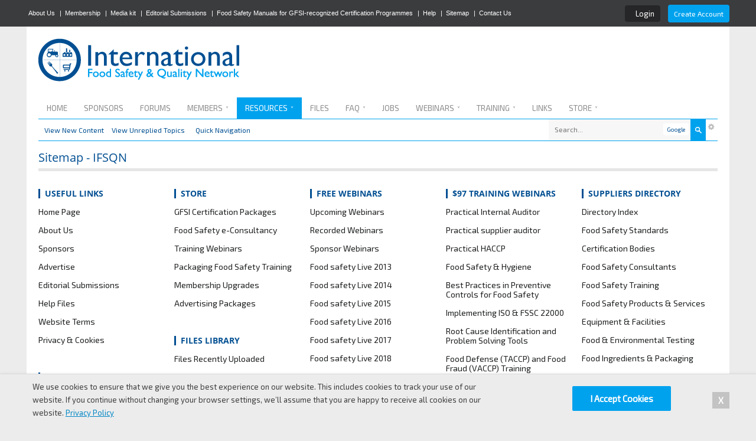

--- FILE ---
content_type: text/html;charset=UTF-8
request_url: https://www.ifsqn.com/sitemap.html
body_size: 41501
content:
<!DOCTYPE html>
	<html lang="en"  xmlns:fb="http://www.facebook.com/2008/fbml">
	<head>
		<meta charset="utf-8" />
		<title>Sitemap - IFSQN</title><meta http-equiv="X-UA-Compatible" content="IE=edge" />
		<link rel="shortcut icon" href='https://www.ifsqn.com/forum/favicon.ico?v=1' />
		<link rel="image_src" href='https://www.ifsqn.com/forum/meta_round.png' />
		<script type='text/javascript'>
		//<![CDATA[
			jsDebug			= 0; /* Must come before JS includes */
			DISABLE_AJAX	= parseInt(0); /* Disables ajax requests where text is sent to the DB; helpful for charset issues */
			inACP			= false;
			var isRTL		= false;
			var rtlIe		= '';
			var rtlFull		= '';
		//]]>
		</script>
		
		<meta name="viewport" content="width=device-width, initial-scale=1">
		<meta property="og:title" content="Sitemap - IFSQN"/>
		<meta property="og:site_name" content="International Food Safety and Quality Network"/>
		<meta property="og:type" content="article" />
		
	
		
		
			<meta name="description" content="Sitemap with links listing for the International Food Safety Network" />
		
		
		
			<meta property="og:description" content="Sitemap with links listing for the International Food Safety Network" />
			<meta name="twitter:description" content="Sitemap with links listing for the International Food Safety Network" />
		
		
	

		
		
			<meta name="keywords" content="ifsqn sitemap, quick, links, shorcuts, help, join, register, forum, webinar, video, store" />
		
		
		
		
	

		
		
			<meta name="identifier-url" content="https://www.ifsqn.com/sitemap.html" />
		
		
			<meta property="og:url" content="https://www.ifsqn.com/sitemap.html" />
		
		
		
	

<meta itemprop="image" content="https://www.ifsqn.com/forum/meta_round.png">
<meta property="og:image" content="https://www.ifsqn.com/forum/meta_round.png"/>


<!-- Meta Referrer -->
<meta name="referrer" content="origin-when-cross-origin" />

<!-- Organization Schema -->
<script type="application/ld+json">
{
  "@context" : "http://schema.org",
  "@type" : "Organization",
  "name" : "International Food Safety and Quality Network",
  "url" : "https://www.ifsqn.com",
  "sameAs" : [
   "https://www.facebook.com/IFSQN",
   "https://www.twitter.com/IFSQN",
   "https://plus.google.com/+Ifsqn",
   "https://www.linkedin.com/groups?gid=3225931", 
   "https://www.youtube.com/channel/UCbKOP3lml7tI1-i21hCBoAA"
   ]
}
</script>


<!-- Preconnect -->
<link rel="preconnect dns-prefetch" href="https://cdnjs.cloudflare.com">
<link rel="preconnect dns-prefetch" href="https://use.typekit.net">
<link rel="preconnect dns-prefetch" href="https://www.googletagservices.com">
<link rel="preconnect dns-prefetch" href="https://fonts.gstatic.com">
<link rel="preconnect dns-prefetch" href="https://p.typekit.net">
<link rel="preconnect dns-prefetch" href="https://maxcdn.bootstrapcdn.com">
<link rel="preconnect dns-prefetch" href="https://securepubads.g.doubleclick.net">
<link rel="preconnect dns-prefetch" href="https://ssl.google-analytics.com">
<link rel="preconnect dns-prefetch" href="https://stats.g.doubleclick.net">
<link rel="preconnect dns-prefetch" href="https://tpc.googlesyndication.com">
<link rel="preconnect dns-prefetch" href="https://www.youtube.com">
		
		
                
		

	
	<style type="text/css" >
		/* Inline CSS */
		
/* CSS: facebook_like_box*/

	</style>
	

	<style type="text/css" title="Main" media="screen">
		/* Inline CSS */
		
/* CSS: keywords*/
a.keyword{border-bottom:1px dashed #0F72DA}a.keyword:after{content:url(https://www.ifsqn.com/images/tippy.gif)}td.col_k_word{vertical-align:top;width:15%;min-width:80px}td.col_k_popup{width:75%}td.col_k_case{width:10%;min-width:80px}
	</style>
	

	<style type="text/css" >
		/* Inline CSS */
		
/* CSS: themetent_global*/
#cal_list_content
.ipsType_subtitle{font-size:14px !important}table.ipb_table h4, table.ipb_table
.topic_title{font-size:14px !important;word-wrap:break-word}.nexusStart{padding:0
10px 10px 0;text-align:center}.nexusStart
.desc{font-size:14px !important;padding:10px
0}.nexusStart
img{margin:0
0 10px 0}#homepage #first-tabs h3, #homepage #second-tabs h3,
#homepage .general_box h3,
#homepage .blockDisplay h3,
#homepage .blockDisplay
h2{font-size:16px !important;font-weight:300;text-align:left}#homepage #first-tabs .T1, #homepage #second-tabs .T1,
#homepage #blogDisplay h4,
#homepage
.topicTitle{font-size:16px !important}#homepage .ipsType_smaller, #homepage .ipsType_smaller a,
#homepage #first-tabs .desc, #homepage #second-tabs
.desc{font-size:14px !important;line-height:14pt}#homepage #blogDisplay .published, #homepage #blogDisplay .___hover___member._hoversetup
#homepage #blogDisplay h4,.descFixed{font-size:11px !important}#homepage
#pollDisplay{margin-bottom:20px}#homepage #pollDisplay
.ipsBox_container{max-height:350px;overflow:auto}#homepage #pollDisplay ol
li{display:flex;align-items:center}#homepage #pollDisplay
.votes{font-size:13px;flex-basis:50%;color:#646464}#homepage #pollDisplay
.answer{flex-basis:90%}#homepage
.general_box{border:none;margin-bottom:20px;box-shadow:0 4px 20px #00000024}#homepage .blockDisplay h2,
#emailDisplay
h2{padding:10px;background:#014f92;color:#fff;font-size:16px}#homepage .blockDisplay
.hentry{padding:10px
0}#homepage
.block_display{margin:0
0 20px 0}#productDisplay
.ccsUserPhoto_small{margin-right:10px}#fileDisplay
.published{padding-left:10px}.ui-tabs{margin:0
0 20px 0}.ui-widget{font-family:proxima-nova,Arial,sans-serif !important}.slider-wrapper{width:auto !important}#emailDisplay
.register_link{background:#00a2ee;color:#fff;width:100%}input#signup_email{background:#FFF;padding:10px;border:2px
solid #f7f7f7;width:93%}.ccsMedia_block embed, .ccsMedia_block object, .ccsMedia_block
iframe{min-width:215px !important}.column1{width:510px;float:left;padding:0
10px 0 0}.column2{width:510px;float:left;padding:0
10px 0 0}.column3{width:250px !important;float:left;padding:0
10px 0 0}.column4{width:250px;float:left}.col-full:after{content:"";display:table;clear:both}#columns{-webkit-column-count:2;-webkit-column-gap:10px;-webkit-column-fill:auto;-moz-column-count:2;-moz-column-gap:10px;-moz-column-fill:auto;column-count:2;column-gap:15px;column-fill:auto}@media (min-width: 960px){#columns{-webkit-column-count:2;-moz-column-count:2;column-count:2}}@media (min-width: 1100px){#columns{-webkit-column-count:3;-moz-column-count:3;column-count:3}}.col-full
.maintitle{font:normal 18pt 'freight-sans-pro', tahoma, Arial, sans-serif;margin:0
0 20px 0}.col-full
.sidetitle{font:normal 12pt 'freight-sans-pro', tahoma, Arial, sans-serif !important;margin:0
0 20px 0;background:#014f92;color:#fff;padding:10px
10px 11px}.articleBlock{padding:15px;margin:0
0 20px 0;font-size:12pt;line-height:20pt;position:relative}.articleBlock h2, .nivo-caption h1
a{padding:0px
10px 5px 0px;line-height:15px;font:normal 22pt 'freight-sans-pro', tahoma, Arial, sans-serif;font-weight:700;max-width:375px}.articleBlock
h4{padding:0
0 20px 0;line-height:15px;font:normal 10pt 'proxima-nova', tahoma, Arial, sans-serif}.articleBlock
.date{display:block;font-size:10pt !important;padding:10px
0 0 0}.homeAdvert{padding:15px;margin:0
0 20px 0}.feature_1{}.feature_1::before{content:"\f08d" !important;color:#000;font-family:FontAwesome;font-size:2em;opacity:0.1;z-index:0;position:absolute;right:10px}.innerAdvert{background-color:#f8fbfc;background:url(https://www.gourmetchickcatering.com/yahoo_site_admin/assets/images/braised_root_veg_and_cabbage_with_fall_fruit.29494440_std.jpg) center center;padding:10px;margin:0
0 20px 0;text-align:center;height:150px;color:#fff}.col-three
.nexusad{padding-top:0px !important}#pollDisplay
.maintitle{display:none}.star5{display:none !important}.ttSub{display:table-cell;width:100%}.ipb_table{width:100%}#themeSlider{overflow:hidden;margin:0
0 20px 0}#slider{padding:0px
!important;margin:0!important;position:relative;text-align:center}#slider
ul{padding:0
!important;margin:6px
0 0 0px !important !important}#slider
li{padding:0
!important;margin:0!important}.slide-box,#themeRoll{position:relative; }.slide-box
img{cursor:pointer}.nivo-caption{color:#FFF;overflow:hidden;position:absolute;z-index:8;text-align:left;padding:10px
0}.nivo-html-caption{display:none}.slide-h1{font-size:20px;padding:0
0 10px 0}.slide-h2{font-size:14px}.slide-h2
a{color:#fff}.nivo-controlNav, .nivo-directionNav
a{display:none}.nivo-caption
p{text-align:left !important}#themeSlider p
a{color:#fff;text-decoration:underline}#themeSlider p a:hover{color:#fff;text-decoration:underline}.topic_share{margin:10px
0}.ttNexus{height:250px !important}.ttEmpty{height:146px}.ttStore{height:233px;margin-bottom:40px}#admin_bar
a{color:#fff;padding:0
5px 0px 3px}#admin_bar li.active
a{color:#fc6d35}#logo{display:inline}#floatDiv{background:#00a2ee;width:20%;color:#fff;font-weight:300;padding:15px;-webkit-border-radius:4px;border-radius:4px;font-size:11px;bottom:10px;right:10px;z-index:99999;position:fixed;width:20%;-webkit-box-shadow:0px 0px 10px 0px rgba(0, 0, 0, 0.5);box-shadow:0px 0px 10px 0px rgba(0,0,0,0.5)}#secondary_nav{font-size:12px;color:#014f92;margin-bottom:20px;height:35px;border-bottom:1px solid #00a2ee}.secondary_nav{padding:10px
10px 0 10px}.secondary_nav
li{float:left}#user_block{float:right;padding-top:10px}#community_menu>li{margin:0px
3px 0 0;position:relative}#community_menu>li>a{color:#014f92;display:block;padding:0
10px 0 0}#misc_menu>li{margin:0px
3px 0 0;position:relative}#misc_menu>li>a{color:#014f92;display:block;padding:0
10px 0 0}padding: 0 10px;text-align:center;display:block;outline:none;line-height:30px;position:relative;text-transform:uppercase}*/
.iconMove{background-position:50% 0% !important}#statistics_content{background:#fff;padding:20px;line-height:120%;margin-top:20px}.statistics_head
span{color:#aeaeae;font-size:12px !important;font-weight:300 !important;text-transform:uppercase}.general_box h3
a{color:#fff}#board_stats{margin-top:20px}.statsImg{margin-right:10px}#stat_links{text-align:center}#stat_links
a{color:#000}#noticeAlert{background:#fff;margin-bottom:10px}#noticeAlert
h3{background:#014f92;color:#fff;padding:10px
10px 11px;font-size:15px;font-weight:300}#content_bar{background:#fff;border:1px
solid #dedbdb;font-size:12px;color:#dedbdb !important;margin-top:10px;margin-bottom:20px;height:25px;padding:10px
5px 0 5px}#nav_app_unreplied_topics{float:left;!important}.baseRoot{background:#4b4b4b;margin-top:-5px}#stat_links
li{margin-left:10px}#iconSSL{right:20px;bottom:20px;position:fixed;z-index:999}.post_block h3
a{color:#777}.post_block h3 a:hover{color:#777}.bannerImage{margin:auto;padding-bottom:20px}#nexusImage{background:url(https://www.ifsqn.com/images/theifsqnstore2.jpg) no-repeat;width:980px;height:220px}#blogImage{background:url(https://www.ifsqn.com/images/blogs2.jpg) no-repeat;width:980px;height:220px}#calendarImage{background:url(https://www.ifsqn.com/images/trainingandeventscalendar2.jpg) no-repeat;width:980px;height:220px}#downloadsImage{background:url(https://www.ifsqn.com/images/fileslibrary2.jpg) no-repeat;width:980px;height:220px}#businessImage{background:url(https://www.ifsqn.com/images/businessdirectory2.jpg) no-repeat;width:980px;height:220px}table.ipb_table .subforums li.unread
a{border-color:#00a2ee;background:#e6f6fd}table.ipb_table .subforums li
a{background:#f7f7f7;padding:2px
6px;border-radius:4px;border-left:2px solid #e6e6e6}table.ipb_table .subforums
li{width:50%;margin-top:12px}.ttStoreIcon{width:19px;height:16px;padding:0
10px 0 0}#admin_bar a:hover{color:#8a8a8a}#footer .block a:hover{color:#8a8a8a}#community_app_menu  li>div>ul>li>a:hover{background:#23b4f8}table.ipb_table tr:hover{background:#f7f7f7}#register_link:hover{  background: #014f92; }#footing{background:#545454;width:100%;position:absolute}#footer{margin-top:20px;color:#fff;padding-top:20px;position:relative}#footer
a{color:#fff}#footer a:hover{color:#fff}.block{float:left;width:295px;margin:0
3em 2em 0}.blockEnd{padding:0
!important}.blockNew{display:block;clear:both}.block
li{padding:0.5em 2em 0 0}.social
li{padding:10px
0 0 10px;display:inline !important}.block
h2{padding-bottom:10px;margin:0
10px 10px 0;font-size:12pt;font-weight:300;border-bottom:1px solid #8b8b8b;text-transform:uppercase}.blockMove{margin-left:30px}#tt{float:none;margin-top:-5px !important}.register_link{background:#00a2ee;color:#fff !important;display:inline-block;padding:10px;border:0px;margin:5px
0 5px 0}#new_skin_menucontent{top:-90px !important}#azk36010{padding-top:10px}#rowFooter{float:left;width:70%}#rowRight{float:right;width:25%}.width_main{width:80%;margin:0
auto;padding:0}#footer::after{clear:left}.width_main::after{clear:both}@media screen and (max-width: 960px){#branding{margin-top:87px !important}.col_c_post{display:none}#community_app_menu>li>a::before{display:none;!important}}@media screen and (max-width: 490px){#admin_bar{display:none}#nav_explore, #quickNavLaunch span,#new_skin,#mark_all_read{display:none !important}.col_c_post{display:none}.col_c_stats
stats{margin-right:10px}}
	</style>
	

	<style type="text/css" >
		/* Inline CSS */
		
/* CSS: bootstrap*/

	</style>
	

	<style type="text/css" >
		/* Inline CSS */
		
/* CSS: alex*/
.pad5{padding:5px}.pad10{padding:10px}.font-reset{font-family:"Helvetica",Arial,sans-serif !important};._crop{background-position:center center;background-repeat:no-repeat;background-size:cover}._blur{transition:opacity .5s;-webkit-transition:opacity .5s;opacity:1}._blur:hover{transition:opacity .5s;-webkit-transition:opacity .5s;opacity:.5}.df-normal-anim{-webkit-transition:all .3s ease;-moz-transition:all .3s ease;-o-transition:all .3s ease;transition:all .3s ease}.df-normal-anim:hover{-webkit-transition:all .3s ease;-moz-transition:all .3s ease;-o-transition:all .3s ease;transition:all .3s ease}.gflex{display:flex}.gflex-column{flex-direction:column}.gflex-centered{align-items:center;justify-content:center}.gflex-gap-1{gap:1rem}.login-strip{background:#0000005c;padding:6px
10px;border-radius:4px;margin-right:10px;font-size:13px}.login-strip
.services{margin-right:8px}.login-strip .services>a:first-child{margin-right:4px}#header_bar>.main_width{display:flex;justify-content:space-between;max-width:1190px}.star-rating
.icon{color:#80808066}.star-rating
.icon.active{color:#eca900}.post{font-family:"Helvetica",Arial}.post p.citation, .comment_content
p.citation{background:#d7edff;color:#2d4e69;border:0;border-radius:0;margin-top:15px}.post blockquote.ipsBlockquote, .comment_content
blockquote.ipsBlockquote{background:#e7f4ff;color:#526473;border:0;border-radius:0;margin-bottom:15px}body
#cot_tl_pop{background:#f0f0f0;box-shadow:0px 3px 18px 2px #808080}.ipsBox.infoStrip{font-size:14px;line-height:20px;color:#285481;background:#eff7ff;border:1px
solid #cbdfee;margin-top:1rem}.ipsBox.infoStrip
a{border-bottom:1px dotted}#ipboard_body
.ipsSteps{background:#cfeefc}#ipboard_body .ipsSteps ul
li{background-image:none;color:#5a83a6}#ipboard_body .ipsSteps
.ipsSteps_done{color:#5a83a6;padding-left:40px;position:relative;border-right:1px solid #c7edff}#ipboard_body .ipsSteps
.ipsSteps_active{text-shadow:0px 1px 0 rgba(127, 127, 127, 0.7);background-color:#00a4f0;color:#fff}#ipboard_body .ipsSteps .ipsSteps_done:before{content:"\f00c";font-family:FontAwesome;display:block;position:absolute;left:14px;top:50%;margin-top:-8px}.ipsLayout.flexed{display:flex;flex-direction:row;padding:0}.ipsLayout.flexed
.ipsLayout_right{margin:0}.ipsLayout.flexed
.ipsLayout_content{margin-right:15px;flex:1;float:none}.ipsLayout.flexed
.stickyBlocks{position:sticky;top:5px}#community_app_menu li.skip_moremenu:hover{background-color:#173455;color:#FFF}#community_app_menu li.skip_moremenu:hover
a{color:#FFF !important}.submenu_container .submenu_li
a{font-size:13px;margin-left:10px;-webkit-transition:margin-left 0.3s ease;-moz-transition:margin-left 0.3s ease;-o-transition:margin-left 0.3s ease;transition:margin-left 0.3s ease}.submenu_container .submenu_li a:hover{margin-left:15px}#emailDisplay
.info{font-family:open sans;font-size:12px !important;font-weight:bold;text-align:center;background:rgba(0, 0, 0, 0.04);padding:10px;color:#777}#emailDisplay
input#signup_email{margin:10px
0px;border:1px
solid #E7E7E7}#emailDisplay
.register_link{cursor:pointer}#emailDisplay .register_link:hover{background:#0E7FB5}#secondary_nav{height:auto;overflow:inherit}.yt-subs-wrapper{position:absolute;top:0;left:-45px;bottom:0;width:45px}.yt-subs_button{position:fixed;top:50%;transform:rotatez(90deg);margin-left:-105px}.yt-subs_button
.sub{background:#C62824;transform:rotatez(180deg);height:45px;position:relative;box-shadow:0 -10px 12px 0 rgba(13,13,13,0.15);border-width:1px 1px 0;border-style:solid;border-color:#A33634;transition:background 0.3s ease}.yt-subs_button .sub:hover{background:#AD1E1A}.yt-subs_button
.button{display:inline-block;font-size:15px;font-weight:700;color:#FFF;padding:15px;text-shadow:0 -1px 0 #151515;box-shadow:0 0 10px 1px rgba(0,0,0,0.07) inset;width:220px;text-align:center}.yt-subs_button
span{margin-left:10px;padding:3px
6px;background:rgba(0,0,0,0.1);box-shadow:0 0 6px 1px #730D0B inset;font-size:14px;color:#FFE9E9;border-radius:4px}.yt-subs_button
.remove{position:absolute;right:-10px;top:-3px}.yt-subs_button .remove
.closeicon{background:white;border-radius:50%;width:20px;height:20px;text-align:center;line-height:20px;border:2px
solid #C62824;box-shadow:0px 0px 10px 1px rgba(0,0,0,0.3);color:#C62824;cursor:pointer}.yt-subs_button .remove .closeicon:hover{box-shadow:0px 0px 10px 1px rgba(0,0,0,0.6)}.webinarRegistration{display:inline-block;padding:10px
15px;font-size:18px;background:#00A2EE;color:#fff;font-weight:bold;text-shadow:0px 0px 1px #1A4F67;border:1px
solid #29A4DE;box-shadow:0px 25px 10px rgba(255, 255, 255, 0.18) inset}.webinarRegistration
.cost{padding:10px;padding-left:15px;border-left:1px solid #75D3FF;margin:-10px;margin-left:15px}.webinarRegistration:hover{box-shadow:none;border-color:#3B8BB3;color:#fff}.latestJobsList.general_box
.item{background:#fff;border-top:1px solid #dfefff;padding:10px;margin-bottom:8px}.latestJobsList.general_box
img{width:80px;object-fit:contain;order:1}.latestJobsList.general_box .sidebar
.elogo{width:70px}.latestJobsList.general_box
.text{font-size:14px;line-height:20px;margin-top:10px;display:flex;gap:1rem}.latestJobsList.general_box .text-clamp{-webkit-line-clamp:3;-webkit-box-orient:vertical;overflow:hidden;display:-webkit-box}.latestJobsList.general_box
ul{padding:8px}.latestJobsList.general_box ul > li:last-child
.item{margin:0}.latestJobsList.general_box .text
a{display:flex}.linksListing
.itemWrap{display:flex}.linksListing .itemWrap
h4{font-size:15px !important}.linksListing .itemWrap
.imageWrap{width:15%;padding-right:20px}.linksListing .itemWrap .imageWrap
img{width:100%;border:1px
solid #d0d0d0}.linksListing .itemWrap
.textWrap{margin-top:5px;line-height:20px}.linksListing .itemWrap
.contentWrap{width:70%}.items_topPosters>.item:last-child{margin-bottom:0}.items_topPosters
.item{display:flex;background:white;padding:8px;border-radius:4px;margin-bottom:10px}.items_topPosters .item:hover{box-shadow:0 2px 6px #00000012}.items_topPosters .item
img{width:32px;height:32px;object-fit:cover}.items_topPosters .item
.name{margin-bottom:3px}.items_topPosters .item
.details{flex:1;padding:0
10px;display:flex;flex-direction:column;justify-content:center}.items_topPosters .item
.stats{display:flex;flex-direction:column;font-size:18px;color:#d2d2d2;justify-content:center;font-family:Helvetica}@media screen and (max-height: 750px){.items_topPosters>.item:last-child{display:none}}#quickLoginSidebar .ipsField_primary
input{font-size:15px;padding:6px
8px}.topichead{display:flex;background:#fffffffa;padding:16px;box-shadow:0 4px 10px 2px #0000000d;border-bottom:1px solid #499eef69}.topichead.sticky{position:sticky;top:0;z-index:100}.topichead-main{flex:1;margin-left:1rem}.topichead
.rating{display:inline-flex;margin:0
8px;gap:3px;border-left:1px solid #dbdbdb;padding-left:8px;line-height:normal}.topichead .rating>strong{color:#5c5c5c}.topichead .rating
img{width:14px}.topichead-main
h1{line-height:1.2;margin:-5px 0 8px}.topichead .topic-desc{display:inline-block;margin-right:1rem}.topic-display
.topicbar{display:flex;background:#f7f7f7;padding:12px
1rem 6px 1rem;justify-content:space-between}.topic-display .topicbar .topic-tags{display:flex;gap:1rem}.topic-display .topicbar
.ipsTag{background:none;font-size:13px;display:inline-flex;padding:0;margin:0;font-weight:bold;color:#3775ad;font-family:Arial}.topic-display .topicbar .ipsTag:before{content:"#"}.socialshare{display:inline-flex;align-items:center;gap:10px}.socialshare>a{width:28px;height:28px;display:flex;justify-content:center;align-items:center;border-radius:4px;background:#fff;color:#5b5b5b;box-shadow:2px 2px 2px #0000000a;font-size:15px;border:1px
solid #00000014}.socialshare.mini>a{width:24px;heighT:24px;font-size:14px}.socialshare .telegram:hover{background:#367fa7;color:#fff}.socialshare .linkedin:hover{background:#3280ba;color:#fff}.socialshare .twitter:hover{background:#16acd2;color:#fff}.socialshare .wapp:hover{background:#509f32;color:#fff}.socialshare .fb:hover{background:#5477a5;color:#fff}
	</style>
	

	<style type="text/css" >
		/* Inline CSS */
		
/* CSS: ipb_help*/

	</style>
	

	<style type="text/css" >
		/* Inline CSS */
		
/* CSS: ipgallery_slideshow*/

	</style>
	

	<style type="text/css" >
		/* Inline CSS */
		
/* CSS: membermap*/

	</style>
	

	<style type="text/css" >
		/* Inline CSS */
		
/* CSS: ipdownloads*/

	</style>
	

	<style type="text/css" >
		/* Inline CSS */
		
/* CSS: ipgallery*/

	</style>
	

	<style type="text/css" >
		/* Inline CSS */
		
/* CSS: ipgallery_lightbox*/

	</style>
	

	<style type="text/css" >
		/* Inline CSS */
		
/* CSS: ipb_calendar*/

	</style>
	

	<style type="text/css" >
		/* Inline CSS */
		
/* CSS: ipblog*/

	</style>
	

	<style type="text/css" title="Main" media="screen,print">
		/* Inline CSS */
		
/* CSS: ipb_styles*/
body,div,dl,dt,dd,ul,ol,li,h1,h2,h3,h4,h5,h6,pre,form,fieldset,input,textarea,p,blockquote,th,td{margin:0;padding:0}table{border-collapse:collapse;border-spacing:0}fieldset,img{border:0}address,caption,cite,code,dfn,th,var{font-style:normal;font-weight:normal}ol,ul{list-style:none}caption,th{text-align:left}h1,h2,h3,h4,h5,h6{font-size:100%;font-weight:normal}q:before,q:after{content:''}abbr,acronym{border:0}hr{display:none}address{display:inline}html,body{background:#ececec;color:#000}body{font:normal 14px 'Exo 2',arial,sans-serif;position:relative}input,select{font:normal 10pt 'Exo 2',arial,sans-serif}h3,strong{font-weight:bold}em{font-style:italic}img,.input_check,.input_radio{vertical-align:middle}legend{display:none}table{width:100%}td{padding:3px}a{color:#1e1f20;text-decoration:none}a:hover{color:#225985}.ipsList_inline>li{display:inline-block}.ipsList_inline>li:first-child{margin-left:0}.ipsList_inline>li:last-child{margin-right:0}.ipsList_inline.ipsList_reset>li:first-child{margin-left:3px}.ipsList_inline.ipsList_reset>li:last-child{margin-right:3px}.ipsList_inline.ipsList_nowrap{white-space:nowrap}.ipsList_withminiphoto>li{margin-bottom:8px}.ipsList_withmediumphoto > li
.list_content{margin-left:60px}.ipsList_withminiphoto > li
.list_content{margin-left:40px}.ipsList_withtinyphoto > li
.list_content{margin-left:30px}.list_content{word-wrap:break-word}.ipsList_data
li{margin-bottom:6px;line-height:1.3}.ipsList_data
.row_data{display:inline-block;word-wrap:break-word;max-width:100%}.ipsList_data .row_title, .ipsList_data
.ft{display:inline-block;float:left;width:120px;font-weight:bold;text-align:right;padding-right:10px}.ipsList_data.ipsList_data_thin .row_title, .ipsList_data.ipsList_data_thin
.ft{width:80px}.ipsType_pagetitle,.ipsType_subtitle{font:300 26px/1.3 'Exo 2',Arial,sans-serif;color:#323232}.ipsType_subtitle{font-size:18px}.ipsType_sectiontitle{font-size:16px;font-weight:normal;color:#595959;padding:5px
0;border-bottom:1px solid #ececec}.ipsType_pagedesc{color:#7f7f7f;line-height:1.5}.ipsType_pagedesc
a{text-decoration:underline}.ipsType_textblock{line-height:1.5;color:#282828}.ipsType_small{font-size:13px}.ipsType_smaller, .ipsType_smaller
a{font-size:12px !important}.ipsType_smallest, .ipsType_smallest
a{font-size:11px !important}.ipsReset{margin:0px
!important;padding:0px
!important}#content,.main_width{margin:0
auto;max-width:1150px;min-width:1080px}#content{background:#fff;padding:20px
20px 10px 20px;line-height:120%;position:relative}.row1,.post_block.row1{background-color:#fff}.row2{background-color:#f8fbfc}.unread .altrow,.unread.altrow{background-color:#f7f7f7}.highlighted, .highlighted
.altrow{background-color:#d6e4f0}.ipsBox{background:#f7f7f7}.ipsBox_notice,.ipsBox_highlight{background:#f4fcff;border-bottom:1px solid #cae9f5}a.ipsBadge:hover{color:#fff}.ipsBadge_green{background:#7ba60d}.ipsBadge_purple{background:#af286d}.ipsBadge_grey{background:#7ba60d}.ipsBadge_lightgrey{background:#328586}.ipsBadge_orange{background:#ED7710}.ipsBadge_red{background:#bf1d00}.bar{background:#f7f7f7;padding:8px
10px}.bar.altbar{background:#f7f7f7;color:#8a8a8a}.header{background:#fff;color:#8a8a8a}body .ipb_table .header a,
body .topic_options
a{color:#1d3652}.post_block{background:#fff}.post_body
.post{color:#282828}.bbc_url,.bbc_email{color:#0f72da;text-decoration:underline}.date, .poll_question
.votes{color:#747474;font-size:11px}.no_messages{background-color:#f6f8fa;color:#1c2837;padding:15px
10px}.tab_bar{background-color:#e4ebf2;color:#4a6784}.tab_bar
li.active{background-color:#243f5c;color:#fff}.tab_bar.no_title.mini{border-bottom:8px solid #243f5c}.ipbmenu_content,.ipb_autocomplete{background-color:#fff;border:1px
solid #8b8b8b;-webkit-box-shadow:rgba(0, 0, 0, 0.3) 0px 6px 6px;box-shadow:rgba(0, 0, 0, 0.3) 0px 6px 6px}.ipbmenu_content li, .ipb_autocomplete
li{border-bottom:1px solid #d5dde5}.ipb_autocomplete
li.active{background:#d5dde5}.ipbmenu_content a:hover{background:#d5dde5}.input_submit{background:#212121;color:#fff;-moz-border-radius:4px;-webkit-border-radius:4px;border-radius:4px;border:none !important;padding:8px
10px !important;margin-bottom:10px}.input_submit:hover{color:#fff}.input_submit.alt{background:#e2e9f0;color:#464646}.input_submit.alt:hover{color:#464646}.input_submit.delete{background:#ad2930;border-color:#C8A5A4 #962D29 #962D29 #C8A5A4;color:#fff;-moz-box-shadow:inset 0 1px 0 0 #C8A5A4, 0px 2px 3px rgba(0,0,0,0.2);-webkit-box-shadow:inset 0 1px 0 0 #C8A5A4, 0px 2px 3px rgba(0,0,0,0.2);box-shadow:inset 0 1px 0 0 #C8A5A4, 0px 2px 3px rgba(0,0,0,0.2)}.input_submit.delete:hover{color:#fff}body#ipboard_body fieldset.submit,
body#ipboard_body
p.submit{background-color:#fff}.moderated, body .moderated td, .moderated td.altrow, .post_block.moderated,
body td.moderated, body
td.moderated{background-color:#f8f1f3}.post_block.moderated{border-color:#e9d2d7}.moderated
.row2{background-color:#f0e0e3}.moderated, .moderated
a{color:#6f3642}body#ipboard_body.redirector{background:#fff !important}#header_bar{background:#3b3c3e;padding:0;text-align:right}#admin_bar{font-family:sans-serif;font-size:11px;line-height:45px;color:#fff}#user_navigation{color:#9f9f9f;font-size:12px;display:flex;align-items:center}#user_navigation
a{color:#fff}#user_navigation .ipsList_inline
li{margin:5px
0 0 0}#user_navigation.not_logged_in{padding:0
0 4px}#user_link{font-size:12px;color:#fff;padding:0
12px 4px 12px;height:36px;line-height:36px;display:inline-block;margin-right:15px;outline:0}#user_link_dd,.dropdownIndicator{display:inline-block;width:9px;height:5px}#user_link:hover,#notify_link:hover,#inbox_link:hover,#user_logout:hover{color:#8a8a8a}#user_link_menucontent #links
li{width:50%;float:left;margin:3px
0;text-shadow:0px 1px 0 rgba(255,255,255,1);white-space:nowrap}#user_link.menu_active,#user_logout.menu_active{background:#fff;color:#323232}#user_link.menu_active #user_link_dd, .menu_active .dropdownIndicator, li.active
.dropdownIndicator{background-position:right}#community_app_menu .menu_active
.dropdownIndicator{background-position:left}#community_app_menu li.active .menu_active
.dropdownIndicator{background-position:right}#user_link_menucontent
#statusForm{margin-bottom:15px}#user_link_menucontent
#statusUpdate{margin-bottom:5px}#user_link_menucontent>div{margin-left:15px;width:265px;text-align:left}#statusSubmitGlobal{margin-top:3px}#user_link.menu_active,#notify_link.menu_active,#inbox_link.menu_active,#user_logout.menu_active{background-position:bottom}#notify_link,#inbox_link{vertical-align:middle;width:16px;height:15px;padding:15px
16px 0 10px;position:relative}#notify_link{background:url(https://www.ifsqn.com/forum/public/style_images/ifsqn/icon_notify.png) no-repeat bottom}#inbox_link{background:url(https://www.ifsqn.com/forum/public/style_images/ifsqn/icon_inbox.png) no-repeat bottom}#user_navigation
#register_link{background:#00a2ee;color:#fff;display:inline-block;padding:8px
10px;border-radius:4px}#branding{min-height:100px}#logo{display:inline}#primary_nav{border-bottom:1px solid #00a2ee}#community_app_menu
.arrow{font-size:10px;margin-left:2px}#community_app_menu>li{margin:0px
!important;position:relative;float:left}#community_app_menu>li>a{color:#8b8b8b;display:block;padding:10px
14px;text-align:center;display:block;outline:none;line-height:30px;position:relative;text-transform:uppercase;font:normal 10pt 'Exo 2',sans-serif}#community_app_menu>li>a:hover,#community_app_menu>li>a.menu_active{color:#00a2ee}#community_app_menu>li.active>a{background:#00a2ee;color:#fff;margin-top:0;text-shadow:none}#quickNavLaunch
span{background:url(https://www.ifsqn.com/forum/public/style_images/ifsqn/icon_quicknav.png) no-repeat top;width:15px;height:10px;display:inline-block}#primary_nav
#quickNavLaunch{padding:6px
8px 8px}#more_apps_menucontent,.submenu_container{background:#173455;font-size:12px;border:0;min-width:140px}#more_apps_menucontent li, .submenu_container
li{padding:0;border:0;float:none !important;min-width:150px}#more_apps_menucontent a, .submenu_container
a{display:block;padding:8px
10px;color:#fff;text-shadow:0px 1px 1px rgba(0,0,0,0.5)}#more_apps_menucontent li:hover, .submenu_container li:hover{background-color:#00a2ee !important}#more_apps_menucontent li:hover a, .submenu_container li:hover
a{color:#fff;text-shadow:none}#community_app_menu .submenu_container,#more_apps_menucontent.submenu_container{width:260px}#community_app_menu .submenu_container li,
#more_apps_menucontent.submenu_container
li{width:260px}.breadcrumb{color:#282828;font-size:12px;margin-left:10px}.breadcrumb
a{color:#282828}.breadcrumb li
.nav_sep{margin:0
5px 0 0}.breadcrumb li:first-child{margin-left:0}.breadcrumb.bottom{width:100%}.ipsHeaderMenu{background:#fff;background:-moz-linear-gradient(top, #fff 0%, #f6f6f6 70%, #ededed 100%);background:-webkit-gradient(linear, left top, left bottom, color-stop(0%,#ffffff), color-stop(70%,#f6f6f6), color-stop(100%,#ededed));padding:10px;-moz-border-radius:0 0 6px 6px;-webkit-border-bottom-right-radius:6px;-webkit-border-bottom-left-radius:6px;border-radius:0 0 6px 6px;overflow:hidden;width:340px}.ipsHeaderMenu
.ipsType_sectiontitle{margin-bottom:8px}#user_notifications_link_menucontent.ipsHeaderMenu,#user_inbox_link_menucontent.ipsHeaderMenu{width:300px}#search{}#main_search{font-size:12px;border:0;padding:0;background:transparent;width:130px;outline:0}#main_search.inactive{color:#bcbcbc}#search_wrap{position:relative;background:#f7f7f7;display:block;padding:0
26px 0 10px;height:36px;line-height:35px;min-width:230px}#adv_search{width:16px;height:16px;color:#bcbcbc;display:inline-block;margin:4px
0 4px 4px}#search
.submit_input{background:#00a2ee url(https://www.ifsqn.com/forum/public/style_images/ifsqn/search_icon.png) no-repeat 50%;text-indent:-3000em;padding:0;border:0;display:block;width:26px;height:36px;position:absolute;right:0;top:0;bottom:0}#search_options{font-size:10px;height:20px;line-height:20px;margin:7px
3px 3px 0;padding:0
6px;color:#014f92;-moz-border-radius:3px;-webkit-border-radius:3px;border-radius:3px;background:#fff;display:inline-block;float:right;max-width:80px;text-overflow:ellipsis;overflow:hidden}#search_options_menucontent{min-width:100px;white-space:nowrap}#search_options_menucontent
input{margin-right:10px}#search_options_menucontent
li{border-bottom:0;color:#8a8a8a}#search_options_menucontent
label{cursor:pointer}#backtotop{width:24px;height:24px;line-height:20px;left:50%;margin-left:-12px;position:absolute;display:inline-block;background:#bdbdbd;text-align:center;-moz-border-radius:16px;-webkit-border-radius:16px;border-radius:16px;opacity:0.4;outline:0}#backtotop:hover{background:#014f92;color:#fff;opacity:1}#footer_utilities{padding:0;font-size:11px;position:relative;margin:0px}#footer_utilities .ipsList_inline>li>a{margin-right:0px;padding:4px
10px}#footer_utilities
a.menu_active{background:#F7F9FB;margin-top:-5px;padding:3px
9px 4px !important;z-index:20000;position:relative;display:inline-block;border:1px
solid #D5DDE5;border-top:0}#copyright{color:#fff}#copyright
a{color:#fff}#ipsDebug_footer{width:900px;margin:8px
auto 0px auto;text-align:center;color:#404040;text-shadow:0px 1px 0px #fff;font-size:11px}#ipsDebug_footer
strong{margin-left:20px}#ipsDebug_footer
a{color:#404040}#rss_menu{background-color:#fff;border:1px
solid #f7f7f7}#rss_menu
li{border-bottom:1px solid #f7f7f7}#rss_menu
a{color:#8a8a8a;padding:5px
8px}#rss_menu a:hover{background-color:#f7f7f7;color:#8a8a8a}.ipsUserPhoto{padding:1px;border:1px
solid #d5d5d5;background:#fff;-webkit-box-shadow:0px 2px 2px rgba(0,0,0,0.1);-moz-box-shadow:0px 2px 2px rgba(0,0,0,0.1);box-shadow:0px 2px 2px rgba(0,0,0,0.1)}.ipsUserPhotoLink:hover
.ipsUserPhoto{border-color:#7d7d7d}.ipsUserPhoto_variable{max-width:155px}.ipsUserPhoto_large{max-width:90px;max-height:90px}.ipsUserPhoto_medium{width:50px;height:50px}.ipsUserPhoto_mini{width:30px;height:30px}.ipsUserPhoto_tiny{width:20px;height:20px}.ipsUserPhoto_icon{width:16px;height:16px}.general_box{background:#fcfcfc;margin-bottom:10px;border:1px
solid #dedbdb}.general_box h3, .general_box
h1{background:#014f92;color:#fff !important;padding:10px
10px 11px;font-size:16px;font-weight:300}.general_box
.none{color:#bcbcbc}.ipsBox,.ipsPad{padding:9px}.ipsPad_double{padding:9px
19px}.ipsBox_withphoto{margin-left:65px}.ipsBox_container{background:#fff;border:1px
solid #dedbdb}.ipsBox_container.moderated{background:#f8f1f3;border:1px
solid #d6b0bb}.ipsBox_notice{padding:10px;line-height:1.6;margin-bottom:10px}.ipsBox_container
.ipsBox_notice{margin:-10px -10px 10px -10px}.ipsPad_half{padding:4px
!important}.ipsPad_left{padding-left:9px}.ipsPad_top{padding-top:9px}.ipsPad_top_slimmer{padding-top:7px}.ipsPad_top_half{padding-top:4px}.ipsPad_top_bottom{padding-top:9px;padding-bottom:9px}.ipsPad_top_bottom_half{padding-top:4px;padding-bottom:4px}.ipsMargin_top{margin-top:9px}.ipsBlendLinks_target
.ipsBlendLinks_here{opacity:0.5;-webkit-transition:all 0.1s ease-in-out;-moz-transition:all 0.2s ease-in-out}.ipsBlendLinks_target:hover
.ipsBlendLinks_here{opacity:1}.block_list>li{padding:5px
10px;border-bottom:1px solid #f2f2f2}.ipsModMenu{width:15px;height:15px;display:inline-block;text-indent:-2000em;background:url(https://www.ifsqn.com/forum/public/style_images/ifsqn/moderation_cog.png) no-repeat;margin-right:5px;vertical-align:middle}.ipsBadge{display:inline-block;line-height:15px;padding:0
5px;font-size:10px;font-weight:bold;text-transform:uppercase;color:#fff;border-radius:4px;vertical-align:middle;font-family:Arial,Helvetica}.ipsBadge.has_icon
img{max-height:7px;vertical-align:baseline}#nav_app_ipchat
.ipsBadge{position:absolute}#ajax_loading{display:none;background:#95C715;background:-moz-linear-gradient(top, #95C715 0%, #7BA60D 100%);background:-webkit-gradient(linear, left top, left bottom, color-stop(0%,#95C715), color-stop(100%,#7BA60D));background:linear-gradient(top, #95C715 0%,#7BA60D 100%);border:1px
solid #7BA60D;color:#fff;text-align:center;padding:5px
0 8px;width:8%;top:0px;left:46%;-moz-border-radius:0 0 5px 5px;-webkit-border-bottom-right-radius:5px;-webkit-border-bottom-left-radius:5px;border-radius:0 0 5px 5px;z-index:10000;position:fixed;-moz-box-shadow:0px 3px 5px rgba(0,0,0,0.2), inset 0px -1px 0px rgba(255,255,255,0.2);-webkit-box-shadow:0px 3px 5px rgba(0,0,0,0.2), inset 0px -1px 0px rgba(255,255,255,0.2);box-shadow:0px 3px 5px rgba(0,0,0,0.2), inset 0px -1px 0px rgba(255,255,255,0.2)}#ipboard_body.redirector{width:500px;margin:150px
auto 0 auto}#ipboard_body.minimal{margin-top:40px}#ipboard_body.minimal
#content{-moz-border-radius:10px;-webkit-border-radius:10px;border-radius:10px;padding:20px
30px}#ipboard_body.minimal
h1{font-size:32px}#ipboard_body.minimal
.ipsType_pagedesc{font-size:16px}.progress_bar{background-color:#fff;border:1px
solid #F7F7F7}.progress_bar
span{background:#D63434 url(https://www.ifsqn.com/forum/public/style_images/ifsqn/gradient_bg.png) repeat-x left 50%;color:#fff;font-size:0em;font-weight:bold;text-align:center;text-indent:-2000em;height:10px;display:block;overflow:hidden}.progress_bar.limit
span{background:#b82929 url(https://www.ifsqn.com/forum/public/style_images/ifsqn/progressbar_warning.png) repeat-x center}.progress_bar span
span{display:none}.progress_bar.user_warn{margin:0
auto;width:80%}.progress_bar.user_warn
span{height:6px}.progress_bar.topic_poll{border:1px
solid #d5dde5;margin-top:2px;width:40%}li.rating
a{outline:0}.antispam_img{margin:0
3px 5px 0}span.error{color:#ad2930;font-weight:bold;clear:both}#recaptcha_widget_div{max-width:350px}#recaptcha_table{border:0
!important}.mediatag_wrapper{position:relative;padding-bottom:56.25%;padding-top:30px;height:0;overflow:hidden}.mediatag_wrapper iframe,
.mediatag_wrapper object,
.mediatag_wrapper
embed{position:absolute;top:0;left:0;width:100%;height:100%}.tab_filters ul, .tab_filters li, fieldset.with_subhead span.desc, fieldset.with_subhead label,.user_controls
li{display:inline}.right{float:right}.left{float:left}.hide{display:none}.short{text-align:center}.clear{clear:both}.clearfix:after{content:"";display:block;height:0;clear:both;visibility:hidden}.faded{opacity:0.5}.clickable{cursor:pointer}.reset_cursor{cursor:default}.bullets ul, .bullets ol,ul.bullets,ol.bullets{list-style:disc;margin-left:30px;line-height:150%;list-style-image:none}.maintitle{background:#014f92;color:#fff;font:normal 14px Arial, sans-serif;font-weight:600;padding:10px
10px 11px}.maintitle
a{color:#fff}.collapsed
.maintitle{opacity:0.2;-moz-border-radius:4px;-webkit-border-radius:4px;border-radius:4px}.collapsed .maintitle:hover{opacity:0.4}.maintitle
.toggle{visibility:hidden;background:url(https://www.ifsqn.com/forum/public/style_images/ifsqn/cat_minimize.png) no-repeat;text-indent:-3000em;width:25px;height:25px;display:block;outline:0}.maintitle:hover
.toggle{visibility:visible}.collapsed
.toggle{background-image:url(https://www.ifsqn.com/forum/public/style_images/ifsqn/cat_maximize.png)}#user_navigation #new_msg_count, .poll_question h4,.rounded{border-radius:6px;-moz-border-radius:6px;-webkit-border-radius:6px}.desc, .desc.blend_links a,p.posted_info{font-size:14px;color:#777}.desc.lighter, .desc.lighter.blend_links
a{color:#a4a4a4}.cancel{color:#ad2930;font-size:0.9em;font-weight:bold}em.moderated{font-size:11px;font-style:normal;font-weight:bold}.positive{color:#6f8f52}.negative{color:#c7172b}.searchlite{background-color:yellow;color:red;font-size:14px}.activeuserposting{font-style:italic}.col_f_post{width:250px !important}.is_mod
.col_f_post{width:210px !important}td.col_c_post{padding-top:10px !important;width:220px}.col_f_icon{padding:10px
0 0 0 !important;width:24px !important;text-align:center;vertical-align:top}.col_n_icon{vertical-align:middle;width:24px;padding:0
!important}.col_f_views,.col_m_replies{width:100px !important;text-align:right;white-space:nowrap}.col_f_mod,.col_m_mod,.col_n_mod{width:40px;text-align:right}.col_f_preview{width:20px !important;text-align:right}.col_c_icon{padding:10px
5px 10px 5px !important;width:33px;vertical-align:middle;text-align:center}.col_c_post
.ipsUserPhoto{margin-top:3px}.col_n_date{width:250px}.col_m_photo,.col_n_photo{width:30px}.col_m_mod{text-align:right}.col_r_icon{width:3%}.col_f_topic,.col_m_subject{width:49%}.col_f_starter,.col_r_total,.col_r_comments{width:10%}.col_m_date,.col_r_updated,.col_r_section{width:18%}.col_c_stats{width:15%;text-align:left}.col_c_forum{width:auto}.col_mod,.col_r_mod{width:3%}.col_r_title{width:26%}table.ipb_table{width:100%;line-height:1.3;border-collapse:collapse}table.ipb_table
td{padding:10px;border-bottom:1px solid #f3f3f3}table.ipb_table tr.unread
h4{font-weight:bold}table.ipb_table tr.highlighted
td{border-bottom:0}table.ipb_table
th{font-size:11px;font-weight:bold;padding:8px
6px}.last_post{margin-left:45px}.last_post .desc, .last_post .desc
a{font-size:13px}table.ipb_table h4,
table.ipb_table
.topic_title{font-size:16px;display:inline-block}table.ipb_table  .unread
.topic_title{font-weight:bold}table.ipb_table
.ipsModMenu{visibility:hidden}table.ipb_table tr:hover .ipsModMenu, table.ipb_table tr
.ipsModMenu.menu_active{visibility:visible}#announcements
h4{display:inline}#announcements
td{border-bottom:1px solid #fff}.forum_data{font-size:11px;color:#5c5c5c;display:inline-block;white-space:nowrap;margin:0px
0 0 8px}.desc_more{background:url(https://www.ifsqn.com/forum/public/style_images/ifsqn/desc_more.png) no-repeat top;display:inline-block;width:13px;height:13px;text-indent:-2000em}.desc_more:hover{background-position:bottom}.category_block .ipb_table
h4{font-size:14px;word-wrap:break-word}table.ipb_table
.subforums{display:flex;flex-wrap:wrap}table.ipb_table
.expander{visibility:hidden;width:16px;height:16px;display:inline-block}table.ipb_table tr:hover
.expander{visibility:visible;opacity:0.2}table.ipb_table
td.col_f_preview{cursor:pointer}table.ipb_table tr td:hover .expander,.expander.open,.expander.loading{visibility:visible !important;opacity:1}table.ipb_table
.expander.closed{background:url(https://www.ifsqn.com/forum/public/style_images/ifsqn/icon_expand_close.png) no-repeat top}table.ipb_table
.expander.open{background:url(https://www.ifsqn.com/forum/public/style_images/ifsqn/icon_expand_close.png) no-repeat bottom}table.ipb_table
.expander.loading{background:url(https://www.ifsqn.com/forum/public/style_images/ifsqn/loading.gif) no-repeat}table.ipb_table .preview
td{padding:20px
10px 20px 29px;z-index:20000;border-top:0}table.ipb_table .preview td>div{line-height:1.4;position:relative}table.ipb_table .preview
td{-webkit-box-shadow:0px 4px 5px rgba(0,0,0,0.15);-moz-box-shadow:0px 4px 5px rgba(0,0,0,0.15);box-shadow:0px 4px 5px rgba(0,0,0,0.15);border:1px
solid #D6E4F0}.preview_col{margin-left:80px}.preview_info{border-bottom:1px solid #eaeaea;padding-bottom:3px;margin:-3px 0 3px}table.ipb_table
.mini_pagination{opacity:0.5}table.ipb_table tr:hover
.mini_pagination{opacity:1}.ipsLayout.ipsLayout_withleft{padding-left:250px}.ipsBox.ipsLayout.ipsLayout_withleft{padding-left:220px}.ipsLayout.ipsLayout_withright{padding-right:210px;clear:left}.ipsBox.ipsLayout.ipsLayout_withright{padding-right:220px}.ipsLayout_content, .ipsLayout .ipsLayout_left,.ipsLayout_right{position:relative}.ipsLayout_content{width:100%;float:left}.ipsLayout
.ipsLayout_left{width:240px;margin-left:-250px;float:left}.ipsLayout
.ipsLayout_right{width:200px;margin-right:-210px;float:right}.ipsLayout_largeleft.ipsLayout_withleft{padding-left:280px}.ipsBox.ipsLayout_largeleft.ipsLayout_withleft{padding-left:290px}.ipsLayout_largeleft.ipsLayout
.ipsLayout_left{width:270px;margin-left:-280px}.ipsLayout_largeright.ipsLayout_withright{padding-right:340px}.ipsBox.ipsLayout_largeright.ipsLayout_withright{padding-right:290px}.ipsLayout_largeright.ipsLayout
.ipsLayout_right{width:320px;margin-right:-340px}.ipsLayout_smallleft.ipsLayout_withleft{padding-left:150px}.ipsBox.ipsLayout_smallleft.ipsLayout_withleft{padding-left:160px}.ipsLayout_smallleft.ipsLayout
.ipsLayout_left{width:140px;margin-left:-150px}.ipsLayout_smallright.ipsLayout_withright{padding-right:150px}.ipsBox.ipsLayout_smallright.ipsLayout_withright{padding-right:160px}.ipsLayout_smallright.ipsLayout
.ipsLayout_right{width:140px;margin-right:-150px}.ipsLayout_tinyleft.ipsLayout_withleft{padding-left:50px}.ipsBox.ipsLayout_tinyleft.ipsLayout_withleft{padding-left:60px}.ipsLayout_tinyleft.ipsLayout
.ipsLayout_left{width:40px;margin-left:-50px}.ipsLayout_tinyright.ipsLayout_withright{padding-right:50px}.ipsBox.ipsLayout_tinyright.ipsLayout_withright{padding-right:60px}.ipsLayout_tinyright.ipsLayout
.ipsLayout_right{width:40px;margin-right:-50px}.ipsLayout_bigleft.ipsLayout_withleft{padding-left:330px}.ipsBox.ipsLayout_bigleft.ipsLayout_withleft{padding-left:340px}.ipsLayout_bigleft.ipsLayout
.ipsLayout_left{width:320px;margin-left:-330px}.ipsLayout_bigright.ipsLayout_withright{padding-right:330px}.ipsBox.ipsLayout_bigright.ipsLayout_withright{padding-right:340px}.ipsLayout_bigright.ipsLayout
.ipsLayout_right{width:320px;margin-right:-330px}.ipsLayout_hugeleft.ipsLayout_withleft{padding-left:380px}.ipsBox.ipsLayout_hugeleft.ipsLayout_withleft{padding-left:390px}.ipsLayout_hugeleft.ipsLayout
.ipsLayout_left{width:370px;margin-left:-380px}.ipsLayout_hugeright.ipsLayout_withright{padding-right:380px}.ipsBox.ipsLayout_hugeright.ipsLayout_withright{padding-right:390px}.ipsLayout_hugeright.ipsLayout
.ipsLayout_right{width:370px;margin-right:-380px}.ipsField
.ipsField_title{font-weight:bold;font-size:15px;margin-bottom:10px;display:block}.ipsForm_required{color:#ab1f39;font-weight:bold}.ipsForm_horizontal
.ipsField_title{float:left;width:185px;padding-right:15px;text-align:right;line-height:1.8}.ipsForm_horizontal
.ipsField{margin-bottom:15px}.ipsForm_horizontal .ipsField_content, .ipsForm_horizontal
.ipsField_submit{margin-left:200px}.ipsForm_horizontal
.ipsField_checkbox{margin:0
0 5px 200px}.ipsForm_horizontal .ipsField_select
.ipsField_title{line-height:1.6}.ipsForm_vertical
.ipsField{margin-bottom:10px}.ipsForm_vertical
.ipsField_content{margin-top:3px}.ipsForm .ipsField_checkbox
.ipsField_content{margin-left:25px}.ipsForm .ipsField_checkbox
input{float:left;margin-top:3px}.ipsField_primary
input{font-size:18px}.ipsForm_submit{background:#fff;padding:5px
10px;text-align:right;margin-top:25px}.ipsForm_right{text-align:right}.ipsForm_left{text-align:left}.ipsForm_center{text-align:center}.ipsSettings_pagetitle{font-size:20px;margin-bottom:5px}.ipsSettings{padding:0
0px}.ipsSettings_section{margin:0
0 15px 0;border-top:1px solid #eaeaea;padding:15px
0 0 0}.ipsSettings_section>div{margin-left:175px}.ipsSettings_section > div ul
li{margin-bottom:10px}.ipsSettings_section
.desc{margin-top:3px}.ipsSettings_sectiontitle{font:bold 14px adelle,tahoma,Arial,sans-serif;color:#151515;width:165px;padding-left:10px;float:left}.ipsSettings_fieldtitle{min-width:100px;margin-right:10px;font-size:14px;display:inline-block;vertical-align:top;padding-top:3px}.ipsTooltip{padding:5px;z-index:25000}.ipsTooltip_inner{padding:8px;background:#333;border:1px
solid #333;color:#fff;-webkit-box-shadow:0px 2px 4px rgba(0,0,0,0.3), 0px 1px 0px rgba(255,255,255,0.1) inset;-moz-box-shadow:0px 2px 4px rgba(0,0,0,0.3), 0px 1px 0px rgba(255,255,255,0.1) inset;box-shadow:0px 2px 4px rgba(0,0,0,0.3), 0px 1px 0px rgba(255,255,255,0.1) inset;-moz-border-radius:4px;-webkit-border-radius:4px;border-radius:4px;font-size:12px;text-align:center;max-width:250px}.ipsTooltip_inner
a{color:#fff}.ipsTooltip_inner
span{font-size:11px;color:#d2d2d2}.ipsTooltip.top{background:url(https://www.ifsqn.com/forum/public/style_images/ifsqn/stems/tooltip_top.png) no-repeat bottom center}.ipsTooltip.top_left{background-position:bottom left}.ipsTooltip.bottom{background:url(https://www.ifsqn.com/forum/public/style_images/ifsqn/stems/tooltip_bottom.png) no-repeat top center}.ipsTooltip.left{background:url(https://www.ifsqn.com/forum/public/style_images/ifsqn/stems/tooltip_left.png) no-repeat center right}.ipsTooltip.right{background:url(https://www.ifsqn.com/forum/public/style_images/ifsqn/stems/tooltip_right.png) no-repeat center left}.ipsHasNotifications{padding:0px
4px;height:12px;line-height:12px;background:#cf2020;color:#fff !important;font-size:9px;text-align:center;-webkit-box-shadow:0px 2px 4px rgba(0,0,0,0.3), 0px 1px 0px rgba(255,255,255,0.1) inset;-moz-box-shadow:0px 2px 4px rgba(0,0,0,0.3), 0px 1px 0px rgba(255,255,255,0.1) inset;box-shadow:0px 2px 4px rgba(0,0,0,0.3), 0px 1px 0px rgba(255,255,255,0.1) inset;-moz-border-radius:2px;-webkit-border-radius:2px;border-radius:2px;position:absolute;top:4px;left:3px}.ipsHasNotifications_blank{display:none}#chat-tab-count.ipsHasNotifications{left:auto;top:0px;right:-1px;text-shadow:none !important;position:absolute}.ipsSideMenu{padding:10px
0}.ipsSideMenu
h4{margin:0
10px 5px 25px;font-weight:bold;color:#383838}.ipsSideMenu
ul{border-top:1px solid #EDF1F5;margin-bottom:20px}.ipsSideMenu ul
li{font-size:11px;border-bottom:1px solid #EDF1F5}.ipsSideMenu ul li
a{padding:5px
10px 5px 25px;display:block}.ipsSideMenu ul li.active
a{background:#00a2ee url(https://www.ifsqn.com/forum/public/style_images/ifsqn/icon_check_white.png) no-repeat 6px 8px;color:#fff;font-weight:bold}.ipsSteps{overflow:hidden}.ipsSteps ul
li{float:left;padding:11px
33px 11px 18px;color:#323232;background-image:url(https://www.ifsqn.com/forum/public/style_images/ifsqn/wizard_step_large.png);background-repeat:no-repeat;background-position:bottom right;position:relative;max-height:53px}.ipsSteps
.ipsSteps_active{background-position:top right;color:#fff;text-shadow:0px -1px 0 rgba(0,0,0,0.7)}.ipsSteps
.ipsSteps_done{color:#aeaeae}.ipsSteps_desc{font-size:11px}.ipsSteps_arrow{display:none}.ipsSteps_title{display:block;font-size:14px}.ipsSteps_active
.ipsSteps_arrow{display:block;position:absolute;left:-23px;top:0;width:23px;height:54px}.ipsSteps ul li:first-child
.ipsSteps_arrow{display:none !important}.ipsVerticalTabbed{}.ipsVerticalTabbed_content{min-height:400px}.ipsVerticalTabbed_tabs>ul{width:149px !important;margin-top:10px;border-top:1px solid #dedbdb;border-left:1px solid #dedbdb}.ipsVerticalTabbed_minitabs.ipsVerticalTabbed_tabs>ul{width:49px !important}.ipsVerticalTabbed_tabs
li{background:#fff;color:#808080;border-bottom:1px solid #dedbdb;font-size:13px}.ipsVerticalTabbed_tabs li
a{display:block;padding:10px
8px;outline:0;color:#8d8d8d;-webkit-transition:background-color 0.1s ease-in-out;-moz-transition:background-color 0.3s ease-in-out}.ipsVerticalTabbed_tabs li a:hover{background:#f7f7f7}.ipsVerticalTabbed_tabs li.active
a{width:135px;position:relative;z-index:8000;background:#fff;color:#353535;font-weight:bold}.ipsVerticalTabbed_minitabs.ipsVerticalTabbed_tabs li.active
a{width:24px}.ipsLikeBar{margin:10px
0;font-size:11px}.ipsLikeBar_info{line-height:19px;background:#f4f4f4;padding:0
10px;display:inline-block;-moz-border-radius:2px;-webkit-border-radius:2px;border-radius:2px}.ipsLikeButton{line-height:17px;padding:0
6px 0 24px;font-size:11px;display:inline-block;-moz-border-radius:2px;-webkit-border-radius:2px;border-radius:2px;color:#fff !important}.ipsLikeButton:hover{color:#fff !important}.ipsLikeButton.ipsLikeButton_enabled{background:#7b96bb url(https://www.ifsqn.com/forum/public/style_images/ifsqn/like_button.png) no-repeat top left;border:1px
solid #7b96bb}.ipsLikeButton.ipsLikeButton_disabled{background:#acacac url(https://www.ifsqn.com/forum/public/style_images/ifsqn/like_button.png) no-repeat bottom left;border:1px
solid #acacac}.ipsTag{display:inline-block;background:url(https://www.ifsqn.com/forum/public/style_images/ifsqn/tag_bg.png);height:20px;line-height:20px;padding:0
7px 0 15px;margin:5px
5px 0 0;font-size:11px;color:#656565;text-shadow:0 1px 0 rgba(255,255,255,1);-moz-border-radius:0 3px 3px 0;-webkit-border-top-right-radius:3px;-webkit-border-bottom-right-radius:3px;border-radius:0 3px 3px 0}.ipsTagBox_wrapper{min-height:18px;width:350px;line-height:1.3;display:inline-block}.ipsTagBox_hiddeninput{background:#fff}.ipsTagBox_hiddeninput.inactive{font-size:11px;min-width:200px}.ipsTagBox_wrapper
input{border:0px;outline:0}.ipsTagBox_wrapper
li{display:inline-block}.ipsTagBox_wrapper.with_prefixes li.ipsTagBox_tag:first-child{background:#dbf3ff;border-color:#a8e3ff;color:#136db5}.ipsTagBox_tag{padding:2px
1px 2px 4px;background:#f4f4f4;border:1px
solid #ddd;margin:0
3px 2px 0;font-size:11px;-moz-border-radius:2px;-webkit-border-radius:2px;border-radius:2px;cursor:pointer}.ipsTagBox_tag:hover{border-color:#bdbdbd}.ipsTagBox_tag.selected{background:#e2e2e2 !important;border-color:#c0c0c0 !important;color:#424242 !important}.ipsTagBox_closetag{margin-left:2px;display:inline-block;padding:0
3px;color:#c7c7c7;font-weight:bold}.ipsTagBox_closetag:hover{color:#454545}.ipsTagBox_tag.selected
.ipsTagBox_closetag{color:#424242}.ipsTagBox_tag.selected .ipsTagBox_closetag:hover{color:#2f2f2f}.ipsTagBox_wrapper.with_prefixes li.ipsTagBox_tag:first-child
.ipsTagBox_closetag{color:#4f87bb}.ipsTagBox_wrapper.with_prefixes li.ipsTagBox_tag:first-child .ipsTagBox_closetag:hover{color:#003b71}.ipsTagBox_addlink{font-size:10px;margin-left:3px;outline:0}.ipsTagBox_dropdown{height:100px;overflow:scroll;background:#fff;border:1px
solid #ddd;-webkit-box-shadow:0px 5px 10px rgba(0,0,0,0.2);-moz-box-shadow:0px 5px 10px rgba(0,0,0,0.2);box-shadow:0px 5px 10px rgba(0,0,0,0.2);z-index:16000}.ipsTagBox_dropdown
li{padding:4px;font-size:12px;cursor:pointer}.ipsTagBox_dropdown li:hover{background:#dbf3ff;color:#003b71}.ipsTagWeight_1{opacity:1.0}.ipsTagWeight_2{opacity:0.9}.ipsTagWeight_3{opacity:0.8}.ipsTagWeight_4{opacity:0.7}.ipsTagWeight_5{opacity:0.6}.ipsTagWeight_6{opacity:0.5}.ipsTagWeight_7{opacity:0.4}.ipsTagWeight_8{opacity:0.3}.ipsFilterbar
li{margin:0px
15px 0px 0;font-size:11px}.ipsFilterbar li
a{color:#fff;opacity:0.5;text-shadow:0px 1px 0px #0d273e;-webkit-transition:all 0.3s ease-in-out;-moz-transition:all 0.3s ease-in-out}.ipsFilterbar.bar.altbar li
a{color:#244156;text-shadow:none;opacity: .8}.ipsFilterbar:hover li
a{opacity:0.8}.ipsFilterbar li a:hover{color:#fff;opacity:1}.ipsFilterbar li
img{margin-top:-3px}.ipsFilterbar
li.active{opacity:1}.ipsFilterbar li.active a, .ipsFilterbar.bar.altbar li.active
a{opacity:1;color:#fff;padding:4px
10px;font-weight:bold}.ipsPostForm{}.ipsPostForm.ipsLayout_withright{padding-right:260px !important}.ipsPostForm
.ipsLayout_content{z-index:900;-webkit-box-shadow:2px 0px 4px rgba(0,0,0,0.1);-moz-box-shadow:2px 0px 4px rgba(0,0,0,0.1);box-shadow:2px 0px 4px rgba(0,0,0,0.1);float:none}.ipsPostForm
.ipsLayout_right{width:250px;margin-right:-251px;border-left:0;z-index:800}.ipsPostForm_sidebar .ipsPostForm_sidebar_block.closed
h3{background-image:url(https://www.ifsqn.com/forum/public/style_images/ifsqn/folder_closed.png);background-repeat:no-repeat;background-position:10px 9px;padding-left:26px;margin-bottom:2px}.ipsMemberList
.ipsButton_secondary{opacity:0.3}.ipsMemberList li:hover .ipsButton_secondary, .ipsMemberList tr:hover
.ipsButton_secondary{opacity:1}.ipsMemberList li
.reputation{margin:5px
10px 0 0}.ipsMemberList > li
.ipsButton_secondary{margin-top:15px}.ipsMemberList li
.rating{display:inline}.ipsComment_wrap{margin-top:10px}.ipsComment_wrap
.ipsLikeBar{margin:0}.ipsComment_wrap input[type='checkbox']{vertical-align:middle}.ipsComment{border-bottom:1px solid #e9e9e9;margin-bottom:5px;padding:10px
0}.ipsComment_author,.ipsComment_reply_user{width:160px;text-align:right;padding:0
10px;float:left;line-height:1.3}.ipsComment_author
.ipsUserPhoto{margin-bottom:5px}.ipsComment_comment{margin-left:190px;line-height:1.5}.ipsComment_comment>div{min-height:33px}.ipsComment_controls{margin-top:10px}.ipsComment_controls>li{opacity:0.2}.ipsComment:hover .ipsComment_controls > li, .ipsComment .ipsComment_controls>li.right{opacity:1}.ipsComment_reply_user_photo{margin-left:115px}.ipsFloatingAction{position:fixed;right:10px;bottom:10px;background:#fff;padding:10px;z-index:15000;border:4px
solid #464646;-moz-border-radius:5px;-webkit-border-radius:5px;border-radius:5px;-moz-box-shadow:0px 3px 6px rgba(0,0,0,0.4);-webkit-box-shadow:0px 3px 6px rgba(0,0,0,0.4);box-shadow:0px 3px 6px rgba(0,0,0,0.4)}.ipsFloatingAction.left{right:auto;left:10px}.ipsFloatingAction
.fixed_inner{overflow-y:auto;overflow-x:hidden}#seoMetaTagEditor{width:480px}#seoMetaTagEditor
table{width:450px}#seoMetaTagEditor table
td{width:50%;padding-right:0px}body#ipboard_body fieldset.submit,
body#ipboard_body
p.submit{padding:15px
6px 15px 6px;text-align:center}.input_text,.ipsTagBox_wrapper{padding:4px;border-width:1px;border-style:solid;border-color:#848484 #c1c1c1 #e1e1e1 #c1c1c1;background:#fff;-moz-border-radius:2px;-webkit-border-radius:2px;border-radius:2px}.input_text:focus{border-color:#4e4e4e #7c7c7c #a3a3a3 #7c7c7c;-webkit-box-shadow:0px 0px 5px rgba(0,0,0,0.3);-moz-box-shadow:0px 0px 5px rgba(0,0,0,0.3);box-shadow:0px 0px 5px rgba(0,0,0,0.3)}input.inactive,select.inactive,textarea.inactive{color:#c4c4c4}.input_text.error{background-color:#f3dddd}.input_text.accept{background-color:#f1f6ec}.input_submit{text-decoration:none;border-width:1px;border-style:solid;padding:4px
10px;cursor:pointer}.input_submit.alt{text-decoration:none}p.field{padding:15px}li.field{padding:5px;margin-left:5px}li.field label,
li.field
span.desc{display:block}li.field.error{color:#ad2930}li.field.error
label{font-weight:bold}li.field.checkbox,li.field.cbox{margin-left:0}li.field.checkbox .input_check,
li.field.checkbox .input_radio,
li.field.cbox .input_check,
li.field.cbox
.input_radio{margin-right:10px;vertical-align:middle}li.field.checkbox label,
li.field.cbox
label{width:auto;float:none;display:inline}li.field.checkbox p,
li.field.cbox
p{position:relative;left:245px;display:block}li.field.checkbox span.desc,
li.field.cbox
span.desc{padding-left:27px;margin-left:auto;display:block}.message{background:#ebfcdf;padding:10px;border:1px
solid #a4cfa4;color:#0e440e;line-height:1.6;font-size:12px}.message
h3{padding:0;color:#323232}.message.error{background-color:#f3e3e6;border-color:#e599aa;color:#80001c}.message.error.usercp{background-image:none;padding:4px;float:right}.message.unspecific{background-color:#f3f3f3;border-color:#d4d4d4;color:#515151;margin:0
0 10px 0;clear:both}.ipbmenu_content,.ipb_autocomplete{font-size:12px;min-width:85px;z-index:2000}.ipbmenu_content li:last-child{border-bottom:0;padding-bottom:0px}.ipbmenu_content li:first-child{padding-top:0px}.ipbmenu_content.with_checks
a{padding-left:26px}.ipbmenu_content a
.icon{margin-right:10px}.ipbmenu_content
a{text-decoration:none;text-align:left;display:block;padding:6px
10px}.ipbmenu_content.with_checks li.selected
a{background-image:url(https://www.ifsqn.com/forum/public/style_images/ifsqn/icon_check.png);background-repeat:no-repeat;background-position:7px 10px}.popupWrapper{background-color:#464646;background-color:rgba(70,70,70,0.6);padding:4px;-webkit-box-shadow:0px 12px 25px rgba(0, 0, 0, 0.7);-moz-box-shadow:0px 12px 25px rgba(0, 0, 0, 0.7);box-shadow:0px 12px 25px rgba(0, 0, 0, 0.7 );-moz-border-radius:4px;-webkit-border-radius:4px;border-radius:4px}.popupInner{background:#fff;width:500px;overflow:auto;-webkit-box-shadow:0px 0px 3px rgba(0,0,0,0.4);-moz-box-shadow:0px 0px 3px rgba(0,0,0,0.4);box-shadow:0px 0px 3px rgba(0,0,0,0.4);overflow-x:hidden}.popupInner.black_mode{background:#000;border:3px
solid #b3bbc3;color:#eee;border:3px
solid #555}.popupInner.warning_mode{border:3px
solid #7D1B1B}.popupInner
h3{background:#014f92;color:#fff;padding:10px
10px 11px;font-size:15px;font-weight:300;position:relative}.popupInner h3
a{color:#fff}.popupInner.black_mode
h3{background-color:#545C66;color:#ddd}.popupInner.warning_mode
h3{background-color:#7D1B1B;padding-top:6px;padding-bottom:6px;color:#fff}.popupInner.warning_mode
input.input_submit{background-color:#7D1B1B}.popupClose{position:absolute;right:16px;top:12px}.popupClose.light_close_button{background:transparent url(https://www.ifsqn.com/forum/public/style_images/ifsqn/close_popup_light.png) no-repeat top left;opacity:0.8;width:13px;height:13px;top:17px}.popupClose.light_close_button
img{display:none}.popup_footer{padding:15px;position:absolute;bottom:0px;right:0px}.popup_body{padding:10px}.stem{width:31px;height:16px;position:absolute}.stem.topleft{background-image:url(https://www.ifsqn.com/forum/public/style_images/ifsqn/stems/topleft.png)}.stem.topright{background-image:url(https://www.ifsqn.com/forum/public/style_images/ifsqn/stems/topright.png)}.stem.bottomleft{background-image:url(https://www.ifsqn.com/forum/public/style_images/ifsqn/stems/bottomleft.png)}.stem.bottomright{background-image:url(https://www.ifsqn.com/forum/public/style_images/ifsqn/stems/bottomright.png)}.modal{background-color:#3e3e3e}.userpopup
h3{font-size:17px}.userpopup h3, .userpopup .side+div{padding-left:110px}.userpopup
.side{position:absolute;margin-top:-40px}.userpopup .side
.ipsButton_secondary{display:block;text-align:center;margin-top:5px;max-width:75px;height:auto;line-height:1;padding:5px
10px;white-space:normal}.userpopup
.user_controls{text-align:left}.userpopup
.user_status{padding:5px;margin-bottom:5px}.userpopup
.reputation{display:block;text-align:center;margin-top:5px}.userpopup{overflow:hidden;position:relative;font-size:0.9em}.userpopup
dl{border-bottom:1px solid #d4d4d4;padding-bottom:10px;margin-bottom:4px}.info
dt{float:left;font-weight:bold;padding:3px
6px;clear:both;width:30%}.info
dd{padding:3px
6px;width:60%;margin-left:35%}.topic_buttons
li{float:right;margin:0
0 10px 10px}.topic_buttons li.important a, .topic_buttons li.important span, .ipsButton .important,
.topic_buttons li a, .topic_buttons li span,.ipsButton{background:#212121 url(https://www.ifsqn.com/forum/public/style_images/ifsqn/topic_button.png) repeat-x top;border:1px
solid #212121;border-width:1px 1px 0 1px;-moz-border-radius:3px;-webkit-border-radius:3px;border-radius:3px;-moz-box-shadow:inset 0 1px 0 0 #5c5c5c, 0px 2px 3px rgba(0,0,0,0.2);-webkit-box-shadow:inset 0 1px 0 0 #5c5c5c, 0px 2px 3px rgba(0,0,0,0.2);box-shadow:inset 0 1px 0 0 #5c5c5c, 0px 2px 3px rgba(0,0,0,0.2);color:#fff;text-shadow:0 -1px 0 #191919;font:300 12px/1.3 'proxima-nova', tahoma, Arial, sans-serif;line-height:30px;height:30px;padding:0
10px;text-align:center;min-width:125px;display:inline-block;cursor:pointer}.topic_buttons li.important a, .topic_buttons li.important span, .ipsButton .important,.ipsButton.important{background:#812200 url(https://www.ifsqn.com/forum/public/style_images/ifsqn/topic_button_closed.png) repeat-x top;border-color:#812200;-moz-box-shadow:inset 0 1px 0 0 #db6e46, 0px 2px 3px rgba(0,0,0,0.2);-webkit-box-shadow:inset 0 1px 0 0 #db6e46, 0px 2px 3px rgba(0,0,0,0.2);box-shadow:inset 0 1px 0 0 #db6e46, 0px 2px 3px rgba(0,0,0,0.2)}.topic_buttons li a:hover,.ipsButton:hover{color:#fff}.topic_buttons li.non_button
a{background:transparent !important;background-color:transparent !important;border:0;box-shadow:none;-moz-box-shadow:none;-webkit-box-shadow:none;text-shadow:none;min-width:0px;color:#777;font-weight:normal}.topic_buttons li.disabled a, .topic_buttons li.disabled
span{background:#ebebeb;box-shadow:none;-moz-box-shadow:none;-webkit-box-shadow:none;text-shadow:none;border:0;color:#7f7f7f}.topic_buttons li
span{cursor:default !important}.ipsButton_secondary{height:22px;line-height:22px;font-size:12px;padding:0
10px;background:#f6f6f6;background:-moz-linear-gradient(top, #f6f6f6 0%, #e5e5e5 100%);background:-webkit-gradient(linear, left top, left bottom, color-stop(0%,#f6f6f6), color-stop(100%,#e5e5e5));border:1px
solid #dbdbdb;-moz-box-shadow:0px 1px 0px rgba(255,255,255,1) inset, 0px 1px 0px rgba(0,0,0,0.3);-webkit-box-shadow:0px 1px 0px rgba(255,255,255,1) inset, 0px 1px 0px rgba(0,0,0,0.3);box-shadow:0px 1px 0px rgba(255,255,255,1) inset, 0px 1px 0px rgba(0,0,0,0.3);-moz-border-radius:3px;-webkit-border-radius:3px;border-radius:3px;color:#616161;display:inline-block;white-space:nowrap;-webkit-transition:all 0.2s ease-in-out;-moz-transition:all 0.2s ease-in-out}.ipsButton_secondary
a{color:#616161}.ipsButton_secondary:hover{color:#4c4c4c;border-color:#9a9a9a}.ipsButton_secondary.important{background:#9f2a00;background:-moz-linear-gradient(top, #9f2a00 0%, #812200 100%);background:-webkit-gradient(linear, left top, left bottom, color-stop(0%,#9f2a00), color-stop(100%,#812200));border:1px
solid #812200;color:#fbf4f4;-moz-box-shadow:0px 1px 0px rgba(255,255,255,0.4) inset, 0px 1px 0px rgba(0,0,0,0.3);-webkit-box-shadow:0px 1px 0px rgba(255,255,255,0.4) inset, 0px 1px 0px rgba(0,0,0,0.3);box-shadow:0px 1px 0px rgba(255,255,255,0.4) inset, 0px 1px 0px rgba(0,0,0,0.3)}.ipsButton_secondary
.icon{margin-right:4px;margin-top:-3px}.ipsButton_secondary
img.small{max-height:12px;margin-left:3px;margin-top:-2px;opacity:0.5}.ipsButton_secondary.important
a{color:#fbf4f4}.ipsButton_secondary.important a:hover{color:#fff !important;border-color:#571700}.ipsField.ipsField_checkbox.ipsButton_secondary{line-height:18px}.ipsField.ipsField_checkbox.ipsButton_secondary
input{margin-top:6px}.ipsField.ipsField_checkbox.ipsButton_secondary
.ipsField_content{margin-left:18px}.ipsButton_extra{line-height:22px;height:22px;font-size:11px;margin-left:5px;color:#5c5c5c}.ipsButton_secondary.fixed_width{min-width:170px}.ipsButton.no_width{min-width:0}.topic_controls{min-height:30px}ul.post_controls{padding:6px;margin:0
0 10px 0;clear:both;-moz-border-radius:4px;-webkit-border-radius:4px;border-radius:4px}ul.post_controls
li{font-size:12px;float:right}ul.post_controls
a{height:22px;line-height:22px;padding:0
12px;color:#1d3652;text-decoration:none;margin-left:4px;display:block}ul.post_controls a:hover{color:#3d70a3}ul.post_controls
a.ipsButton_secondary{height:20px;line-height:20px}ul.post_controls a.ipsButton_secondary.important:hover{color:#fff !important}ul.post_controls li.multiquote.selected
a{background:#a1dc00;background:-moz-linear-gradient(top, #a1dc00 0%, #7ba60d 100%);background:-webkit-gradient(linear, left top, left bottom, color-stop(0%,#a1dc00), color-stop(100%,#7ba60d));border-color:#7ba60d;-moz-box-shadow:0px 1px 0px rgba(255,255,255,0.4) inset, 0px 1px 0px rgba(0,0,0,0.3);-webkit-box-shadow:0px 1px 0px rgba(255,255,255,0.4) inset, 0px 1px 0px rgba(0,0,0,0.3);box-shadow:0px 1px 0px rgba(255,255,255,0.4) inset, 0px 1px 0px rgba(0,0,0,0.3);color:#fff}.post_block .post_controls li
a{opacity:0.2;-webkit-transition:all 0.2s ease-in-out;-moz-transition:all 0.5s ease-in-out}.post_block .post_controls li
a.ipsButton_secondary{opacity:1}.post_block:hover .post_controls li
a{opacity:1}.hide_signature,.sigIconStay{float:right}.post_block:hover .signature a.hide_signature,.sigIconStay{background:transparent url(https://www.ifsqn.com/forum/public/style_images/ifsqn/cross_sml.png) no-repeat top right;width:13px;height:13px;opacity:0.6;position:absolute;right:0px}.pagination{padding:5px
0;line-height:20px}.pagination.no_numbers
.page{display:none}.pagination
.pages{text-align:center}.pagination
.back{margin-right:6px}.pagination .back
li{margin:0
2px 0 0}.pagination
.forward{margin-left:6px}.pagination .forward
li{margin:0
0 0 2px}.pagination .back a,
.pagination .forward
a{display:inline-block;padding:0px
6px;height:20px;background:#eaeaea;-moz-border-radius:2px;-webkit-border-radius:2px;border-radius:2px;text-transform:uppercase;color:#5a5a5a;font-size:11px;font-weight:bold}.pagination .back a:hover,
.pagination .forward a:hover{background:#af286d;color:#fff}.pagination .disabled
a{opacity:0.4;display:none}.pagination
.pages{font-size:11px;font-weight:bold}.pagination .pages a,.pagejump{display:inline-block;padding:1px
4px;color:#999}.pagination .pages
.pagejump{padding:0px}.pagination .pages a:hover{background:#ececec;-moz-border-radius:2px;-webkit-border-radius:2px;border-radius:2px}.pagination .pages
li{margin:0
1px}.pagination .pages
li.active{background:#014f92;color:#fff;font-weight:bold;-moz-border-radius:2px;-webkit-border-radius:2px;border-radius:2px;padding:1px
5px}.pagination.no_pages
span{color:#acacac;display:inline-block;line-height:20px;height:20px}ul.mini_pagination{font-size:10px;display:inline;margin-left:7px}ul.mini_pagination li
a{background:#fff;border:1px
solid #d3d3d3;padding:1px
3px}ul.mini_pagination
li{display:inline;margin:0px
2px}.moderation_bar{text-align:right;padding:8px
10px}.moderation_bar.with_action{background-image:url(https://www.ifsqn.com/forum/public/style_images/ifsqn/topic_mod_arrow.png);background-repeat:no-repeat;background-position:right center;padding-right:35px}.author_info{width:155px;float:left;font-size:12px;text-align:center;padding:15px
10px}.author_info
.group_title{color:#5a5a5a;margin-top:5px}.author_info
.member_title{margin-bottom:5px;word-wrap:break-word}.author_info
.group_icon{margin-bottom:3px}.custom_fields{color:#818181;margin-top:8px}.custom_fields
.ft{color:#505050;margin-right:3px}.custom_fields
.fc{word-wrap:break-word}.user_controls{text-align:center;margin:6px
0}.user_controls li
a{display:inline-block;background:#f6f6f6;background:-moz-linear-gradient(top, #f6f6f6 0%, #e5e5e5 100%);background:-webkit-gradient(linear, left top, left bottom, color-stop(0%,#f6f6f6), color-stop(100%,#e5e5e5));border:1px
solid #dbdbdb;-moz-box-shadow:0px 1px 0px rgba(255,255,255,1) inset, 0px 1px 0px rgba(0,0,0,0.3);-webkit-box-shadow:0px 1px 0px rgba(255,255,255,1) inset, 0px 1px 0px rgba(0,0,0,0.3);box-shadow:0px 1px 0px rgba(255,255,255,1) inset, 0px 1px 0px rgba(0,0,0,0.3);-moz-border-radius:3px;-webkit-border-radius:3px;border-radius:3px;padding:5px;color:#616161}#board_index{position:relative}#board_index.no_sidebar{padding-right:0px}#board_index.force_sidebar{padding-right:280px}#toggle_sidebar{position:absolute;right:-5px;top:-13px;z-index:8000;background:#333;padding:3px
7px;-webkit-border-radius:4px;-moz-border-radius:4px;border-radius:4px;color:#fff;opacity:0;-webkit-transition:all 0.4s ease-in-out;-moz-transition:all 0.4s ease-in-out}#index_stats:hover + #toggle_sidebar, #board_index.no_sidebar
#toggle_sidebar{opacity:0.1}#toggle_sidebar:hover{opacity:1 !important}.ipsSideBlock{background:#f7f7f7;padding:10px;margin-bottom:20px}.ipsSideBlock
h3{font:normal 16px 'Exo 2', arial, sans-serif;color:#fff;padding:10px;background:#014f92;margin:-10px -10px 10px}.ipsSideBlock h3
.mod_links{opacity:0.0}.ipsSideBlock h3:hover
.mod_links{opacity:1}.status_list
.status_list{margin:10px
0 0 50px}.status_list
p.index_status_update{line-height:120%;margin:4px
0px}.status_list
li{position:relative}.status_reply{margin-top:8px}.status_list li
.mod_links{opacity:0.1;-webkit-transition:all 0.4s ease-in-out;-moz-transition:all 0.4s ease-in-out}.status_list li:hover
.mod_links{opacity:1}#board_stats
ul{text-align:center}#board_stats
li{margin-right:20px}#board_stats
.value{display:inline-block;background:#f7f7f7;color:#4a4a4a;padding:2px
6px;font-weight:bold;-moz-border-radius:2px;-webkit-border-radius:2px;border-radius:2px;margin-right:3px}.statistics{margin:20px
0 0 0;padding:10px
0;border-top:1px solid #d2d3d4;line-height:1.3;overflow:hidden}.statistics_head{font-size:14px;font-weight:bold}.friend_list ul li,
#top_posters
li{text-align:center;padding:8px
0 0 0;margin:5px
0 0 0;min-width:80px;height:70px;float:left}.friend_list ul li span.name,
#top_posters li
span.name{font-size:0.8em}#hook_watched_items ul
li{padding:8px}body#ipboard_body #hook_watched_items
fieldset.submit{padding:8px}#hook_birthdays
.list_content{padding-top:8px}#hook_calendar
.ipsBox_container{padding:10px}#hook_calendar td, #hook_calendar
th{text-align:center}#hook_calendar
th{font-weight:bold;padding:5px
0}#more_topics{text-align:center;font-weight:bold}#more_topics
a{display:block;padding:10px
0}.dynamic_update{border-top:2px solid #b3b3b3}.topic_preview,ul.topic_moderation{margin-top:-2px;z-index:300}ul.topic_moderation
li{float:left}.topic_preview a,
ul.topic_moderation li
a{padding:0
3px;display:block;float:left}span.mini_rate{margin-right:12px;display:inline-block}img.mini_rate{margin-right:-5px}#postShareUrl{width:95%;font-size:18px;color:#999}#postShareStrip{height:35px;margin:10px
0px 0px 30px}body
.ip{color:#475769}span.post_id{margin-left:4px}input.post_mod{margin:12px
5px 0px 10px}.post_id a
img.small{max-height:12px;margin-left:3px;margin-top:-2px;opacity:0.5}.signature{clear:right;color:#a4a4a4;font-size:0.9em;border-top:1px solid #d5d5d5;padding:10px
0;margin:6px
0 4px;position:relative}.signature
a{text-decoration:underline}.post_block{position:relative}.post_block.no_sidebar{background-image:none}.post_block.solved{background-color:#eaf8e2}.post_block.feature_box{background-color:#eaf8e2;border:1px
dotted #333;padding:6px;min-height:60px;word-wrap:break-word}.post_block.feature_box
.ipsType_sectiontitle{border-color:#ddd;font-size:12px}.post_block
h3{background:#ececec;padding:0
10px;height:36px;color:#777;line-height:36px;font-weight:normal;font-size:16px}.post_wrap{top:0px}.post_body{margin:0
10px 0 185px;padding-top:15px}.post_body
.post{line-height:1.6;font-size:14px;word-wrap:break-word}.post_block.no_sidebar
.post_body{margin-left:10px !important}.posted_info{padding:0
0 10px 0}.posted_info
strong.event{color:#1c2837;font-size:1.2em}.post_ignore{background:#fafbfc;color:#777;font-size:0.9em;padding:15px}.post_ignore
.reputation{text-align:center;padding:2px
6px;float:none;display:inline}.rep_bar{white-space:nowrap;margin:6px
4px}.rep_bar
.reputation{font-size:10px;padding:2px
10px !important}p.rep_highlight{float:right;display:inline-block;margin:5px
10px 10px 10px;background:#D5DEE5;color:#1d3652;padding:5px;-moz-border-radius:5px;-webkit-border-radius:5px;border-radius:5px;font-size:0.8em;font-weight:bold;text-align:center}p.rep_highlight
img{margin-bottom:4px}.edit{padding:2px
0 0 24px;background:url(https://www.ifsqn.com/forum/public/style_images/ifsqn/icon_warning.png) no-repeat left 4px;font-size:12px;margin-top:15px;line-height:14px;color:#7c7c7c}.poll
fieldset{padding:9px}.poll_question{padding:10px;margin:10px
10px 10px 20px}.poll_question
h4{background-color:#e4ebf2;margin:0
-7px;padding:5px}.poll_question
ol{padding:8px;background-color:#fafbfc}.poll_question
li{font-size:0.9em;margin:6px
0}.poll_question
.votes{margin-left:5px}.snapback{margin-right:5px;padding:1px
0 1px 1px}.rating{display:block;margin-bottom:4px;line-height:16px}.rating
img{vertical-align:top}#rating_text{margin-left:4px}div.post_form
label{text-align:right;padding-right:15px;width:275px;float:left;clear:both}div.post_form span.desc,
fieldset#poll_wrap
span.desc{margin-left:290px;display:block;clear:both}div.post_form .checkbox input.input_check,
#mod_form .checkbox
input.input_check{margin-left:295px}div.post_form
.antispam_img{margin-left:290px}div.post_form .captcha
.input_text{float:left}div.post_form
fieldset{padding-bottom:15px}div.post_form
h3{margin-bottom:10px}fieldset.with_subhead{margin-bottom:0;padding-bottom:0}fieldset.with_subhead
h4{text-align:right;margin-top:6px;width:300px;float:left}fieldset.with_subhead
ul{border-bottom:1px solid #d5dde5;padding-bottom:6px;margin:0
15px 6px 320px}fieldset.with_subhead span.desc,
fieldset.with_subhead
label{margin:0;width:auto}fieldset.with_subhead .checkbox
input.input_check{margin-left:0px}#toggle_post_options{background:transparent url(https://www.ifsqn.com/forum/public/style_images/ifsqn/add.png) no-repeat;font-size:0.9em;padding:2px
0 2px 22px;margin:15px;display:block}#poll_wrap
.question{margin-bottom:10px}#poll_wrap .question .wrap
ol{margin-left:25px;list-style:decimal}#poll_wrap .question .wrap ol
li{margin:5px}.question_title{margin-left:30px;padding-bottom:0}.question_title
.input_text{font-weight:bold}#poll_wrap{position:relative}#poll_footer{}#poll_container_wrap{overflow:auto}#poll_popup_inner{overflow:hidden}.poll_control{margin-left:20px}.post_form .tag_field
ul{margin-left:290px}.swfupload{position:absolute;z-index:1}#attachments{}#attachments
li{background-color:#e4ebf2;border:1px
solid #d5dde5;padding:6px
20px 6px 42px;margin-bottom:10px;position:relative}#attachments li
p.info{color:#69727b;font-size:0.8em;width:300px}#attachments li .links, #attachments li.error .links, #attachments.traditional
.progress_bar{display:none}#attachments li.complete
.links{font-size:0.9em;margin-right:15px;right:0px;top:12px;display:block;position:absolute}#attachments li
.progress_bar{margin-right:15px;width:200px;right:0px;top:15px;position:absolute}#attachments li.complete, #attachments li.in_progress, #attachments
li.error{background-repeat:no-repeat;background-position:12px 12px}#attachments
li.in_progress{background-image:url(https://www.ifsqn.com/forum/public/style_images/ifsqn/loading.gif)}#attachments
li.error{background-image:url(https://www.ifsqn.com/forum/public/style_images/ifsqn/exclamation.png);background-color:#e8caca;border:1px
solid #ddafaf}#attachments li.error
.info{color:#8f2d2d}#attachments
li.complete{background-image:url(https://www.ifsqn.com/forum/public/style_images/ifsqn/accept.png)}#attachments li
.thumb_img{left:6px;top:6px;width:30px;height:30px;overflow:hidden;position:absolute}.attach_controls{background:url(https://www.ifsqn.com/forum/public/style_images/ifsqn/icon_attach.png) no-repeat 3px top;padding-left:30px;min-height:82px}.attach_controls
.ipsType_subtitle{margin-bottom:5px}.attach_controls
iframe{display:block;margin-bottom:5px}.attach_button{font-weight:bold}#help_msg{margin-top:8px}#attach_wrap{margin-top:10px;overflow:hidden}#attach_wrap
h4{font-size:16px;padding-left:0px}#attach_wrap
ul{list-style-type:none;margin-left:0px}#attach_wrap
li{margin:5px
0;vertical-align:bottom;display:inline-block}#attach_wrap
.attachment{float:none}#attach_wrap
.desc.info{margin-left:24px}#attach_error_box{margin-bottom:10px}.resized_img{margin:0
5px 5px 0;display:inline-block}.reputation{font-weight:bold;padding:3px
8px;display:inline-block;-moz-border-radius:3px;-webkit-border-radius:3px;border-radius:3px}.reputation.positive, .members
li.positive{background:#6f8f52}.reputation.negative, .members
li.negative{background:#b82929}.reputation.positive,.reputation.negative{color:#fff}.reputation.zero{background:#dedede;color:#6e6e6e}.status_main_content{word-wrap:break-word}.status_main_content
h4{font-weight:normal;font-size:1.2em}.status_main_content h4 .su_links
a{font-weight:normal}.status_main_content
p{padding:6px
0px 6px 0px}.status_main_content h4
a{font-weight:bold;text-decoration:none}.status_mini_wrap{padding:7px;font-size:0.95em;margin-top:2px}.status_mini_photo{float:left}.status_textarea{width:99%}.status_replies_many{height:300px;overflow:auto}.status_update{color:#fff;padding:15px
12px}.status_update
.input_text{width:70%;padding:6px
4px}.status_update
.status_inactive{color:#bbb}#status_wrapper
h4{font-weight:bold;font-size:14px}.status_content{line-height:1.4}.status_content
.mod_links{opacity:0.2}.status_content:hover
.mod_links{opacity:1}.status_content .h4, .status_content
.status_status{font-size:14px;word-wrap:break-word}.status_feedback{margin:10px
0 0 -10px}.status_feedback
.row2{margin-bottom:1px}#about_me
img{max-width:100%}.ips_like{background-color:#f1f4f7;padding:8px
4px 4px 4px;color:#878787;font-size:1em;min-height:18px;font-size:0.9em;line-height:130%;clear:both}.ips_like
a{color:#878787}.ips_like
a.ftoggle{float:right;border:1px
solid #CBCBCB;padding:3px
4px 2px 4px;color:#656565;font-size:0.8em;text-decoration:none;-webkit-border-top-left-radius:4px;-webkit-border-top-right-radius:4px;-webkit-border-bottom-left-radius:4px;-webkit-border-bottom-right-radius:4px;margin-top:-4px}.ips_like
a.ftoggle.on{margin-left:3px}.ips_like a.ftoggle._newline,
.ips_like
a.ftoggle.on._newline{float:none;margin-top:5px;margin-left:auto;margin-right:0;display:block;width:70px;text-align:center}.ips_like a:hover.ftoggle.on,
.ips_like a:hover.ftoggle{background-color:#d5dde5}.facebook-like{margin-top:5px}.boxShadow{-webkit-box-shadow:rgba(0, 0, 0, 0.58) 0px 12px 25px;-moz-box-shadow:rgba(0, 0, 0, 0.58) 0px 12px 25px;box-shadow:rgba(0, 0, 0, 0.58) 0px 12px 25px}#ipsGlobalNotification{position:fixed;left:50%;margin-left:-250px;top:20px;text-align:center;font-weight:bold;z-index:10000}#ips_NotificationCloseButton{background:transparent url(https://www.ifsqn.com/forum/public/style_images/ifsqn/close_popup.png) no-repeat top left;opacity:0.8;width:13px;height:13px;top:5px;left:5px;position:absolute;cursor:pointer}.googlePlusOne{display:inline-block;vertical-align:middle;margin-top:1px}.fbLike{float:right;margin-left:5px}#mymedia_inserted{position:absolute;top:100px;left:50%;margin-left:-200px;width:400px;padding:20px
0;background:black;font-size:15px;font-weight:bold;color:#fff;z-index:20000;text-align:center;-moz-border-radius:4px;-webkit-border-radius:4px;border-radius:4px}#mymedia_toolbar{position:absolute;bottom:0;left:0;right:0;height:42px;line-height:42px;padding:0
5px;background:#DBE4EF;background:-moz-linear-gradient(top, #DBE4EF 0%, #c7d4e4 100%);background:-webkit-gradient(linear, left top, left bottom, color-stop(0%,#DBE4EF), color-stop(100%,#c7d4e4));-webkit-box-shadow:0px 1px 1px 0px rgba(255,255,255,0.5) inset;-moz-box-shadow:0px 1px 1px 0px rgba(255,255,255,0.5) inset;box-shadow:0px 1px 1px 0px rgba(255,255,255,0.5) inset;border-top:1px solid #DBE4EF}#mymedia_finish{position:absolute;right:5px;top:5px}#mymedia_content{height:339px;overflow:auto}.media_results
li.result{width:20%;height:100px;padding:15px
0;float:left;text-align:center;cursor:pointer;-moz-border-radius:4px;-webkit-border-radius:4px;border-radius:4px}.media_results li:hover{background:#F9F9F9;background:-moz-linear-gradient(top, #F9F9F9 0%, #EDEDED 100%);background:-webkit-gradient(linear, left top, left bottom, color-stop(0%,#F9F9F9), color-stop(100%,#EDEDED))}.media_results li:active{background:#EDEDED;background:-moz-linear-gradient(top, #EDEDED 0%, #F9F9F9 100%);background:-webkit-gradient(linear, left top, left bottom,color-stop(0%,#EDEDED),color-stop(100%,#F9F9F9))}.media_image{padding:1px;border:1px
solid #d5d5d5;margin-bottom:5px}.templateError{background:#fff !important;color:#000 !important;padding:10px
!important;border:1px
dotted black !important;margin:0px
!important}.modcp_post_controls{padding-bottom:15px}.modcp_post_controls
.ipsButton_secondary{opacity:0.5}.post_body:hover .modcp_post_controls
.ipsButton_secondary{opacity:1}#modcp_content .ipsFilterbar li.active
a{margin-bottom:1px;display:inline-block}.nexusad{padding:0;clear:both;padding:20px
0 20px 0}#bbcode-description{color:#666 !important;white-space:normal !important;word-wrap:break-word}@media only screen and (device-width: 768px){table.ipb_table .expander,
table.ipb_table
.ipsModMenu{visibility:visible;opacity:0.2}.post_block
.post_controls{opacity:1 !important}}#postShareStrip .fb-like{height:20px;overflow:hidden}#first-tabs .general_box h3 , #second-tabs .general_box
h3{margin:0px
-1px}
	</style>
	

	<style type="text/css" title="Main" media="screen">
		/* Inline CSS */
		
/* CSS: links*/
.linkdata{border-bottom:1px solid #d5dde5;padding:8px;margin:5px
10px 10px 6px}.linkdata
a{text-decoration:none}.linkdata
img{float:left;padding-right:8px}.linkdata
.desc{margin-top:4px}.link_image{background-color:#fafbfc;border-top:solid 1px #d5dde5;border-bottom:solid 1px #d5dde5;margin-top:5px;padding:8px;overflow:auto}.link_image
img{float:right}.link_details_wrap{margin-top:5px;padding:8px}.link_details{width:100%;font-size:0.85em}.link_details_row{float:left}.link_details .linkrow1,
.link_details
.linkrow2{padding:8px}.link_details
.linkrow1{width:20%;font-weight:bold;background-color:#dce3ea;text-align:right;border-top:solid 1px #fff}.link_details
.linkrow2{width:80%;background-color:#f4f7f9;border-top:solid 1px #fff}.link_details
.noborder{border:0px}.link_details .linkrow1 .comment_options
a{font-size:1.1em}#theComments
.rep_bar{margin-left:5px}.deleteReasonWrap{background-color:#d5dde5;padding:3px
8px 5px 8px}.deleteReasonWrap
textarea{width:100%;height:50px}.linkThumb{border-style:solid;border-width:1px}.row1
.linkThumb{border-color:#F1F2F2}.row2
.linkThumb{border-color:#D5D6D6}.ipsList_withminiphoto
.linkThumb{margin-right:5px}.link_detail_list
li{padding:5px
0px 5px 2px}.link_detail_list li
strong{width:30% !important;display:block;float:left}.linksLinkTo{border-top:solid 1px #D5D5D5;margin-top:7px;padding:7px;font-size:0.85em;font-family:courier}#more_links{text-align:center;font-weight:bold}#more_links
a{display:block;padding:10px
0px}
	</style>
	

	<style type="text/css" title="Main" media="screen,print">
		/* Inline CSS */
		
/* CSS: ipcontent*/
.ipsLayout_content
.subcat{margin-bottom:10px;padding:15px
0 10px;border-top:1px solid #d8d8d8;overflow:hidden}.ipsLayout_content .subcat
h2{float:left;width:180px;font-weight:normal}.ipsLayout_content .subcat h2
.desc{display:block;margin-top:10px}.ipsLayout_content .subcat h2
img{vertical-align:middle;margin-right:5px}.ipsLayout_content .subcat h2
a{text-decoration:none}.ipsLayout_content .subcat
em.moderated{padding:5px;-moz-border-radius:4px;-webkit-border-radius:4px;border-radius:4px}.ipsLayout_content
.children{overflow:hidden;font-size:11px;margin-top:8px;float:left;clear:left;max-width:180px;margin-left:20px;line-height:130%}.ipsLayout_content .pagelinks
a{display:inline-block;text-decoration:none;margin-left:5px;padding:4px
7px 4px;-moz-border-radius:4px;-webkit-border-radius:4px;border-radius:4px;font-size:14px;font-weight:bold}.ipsLayout_content .pagelinks a:hover{text-decoration:none !important}.ipsLayout_content
.links{display:inline-block}.article-pages{overflow:hidden}span.pagination.no_pages{display:none;height:0px}#category_list,#recent_articles,#recent_comments{padding:0px;overflow:hidden}#category_list h3, #recent_articles h3, #recent_comments
h3{margin:0px
0px 3px 0px}#category_list h3
a{font-size:10px;text-decoration:none;float:right;font-weight:normal;padding-top:2px}#category_list ul
a{text-decoration:none;display:block;padding:8px
12px;background-color:#fafbfc;border-right:10px solid #1d3652}#category_list ul a:hover{background:#d5dde5;border-right:10px solid #1d3652}#category_list
li{font-size:12px;margin:0
0 3px 0}#category_list ul
ul{margin-top:3px}#category_list ul ul li
a{font-size:11px;padding:6px
12px 6px 25px}#article_sidebar
.block_list{padding-top:0px}#recent_articles .block_list
li{padding-right:10px}#recent_comments
.photo{float:left;margin-right:8px}#recent_comments
.desc{font-size:0.9em}.section_title, .post_form
h2{font-size:22px !important;font-weight:bold;border-bottom:2px solid #cbcbcb;padding-bottom:3px;margin-bottom:5px}.add_link, .post_block .share_links
a{display:inline-block;text-decoration:none;margin-left:5px;padding:4px
7px 4px;color:#fff;-moz-border-radius:4px;-webkit-border-radius:4px;border-radius:4px;font-size:11px;cursor:pointer}.add_link:hover, .post_block .share_links a:hover{text-decoration:none !important;color:#fff}.add_link{position:relative;top:-4px}.desc{font-size:11px;color:#858585}.videos{width:78%}#videos_latest{text-align:center}#videos_latest h2, #videos_recent
h2{text-align:left;font-size:22px !important;font-weight:bold;border-bottom:2px solid #cbcbcb;padding-bottom:3px;margin-bottom:5px}#videos_recent{clear:both;width:100%;margin-top:20px}.video_thumb{padding:10px;width:140px;height:140px;overflow:hidden;margin:10px
3px 3px 3px;float:left}.video_thumb
img{margin-bottom:5px}.video_thumb
a{color:#30587f;font-size:11px;font-weight:bold;text-decoration:none}.video_thumb
.time{color:#979797;font-size:11px}.video_thumb
.rating{margin-top:8px;display:inline-block}.mini_cal td, .mini_cal
th{text-align:center;padding:4px}.mini_cal
th{font-weight:bold}.unpublished, body .unpublished td,
.unpublished td.altrow, .post_block.unpublished,
body
td.unpublished{background-color:#d5eaff}.unpublished, .unpublished
a{color:#0056ff}.teaser{margin-bottom:30px}.ccsBase{background:#fcfcfc !important}.ccsBase
.ccsBlockTitle{background:#014f92 !important;color:#fff;padding:10px
10px 11px;font-size:15px;font-weight:300}.ccsRow_1{background:#fff }.ccsRow_2{background:#f7f7f7 !important}.ccsRow_3{background:#dedbdb !important}.ccsRow_4{}.ccsText_light{color:#777 !important}.ccsUserPhoto{border:1px
solid #d5d5d5 !important;-webkit-box-shadow:0px 2px 2px rgba(0,0,0,0.1) !important;-moz-box-shadow:0px 2px 2px rgba(0,0,0,0.1) !important;box-shadow:0px 2px 2px rgba(0,0,0,0.1) !important}.ipsForm .ipsField.ipsField_checkbox
p.ipsField_content{margin-top:3px}
	</style>
	

	<style type="text/css" >
		/* Inline CSS */
		
/* CSS: ipchat*/

	</style>
	

	<style type="text/css" title="Main" media="screen,print">
		/* Inline CSS */
		
/* CSS: ipb_common*/
@font-face{font-family:'Open Sans';font-style:normal;font-weight:400;src:local('Open Sans'),local(OpenSans),url(//fonts.gstatic.com/s/opensans/v13/K88pR3goAWT7BTt32Z01mxJtnKITppOI_IvcXXDNrsc.woff2) format("woff2");unicode-range:U+0460-052F,U+20B4,U+2DE0-2DFF,U+A640-A69F}@font-face{font-family:'Open Sans';font-style:normal;font-weight:400;src:local('Open Sans'),local(OpenSans),url(//fonts.gstatic.com/s/opensans/v13/RjgO7rYTmqiVp7vzi-Q5URJtnKITppOI_IvcXXDNrsc.woff2) format("woff2");unicode-range:U+0400-045F,U+0490-0491,U+04B0-04B1,U+2116}@font-face{font-family:'Open Sans';font-style:normal;font-weight:400;src:local('Open Sans'),local(OpenSans),url(//fonts.gstatic.com/s/opensans/v13/ttwNtsRpgsxVmgGGmiUOEhJtnKITppOI_IvcXXDNrsc.woff2) format("woff2");unicode-range:U+02BC,U+0900-097F,U+1CD0-1CF6,U+1CF8-1CF9,U+200B-200D,U+20A8,U+20B9,U+25CC,U+A830-A839,U+A8E0-A8FB}@font-face{font-family:'Open Sans';font-style:normal;font-weight:400;src:local('Open Sans'),local(OpenSans),url(//fonts.gstatic.com/s/opensans/v13/LWCjsQkB6EMdfHrEVqA1KRJtnKITppOI_IvcXXDNrsc.woff2) format("woff2");unicode-range:U+1F00-1FFF}@font-face{font-family:'Open Sans';font-style:normal;font-weight:400;src:local('Open Sans'),local(OpenSans),url(//fonts.gstatic.com/s/opensans/v13/xozscpT2726on7jbcb_pAhJtnKITppOI_IvcXXDNrsc.woff2) format("woff2");unicode-range:U+0370-03FF}@font-face{font-family:'Open Sans';font-style:normal;font-weight:400;src:local('Open Sans'),local(OpenSans),url(//fonts.gstatic.com/s/opensans/v13/59ZRklaO5bWGqF5A9baEERJtnKITppOI_IvcXXDNrsc.woff2) format("woff2");unicode-range:U+0102-0103,U+1EA0-1EF1,U+20AB}@font-face{font-family:'Open Sans';font-style:normal;font-weight:400;src:local('Open Sans'),local(OpenSans),url(//fonts.gstatic.com/s/opensans/v13/u-WUoqrET9fUeobQW7jkRRJtnKITppOI_IvcXXDNrsc.woff2) format("woff2");unicode-range:U+0100-024F,U+1E00-1EFF,U+20A0-20AB,U+20AD-20CF,U+2C60-2C7F,U+A720-A7FF}@font-face{font-family:'Open Sans';font-style:normal;font-weight:400;src:local('Open Sans'),local(OpenSans),url(//fonts.gstatic.com/s/opensans/v13/cJZKeOuBrn4kERxqtaUH3VtXRa8TVwTICgirnJhmVJw.woff2) format("woff2");unicode-range:U+0000-00FF,U+0131,U+0152-0153,U+02C6,U+02DA,U+02DC,U+2000-206F,U+2074,U+20AC,U+2212,U+2215,U+E0FF,U+EFFD,U+F000}@font-face{font-family:'Open Sans';font-style:normal;font-weight:600;src:local('Open Sans Semibold'),local(OpenSans-Semibold),url(//fonts.gstatic.com/s/opensans/v13/MTP_ySUJH_bn48VBG8sNSq-j2U0lmluP9RWlSytm3ho.woff2) format("woff2");unicode-range:U+0460-052F,U+20B4,U+2DE0-2DFF,U+A640-A69F}@font-face{font-family:'Open Sans';font-style:normal;font-weight:600;src:local('Open Sans Semibold'),local(OpenSans-Semibold),url(//fonts.gstatic.com/s/opensans/v13/MTP_ySUJH_bn48VBG8sNSpX5f-9o1vgP2EXwfjgl7AY.woff2) format("woff2");unicode-range:U+0400-045F,U+0490-0491,U+04B0-04B1,U+2116}@font-face{font-family:'Open Sans';font-style:normal;font-weight:600;src:local('Open Sans Semibold'),local(OpenSans-Semibold),url(//fonts.gstatic.com/s/opensans/v13/MTP_ySUJH_bn48VBG8sNSkTj6bCwSDA5u__Fbjwz3f0.woff2) format("woff2");unicode-range:U+02BC,U+0900-097F,U+1CD0-1CF6,U+1CF8-1CF9,U+200B-200D,U+20A8,U+20B9,U+25CC,U+A830-A839,U+A8E0-A8FB}@font-face{font-family:'Open Sans';font-style:normal;font-weight:600;src:local('Open Sans Semibold'),local(OpenSans-Semibold),url(//fonts.gstatic.com/s/opensans/v13/MTP_ySUJH_bn48VBG8sNShWV49_lSm1NYrwo-zkhivY.woff2) format("woff2");unicode-range:U+1F00-1FFF}@font-face{font-family:'Open Sans';font-style:normal;font-weight:600;src:local('Open Sans Semibold'),local(OpenSans-Semibold),url(//fonts.gstatic.com/s/opensans/v13/MTP_ySUJH_bn48VBG8sNSqaRobkAwv3vxw3jMhVENGA.woff2) format("woff2");unicode-range:U+0370-03FF}@font-face{font-family:'Open Sans';font-style:normal;font-weight:600;src:local('Open Sans Semibold'),local(OpenSans-Semibold),url(//fonts.gstatic.com/s/opensans/v13/MTP_ySUJH_bn48VBG8sNSv8zf_FOSsgRmwsS7Aa9k2w.woff2) format("woff2");unicode-range:U+0102-0103,U+1EA0-1EF1,U+20AB}@font-face{font-family:'Open Sans';font-style:normal;font-weight:600;src:local('Open Sans Semibold'),local(OpenSans-Semibold),url(//fonts.gstatic.com/s/opensans/v13/MTP_ySUJH_bn48VBG8sNSj0LW-43aMEzIO6XUTLjad8.woff2) format("woff2");unicode-range:U+0100-024F,U+1E00-1EFF,U+20A0-20AB,U+20AD-20CF,U+2C60-2C7F,U+A720-A7FF}@font-face{font-family:'Open Sans';font-style:normal;font-weight:600;src:local('Open Sans Semibold'),local(OpenSans-Semibold),url(//fonts.gstatic.com/s/opensans/v13/MTP_ySUJH_bn48VBG8sNSugdm0LZdjqr5-oayXSOefg.woff2) format("woff2");unicode-range:U+0000-00FF,U+0131,U+0152-0153,U+02C6,U+02DA,U+02DC,U+2000-206F,U+2074,U+20AC,U+2212,U+2215,U+E0FF,U+EFFD,U+F000}@font-face{font-family:'Open Sans';font-style:normal;font-weight:700;src:local('Open Sans Bold'),local(OpenSans-Bold),url(//fonts.gstatic.com/s/opensans/v13/k3k702ZOKiLJc3WVjuplzK-j2U0lmluP9RWlSytm3ho.woff2) format("woff2");unicode-range:U+0460-052F,U+20B4,U+2DE0-2DFF,U+A640-A69F}@font-face{font-family:'Open Sans';font-style:normal;font-weight:700;src:local('Open Sans Bold'),local(OpenSans-Bold),url(//fonts.gstatic.com/s/opensans/v13/k3k702ZOKiLJc3WVjuplzJX5f-9o1vgP2EXwfjgl7AY.woff2) format("woff2");unicode-range:U+0400-045F,U+0490-0491,U+04B0-04B1,U+2116}@font-face{font-family:'Open Sans';font-style:normal;font-weight:700;src:local('Open Sans Bold'),local(OpenSans-Bold),url(//fonts.gstatic.com/s/opensans/v13/k3k702ZOKiLJc3WVjuplzETj6bCwSDA5u__Fbjwz3f0.woff2) format("woff2");unicode-range:U+02BC,U+0900-097F,U+1CD0-1CF6,U+1CF8-1CF9,U+200B-200D,U+20A8,U+20B9,U+25CC,U+A830-A839,U+A8E0-A8FB}@font-face{font-family:'Open Sans';font-style:normal;font-weight:700;src:local('Open Sans Bold'),local(OpenSans-Bold),url(//fonts.gstatic.com/s/opensans/v13/k3k702ZOKiLJc3WVjuplzBWV49_lSm1NYrwo-zkhivY.woff2) format("woff2");unicode-range:U+1F00-1FFF}@font-face{font-family:'Open Sans';font-style:normal;font-weight:700;src:local('Open Sans Bold'),local(OpenSans-Bold),url(//fonts.gstatic.com/s/opensans/v13/k3k702ZOKiLJc3WVjuplzKaRobkAwv3vxw3jMhVENGA.woff2) format("woff2");unicode-range:U+0370-03FF}@font-face{font-family:'Open Sans';font-style:normal;font-weight:700;src:local('Open Sans Bold'),local(OpenSans-Bold),url(//fonts.gstatic.com/s/opensans/v13/k3k702ZOKiLJc3WVjuplzP8zf_FOSsgRmwsS7Aa9k2w.woff2) format("woff2");unicode-range:U+0102-0103,U+1EA0-1EF1,U+20AB}@font-face{font-family:'Open Sans';font-style:normal;font-weight:700;src:local('Open Sans Bold'),local(OpenSans-Bold),url(//fonts.gstatic.com/s/opensans/v13/k3k702ZOKiLJc3WVjuplzD0LW-43aMEzIO6XUTLjad8.woff2) format("woff2");unicode-range:U+0100-024F,U+1E00-1EFF,U+20A0-20AB,U+20AD-20CF,U+2C60-2C7F,U+A720-A7FF}@font-face{font-family:'Open Sans';font-style:normal;font-weight:700;src:local('Open Sans Bold'),local(OpenSans-Bold),url(//fonts.gstatic.com/s/opensans/v13/k3k702ZOKiLJc3WVjuplzOgdm0LZdjqr5-oayXSOefg.woff2) format("woff2");unicode-range:U+0000-00FF,U+0131,U+0152-0153,U+02C6,U+02DA,U+02DC,U+2000-206F,U+2074,U+20AC,U+2212,U+2215,U+E0FF,U+EFFD,U+F000}#lightbox{position:absolute;left:0;width:100%;z-index:16000 !important;text-align:center;line-height:0}#lightbox
img{width:auto;height:auto}#lightbox a
img{border:none}#outerImageContainer{position:relative;background-color:#fff;width:250px;height:250px;margin:0
auto}#imageContainer{padding:10px}#loading{position:absolute;top:40%;left:0%;height:25%;width:100%;text-align:center;line-height:0}#hoverNav{position:absolute;top:0;left:0;height:100%;width:100%;z-index:10}#imageContainer>#hoverNav{left:0}#hoverNav
a{outline:none}#prevLink,#nextLink{width:49%;height:100%;background-image:url(https://www.ifsqn.com/forum/public/style_images/ifsqn/spacer.gif);display:block}#prevLink{left:0;float:left}#nextLink{right:0;float:right}#prevLink:hover,#prevLink:visited:hover{background:url(https://www.ifsqn.com/forum/public/style_images/ifsqn/lightbox/prevlabel.gif) left 15% no-repeat}#nextLink:hover,#nextLink:visited:hover{background:url(https://www.ifsqn.com/forum/public/style_images/ifsqn/lightbox/nextlabel.gif) right 15% no-repeat}#imageDataContainer{font:10px Verdana, Helvetica, sans-serif;background-color:#fff;margin:0
auto;line-height:1.4em;overflow:auto;width:100%	}#imageData{padding:0
10px;color:#666}#imageData
#imageDetails{width:70%;float:left;text-align:left}#imageData
#caption{font-weight:bold}#imageData
#numberDisplay{display:block;clear:left;padding-bottom:1.0em}#imageData
#bottomNavClose{width:66px;float:right;padding-bottom:0.7em;outline:none}#overlay{position:fixed;top:0;left:0;z-index:15000 !important;width:100%;height:500px;background-color:#000}strong.bbc{font-weight:bold !important}em.bbc{font-style:italic !important}span.bbc_underline{text-decoration:underline !important}acronym.bbc{border-bottom:1px dotted #000}span.bbc_center,div.bbc_center,p.bbc_center{text-align:center;display:block}span.bbc_left,div.bbc_left,p.bbc_left{text-align:left;display:block}span.bbc_right,div.bbc_right,p.bbc_right{text-align:right;display:block}div.bbc_indent{margin-left:50px}del.bbc{text-decoration:line-through !important}.post.entry-content ul, ul.bbc, .as_content ul, .comment_content
ul{list-style:disc outside;margin:12px
0 12px 40px}ul.bbc
ul.bbc{list-style-type:circle}ul.bbc ul.bbc
ul.bbc{list-style-type:square}.post.entry-content ul.decimal,ul.bbcol.decimal, .post.entry-content ol, .post_body ol, .as_content
ol{margin:12px
0 12px 40px !important;list-style-type:decimal !important}.post.entry-content ul.lower-alpha,ul.bbcol.lower-alpha{margin-left:40px;list-style-type:lower-alpha}.post.entry-content ul.upper-alpha,ul.bbcol.upper-alpha{margin-left:40px;list-style-type:upper-alpha}.post.entry-content ul.lower-roman,ul.bbcol.lower-roman{margin-left:40px;list-style-type:lower-roman}.post.entry-content ul.upper-roman,ul.bbcol.upper-roman{margin-left:40px;list-style-type:upper-roman}span.bbc_hr{width:100%;display:block;border-top:2px solid #777;height:4px}div.bbc_spoiler{}div.bbc_spoiler
span.spoiler_title{font-weight:bold}div.bbc_spoiler_wrapper{border:1px
inset #777;padding:4px}div.bbc_spoiler_content{}input.bbc_spoiler_show{width:45px;font-size: .7em;margin:0px;padding:0px}img.bbc_img{cursor:pointer}.signature
img.bbc_img{cursor:default}.signature a
img.bbc_img{cursor:pointer}cite.ipb{display:none}pre.prettyprint,code.prettyprint{background-color:#fafafa !important;-moz-border-radius:4px;-webkit-border-radius:4px;-o-border-radius:4px;-ms-border-radius:4px;-khtml-border-radius:4px;border-radius:4px;color:#000;padding:5px;border:1px
solid #c9c9c9;overflow:auto;margin-left:10px;font-size:13px;line-height:140%;font-family:monospace !important}pre.prettyprint{width:95%;margin:1em
auto;padding:1em}div.blockquote{font-size:12px;padding:10px;border-left:2px solid #989898;border-right:2px solid #e5e5e5;border-bottom:2px solid #e5e5e5;-moz-border-radius:0 0 5px 5px;-webkit-border-radius:0 0 5px 5px;border-radius:0 0 5px 5px;background:#f7f7f7}div.blockquote
div.blockquote{margin:0
10px 0 0}div.blockquote
p.citation{margin:6px
10px 0 0}p.citation{font-size:12px;padding:8px
10px;border-left:2px solid #989898;background:#f6f6f6;background:-moz-linear-gradient(top, #f6f6f6 0%, #e5e5e5 100%);background:-webkit-gradient(linear, left top, left bottom, color-stop(0%,#f6f6f6), color-stop(100%,#e5e5e5));border-top:2px solid #e5e5e5;border-right:2px solid #e5e5e5;-moz-border-radius:5px 5px 0 0;-webkit-border-radius:5px 5px 0 0;border-radius:5px 5px 0 0;font-weight:bold;overflow-x:auto}blockquote.ipsBlockquote{font-size:12px;padding:10px;border:2px
solid #e5e5e5;border-left:2px solid #989898;-moz-border-radius:5px;-webkit-border-radius:5px;border-radius:5px;background:#f7f7f7;margin:0
0;overflow-x:auto}blockquote.ipsBlockquote
blockquote.ipsBlockquote{margin:0
10px 0 0}blockquote.ipsBlockquote
p.citation{margin:6px
10px 0 0}blockquote.ipsBlockquote.built{border-top:none;-moz-border-top-right-radius:0px;-webkit-border-top-left-radius:0px;border-top-left-radius:0px;border-top-right-radius:0px}._sharedMediaBbcode{width:500px;background:#f6f6f6;background:-moz-linear-gradient(top, #f6f6f6 0%, #e5e5e5 100%);background:-webkit-gradient(linear, left top, left bottom, color-stop(0%,#f6f6f6), color-stop(100%,#e5e5e5));border:1px
solid #dbdbdb;-moz-box-shadow:0px 1px 3px rgba(255,255,255,1) inset, 0px 1px 1px rgba(0,0,0,0.2);-webkit-box-shadow:0px 1px 3px rgba(255,255,255,1) inset, 0px 1px 1px rgba(0,0,0,0.2);box-shadow:0px 1px 3px rgba(255,255,255,1) inset, 0px 1px 2px rgba(0,0,0,0.2);-moz-border-radius:3px;-webkit-border-radius:3px;border-radius:3px;color:#616161;display:inline-block;margin-right:15px;margin-bottom:5px;padding:15px}.bbcode_mediaWrap
.details{color:#616161;font-size:12px;line-height:1.5;margin-left:95px}.bbcode_mediaWrap .details
a{color:#616161;text-decoration:none}.bbcode_mediaWrap .details h5, .bbcode_mediaWrap .details h5
a{font:400 20px/1.3 "Helvetica Neue", Helvetica, Arial, sans-serif;color:#2c2c2c;word-wrap:break-word;max-width:420px}.bbcode_mediaWrap
img.sharedmedia_image{float:left;position:relative;max-width:80px}.bbcode_mediaWrap
img.sharedmedia_screenshot{float:left;position:relative;max-width:80px}.cke_button_ipsmedia
span.cke_label{display:inline !important}
	</style>
	

	<style type="text/css" title="Main" media="screen">
		/* Inline CSS */
		
/* CSS: calendar_select*/
.calendar_date_select{color:white;border:#777 1px solid;display:block;width:195px;z-index:1000}iframe.ie6_blocker{position:absolute;z-index:999}.calendar_date_select thead
th{font-weight:bold;background-color:#aaa;border-top:1px solid #777;border-bottom:1px solid #777;color:white !important}.calendar_date_select
.cds_buttons{text-align:center;padding:5px
0px;background-color:#555}.calendar_date_select
.cds_footer{background-color:black;padding:3px;font-size:12px;text-align:center}.calendar_date_select
table{margin:0px;padding:0px}.calendar_date_select
.cds_header{background-color:#ccc;border-bottom:2px solid #aaa;text-align:center}.calendar_date_select .cds_header
span{font-size:15px;color:black;font-weight:bold}.calendar_date_select
select{font-size:11px}.calendar_date_select .cds_header a:hover{color:white}.calendar_date_select .cds_header
a{width:22px;height:20px;text-decoration:none;font-size:14px;color:black !important}.calendar_date_select .cds_header
a.prev{float:left}.calendar_date_select .cds_header
a.next{float:right}.calendar_date_select .cds_header
a.close{float:right;display:none}.calendar_date_select .cds_header
select.month{width:90px}.calendar_date_select .cds_header
select.year{width:61px}.calendar_date_select .cds_buttons
a{color:white;font-size:9px}.calendar_date_select
td{font-size:12px;width:24px;height:21px;text-align:center;vertical-align:middle;background-color:#fff}.calendar_date_select
td.weekend{background-color:#eee;border-left:1px solid #ddd;border-right:1px solid #ddd}.calendar_date_select td
div{color:#000}.calendar_date_select td
div.other{color:#ccc}.calendar_date_select td.selected
div{color:white}.calendar_date_select tbody
td{border-bottom:1px solid #ddd}.calendar_date_select
td.selected{background-color:#777}.calendar_date_select td:hover{background-color:#ccc}.calendar_date_select
td.today{border:1px
dashed #999}.calendar_date_select td.disabled
div{color:#e6e6e6}.fieldWithErrors
.calendar_date_select{border:2px
solid red}
	</style>
	

	<style type="text/css" >
		/* Inline CSS */
		
/* CSS: ipb_editor*/

	</style>
	

	<style type="text/css" >
		/* Inline CSS */
		
/* CSS: ipb_login_register*/

	</style>
	

	<style type="text/css" >
		/* Inline CSS */
		
/* CSS: ipb_ucp*/

	</style>
	

	<style type="text/css" >
		/* Inline CSS */
		
/* CSS: ipb_messenger*/

	</style>
	

	<style type="text/css" >
		/* Inline CSS */
		
/* CSS: ipb_mlist*/

	</style>
	

	<style type="text/css" >
		/* Inline CSS */
		
/* CSS: ipb_photo_editor*/

	</style>
	

	<style type="text/css" >
		/* Inline CSS */
		
/* CSS: ipb_profile*/

	</style>
	

	<style type="text/css" >
		/* Inline CSS */
		
/* CSS: ipb_ckeditor*/

	</style>
	

	<style type="text/css" >
		/* Inline CSS */
		
/* CSS: ipnexus*/

	</style>
	

	<style type="text/css" >
		/* Inline CSS */
		
/* CSS: ipblog.print*/

	</style>
	

	<style type="text/css" title="Main" media="print">
		/* Inline CSS */
		
/* CSS: ipcontent_print*/
#header,
#menu_bar,
.site_callout,
#ccs_breadcrumb,
.ipsLayout_right,
.share_links,
#main_comment_wrap
.no_messages{display:none}h1.article_title{display:block}.article_body
img.photo{float:right;padding:10px}
	</style>
	

	<style type="text/css" >
		/* Inline CSS */
		
/* CSS: promenu_plus*/

	</style>
	

	<style type="text/css" >
		/* Inline CSS */
		
/* CSS: ipb_search*/

	</style>
	

<!--[if lte IE 7]>
	<link rel="stylesheet" type="text/css" title='Main' media="screen" href="https://www.ifsqn.com/forum/public/style_css/css_10/ipb_ie.css" />
<![endif]-->
<!--[if lte IE 8]>
	<style type='text/css'>
		.ipb_table { table-layout: fixed; }
		.ipsLayout_content { width: 99.5%; }
	</style>
<![endif]-->

	<style type='text/css'>
		img.bbc_img { max-width: 100% !important; }
	</style>


<!-- ThemeTent - DO NOT EDIT THIS Version 1.0.0  -->
<style type='text/css'>
	
	/* #content, .main_width { width: 90% !important;  } */
	#themeRoll { font-family: Calibri !important; }
</style>


<!-- ======= FONT AWESOME - Dynamic ======= -->
<link rel="preload" href="https://www.ifsqn.com/forum/other_addons/fontawesome/4.7.0/fonts/fontawesome-webfont.woff2" as="font" type="font/woff2" crossorigin />

<script type='text/javascript'>
//<![CDATA[ 
function loadFontAwesome(e, t, n) { "use strict"; var i = window.document.createElement("link"); var o = t || window.document.getElementsByTagName("script")[0]; i.rel = "stylesheet"; i.href = e; i.media = "only x"; o.parentNode.insertBefore(i, o); setTimeout(function () { i.media = n || "all" }) }loadFontAwesome("https://www.ifsqn.com/forum/other_addons/fontawesome/4.7.0/fontawesome.min.css");
//]]> 
</script>
<!-- ======= FONT AWESOME - Dynamic ======= -->


<link rel="stylesheet" href="https://www.ifsqn.com/forum/other_addons/ifsqn/ifsqn2015.css" type="text/css" />


<!-- INTER FONT -->
<link rel="preconnect" href="https://fonts.googleapis.com">
<link rel="preconnect" href="https://fonts.gstatic.com" crossorigin>
<link href="https://fonts.googleapis.com/css2?family=Exo+2&display=swap" rel="preload" as="style" onload="this.rel='stylesheet'"><!-- orignial prototype js : http://ajax.googleapis.com/ajax/libs/prototype/1.7.1.0/prototype.js -->


		<script type='text/javascript' src='https://www.ifsqn.com/forum/public/min/index.php?ipbv=e56c108f5ec02d28b104b0962bc469ef&amp;g=js'></script>
	
	<script type='text/javascript' src='https://www.ifsqn.com/forum/public/min/index.php?ipbv=e56c108f5ec02d28b104b0962bc469ef&amp;bust=1&amp;charset=utf-8&amp;f=public/js/ipb.js,cache/lang_cache/1/ipb.lang.js,public/js/ips.hovercard.js,public/js/ips.quickpm.js' charset='utf-8'></script><script type='text/javascript' src='https://www.ifsqn.com/forum/public/js/ips.googleSearchpop.js'></script>
  <script type='text/javascript'>
	if ( typeof ipb.googleSearch == 'object' )
	{
		ipb.googleSearch.cseKey = 'partner-pub-0018898932216622:8400356375';
                ipb.googleSearch.linkTarget = 'same';
                ipb.googleSearch.tabImage = '0';
                ipb.googleSearch.tabBlog = '0';
                ipb.googleSearch.tabVideo = '0';
                ipb.googleSearch.tabWeb = '1';
                ipb.googleSearch.tabBook = '0';
                ipb.googleSearch.tabNews = '0';
                ipb.googleSearch.popwidth = '800';
                ipb.googleSearch.popheight = '480';
                ipb.googleSearch.popupyn = '0';
		ipb.googleSearch.alwaysDefault = true;
	}
	else
	{
		$( document ).observe( 'dom:loaded', function()
		{
			
			$( 's_google' ).up( '.special' ).remove();
		});
	}
</script><script type='text/javascript'>

ipb.lang['en30_thanked_by'] 	= "";
ipb.lang['en30_thank']		= "";
ipb.lang['en30_thank_author']	= "";
ipb.lang['en30_user']		= "";
ipb.lang['en30_users']		= "";
ipb.lang['en30_thanked']	= "";

function ajaxThanksExpand( pid )
{
	var thankersBox 		= $( 'thankers_' + pid );
	var showThankers 	= $( 'show_thankers_' + pid );
	
	showThankers.style.display = "none";
	thankersBox.style.display = "block";
}

function ajaxRemoveThanks( pid )
{
		// Kill the thanks button of this specific post
		
		new Effect.DropOut( 'ajaxRemoveThanks_' + pid );
		var url = ipb.vars['base_url'] + 'app=forums&module=ajax&section=stats&do=ajaxRemoveThanks';
		
		new Ajax.Request( url,
							{
								method: 'post',
								evalJSON: 'force',
								parameters: {
									md5check: 		ipb.vars['secure_hash'],
									pid:			pid,
									tid:			ipb.topic.topic_id,
									fid:			ipb.topic.forum_id
								},
								onSuccess: function(t)
								{
									if( t.responseJSON['error'] )
									{
										alert( t.responseJSON['error'] );
									}
									else
									{
										var thankers	= $( 'thankers_' + pid );
										var thankedBy	= $( 'thankedBy_' + pid );
										var thankersBox = $( 'thankersBox_' + pid );

										if ( thankersBox.getAttribute( 'title' ) == 'hidden' )
										{
											thankersBox.style.display = "block";
											
											thankers.innerHTML = t.responseJSON['thankers'];
										}
										else
										{
											ajaxThanksExpand( pid );
											thankers.innerHTML = t.responseJSON['thankers'];
										}
										
										if ( thankersBox.getAttribute( 'title' ) == 'hidden' )
										{
											thankersBox.style.display = "block";
										}
										
										// Update thanked by text (increment number show plural)
										
										if ( thankedBy.title != '0' )
										{
											var thankers = parseInt( thankedBy.title ) - 1;
											
											if ( thankers > 1 )
											{
												thankedBy.innerHTML = ipb.lang['en30_thanked_by'] + ' ' + thankers + ' ' + ipb.lang['en30_users'];
												new Effect.Pulsate( thankersBox, { pulses: 3, duration: 1.5 } );
											}
											if ( thankers == 1 )
											{
												thankedBy.innerHTML = ipb.lang['en30_thanked_by'] + ' ' + thankers + ' ' + ipb.lang['en30_user'];
												new Effect.Pulsate( thankersBox, { pulses: 3, duration: 1.5 } );
											}
											else
											{
												thankersBox.style.display = "none";
											}
										}
									}
								}
							}
						);
}

function ajaxThanks( pid )
{
		// Kill the thanks button of this specific post
		
		new Effect.DropOut( 'ajaxThanks_' + pid );
		var url = ipb.vars['base_url'] + 'app=forums&module=ajax&section=stats&do=ajaxThanks';
		
		new Ajax.Request(	url,
							{
								method: 'post',
								evalJSON: 'force',
								parameters: {
									md5check: 		ipb.vars['secure_hash'],
									pid:			pid,
									tid:			ipb.topic.topic_id,
									fid:			ipb.topic.forum_id
								},
								onSuccess: function(t)
								{
									if( t.responseJSON['error'] )
									{
										alert( t.responseJSON['error'] );
									}
									else
									{
										var thankers	= $( 'thankers_' + pid );
										var thankedBy	= $( 'thankedBy_' + pid );
										var thankersBox = $( 'thankersBox_' + pid );
										
										var newLink	= "<a href='" + ipb.vars['base_url'] + "showuser=" + t.responseJSON['member_id'] + "' title='" + t.responseJSON['members_display_name'] + "'>" + t.responseJSON['members_display_name'] + "</a>" + "&nbsp;<a href='" + ipb.vars['base_url'] + "showuser=" + t.responseJSON['member_id'] + "' class='__user __id" + t.responseJSON['member_id'] + "' title='View Profile'><img src='https://www.ifsqn.com/forum/public/style_images/ifsqn/user_popup.png' alt='' /></a>";
										if ( thankersBox.getAttribute( 'title' ) == 'hidden' )
										{
											thankersBox.style.display = "block";
											
											thankers.innerHTML = newLink;
										}
										else
										{
											ajaxThanksExpand( pid );
											thankers.innerHTML = newLink + ", " + thankers.innerHTML;
										}
										
										if ( thankersBox.getAttribute( 'title' ) == 'hidden' )
										{
											thankersBox.style.display = "block";
										}
										
										// Update thanked by text (increment number show plural)
										
										if ( thankedBy.title != '0' )
										{
											thankedBy.innerHTML = ipb.lang['en30_thanked_by'] + ' ' + ( parseInt( thankedBy.title ) + 1 ) + ' ' + ipb.lang['en30_users'];
										}
										
										// Update post content for hide hack
										
										if ( t.responseJSON['post'] != "" )
										{
											// Editless attempt to reach the post content

											var postDivider = $( 'post_id_' + pid ).children[1].children[2].children[1];
											postDivider.innerHTML = t.responseJSON['post'];
											
											new Effect.Pulsate( postDivider, { duration: 1.5,  pulses: 3 } );
										}

										new Effect.Pulsate( thankersBox, { pulses: 3, duration: 1.5 } );
									}
								}
							}
						);
}

</script>





<!-- ===== GPT Library ===== -->
<script async="async" src="https://www.googletagservices.com/tag/js/gpt.js"></script>

<!-- ===== jQuery ===== -->
<script src="https://cdnjs.cloudflare.com/ajax/libs/jquery/1.11.2/jquery.min.js"></script>


<script type='text/javascript'>
var googletag = googletag || {};
googletag.cmd = googletag.cmd || [];


// Define Google Tag Slots
googletag.cmd.push(function() {
googletag.defineSlot('/2464578/468', [468, 60], 'div-gpt-ad-1532466946187-0').addService(googletag.pubads());

googletag.defineSlot('/2464578/Forum_After_First_Post(728x90)', [728, 90], 'div-gpt-ad-1412525375733-0').addService(googletag.pubads());
googletag.defineSlot('/2464578/Forum_global_footer(728x90)', [728, 90], 'div-gpt-ad-1412525375733-1').addService(googletag.pubads());
googletag.defineSlot('/2464578/Forum_sidebar_position1_300x250', [300, 250], 'div-gpt-ad-1415981418816-0').addService(googletag.pubads());
googletag.defineSlot('/2464578/Forum_sidebar_position2_300x250', [300, 250], 'div-gpt-ad-1415981492886-0').addService(googletag.pubads());
googletag.defineSlot('/2464578/Forum_sidebar_position3_300x250', [300, 250], 'div-gpt-ad-1419789746620-0').addService(googletag.pubads());
googletag.defineSlot('/2464578/Forum_sidebar_position4_300x250', [300, 250], 'div-gpt-ad-1483558483717-0').addService(googletag.pubads());
googletag.defineSlot('/2464578/Forum_sidebar_position5_300x250', [300, 250], 'div-gpt-ad-1514061324816-0').addService(googletag.pubads());
googletag.defineSlot('/2464578/Forum_sidebar_position6_300x250', [300, 250], 'div-gpt-ad-1612545270809-0').addService(googletag.pubads());
googletag.defineSlot('/2464578/Forum_sidebar_position7_300x250', [300, 250], 'div-gpt-ad-1632567482225-0').addService(googletag.pubads());


googletag.defineSlot('/2464578/Home_Page_728X90', [728, 90], 'div-gpt-ad-1412525375733-5').addService(googletag.pubads());
googletag.defineSlot('/2464578/Homepage1_300x250', [300, 250], 'div-gpt-ad-1412525375733-6').addService(googletag.pubads());
googletag.defineSlot('/2464578/Homepage2H_300x250', [300, 250], 'div-gpt-ad-1412525375733-7').addService(googletag.pubads());
googletag.defineSlot('/2464578/Inner_page_300x250', [300, 250], 'div-gpt-ad-1412525375733-8').addService(googletag.pubads());

googletag.pubads().enableSingleRequest();
googletag.enableServices();
});

// JQuery IFSQN Object
jQuery.noConflict();
var ifsqn = jQuery.noConflict(); 
</script>
	
		
			
			
				<link rel="alternate" type="application/rss+xml" title="Food Safety & Quality Discussion" href="https://www.ifsqn.com/forum/index.php/rss/forums/4-food-safety-quality-discussion/" />
			
			
			
		

			
			
				<link rel="alternate" type="application/rss+xml" title="IFSQN Events Calendar" href="https://www.ifsqn.com/forum/index.php/rss/calendar/1-ifsqn-events-calendar/" />
			
			
			
		

			
			
				<link rel="alternate" type="application/rss+xml" title="Food Safety Fridays Webinars" href="https://www.ifsqn.com/forum/index.php/rss/calendar/2-food-safety-fridays-webinars/" />
			
			
			
		

			
			
				<link rel="alternate" type="application/rss+xml" title="Commercial Webinars" href="https://www.ifsqn.com/forum/index.php/rss/calendar/4-commercial-webinars/" />
			
			
			
		

			
			
				<link rel="alternate" type="application/rss+xml" title="Articles" href="https://www.ifsqn.com/forum/index.php/rss/ccs/1-articles/" />
			
			
			
		

			
			
				<link rel="alternate" type="application/rss+xml" title="Food Safety Fridays Sponsor Offers" href="https://www.ifsqn.com/forum/index.php/rss/ccs/5-food-safety-fridays-sponsor-offers/" />
			
			
			
		

			
			
				<link rel="alternate" type="application/rss+xml" title="FSL 2015 Speakers" href="https://www.ifsqn.com/forum/index.php/rss/ccs/7-fsl-2015-speakers/" />
			
			
			
		

			
			
				<link rel="alternate" type="application/rss+xml" title="FSL 2015 Sponsors" href="https://www.ifsqn.com/forum/index.php/rss/ccs/6-fsl-2015-sponsors/" />
			
			
			
		

			
			
				<link rel="alternate" type="application/rss+xml" title="FSL 2016 Speakers" href="https://www.ifsqn.com/forum/index.php/rss/ccs/8-fsl-2016-speakers/" />
			
			
			
		

			
			
				<link rel="alternate" type="application/rss+xml" title="FSL 2016 Sponsors" href="https://www.ifsqn.com/forum/index.php/rss/ccs/9-fsl-2016-sponsors/" />
			
			
			
		

			
			
				<link rel="alternate" type="application/rss+xml" title="FSL 2017 Speakers" href="https://www.ifsqn.com/forum/index.php/rss/ccs/11-fsl-2017-speakers/" />
			
			
			
		

			
			
				<link rel="alternate" type="application/rss+xml" title="FSL 2017 Sponsors" href="https://www.ifsqn.com/forum/index.php/rss/ccs/12-fsl-2017-sponsors/" />
			
			
			
		

			
			
				<link rel="alternate" type="application/rss+xml" title="FSL 2018 Speakers" href="https://www.ifsqn.com/forum/index.php/rss/ccs/13-fsl-2018-speakers/" />
			
			
			
		

			
			
				<link rel="alternate" type="application/rss+xml" title="FSL 2018 Sponsors" href="https://www.ifsqn.com/forum/index.php/rss/ccs/14-fsl-2018-sponsors/" />
			
			
			
		

			
			
				<link rel="alternate" type="application/rss+xml" title="FSL 2019 Speakers" href="https://www.ifsqn.com/forum/index.php/rss/ccs/15-fsl-2019-speakers/" />
			
			
			
		

			
			
				<link rel="alternate" type="application/rss+xml" title="FSL 2019 Sponsors" href="https://www.ifsqn.com/forum/index.php/rss/ccs/16-fsl-2019-sponsors/" />
			
			
			
		

			
			
				<link rel="alternate" type="application/rss+xml" title="FSL 2020 Speakers" href="https://www.ifsqn.com/forum/index.php/rss/ccs/17-fsl-2020-speakers/" />
			
			
			
		

			
			
				<link rel="alternate" type="application/rss+xml" title="FSL 2020 Sponsors" href="https://www.ifsqn.com/forum/index.php/rss/ccs/18-fsl-2020-sponsors/" />
			
			
			
		

			
			
				<link rel="alternate" type="application/rss+xml" title="FSL 2021 Speakers" href="https://www.ifsqn.com/forum/index.php/rss/ccs/19-fsl-2021-speakers/" />
			
			
			
		

			
			
				<link rel="alternate" type="application/rss+xml" title="FSL 2021 Sponsors" href="https://www.ifsqn.com/forum/index.php/rss/ccs/20-fsl-2021-sponsors/" />
			
			
			
		

			
			
				<link rel="alternate" type="application/rss+xml" title="IFSQN Sponsors" href="https://www.ifsqn.com/forum/index.php/rss/ccs/10-ifsqn-sponsors/" />
			
			
			
		

			
			
				<link rel="alternate" type="application/rss+xml" title="Media" href="https://www.ifsqn.com/forum/index.php/rss/ccs/4-media/" />
			
			
			
		

			
			
				<link rel="alternate" type="application/rss+xml" title="Media: IFSQN Company Videos" href="https://www.ifsqn.com/forum/index.php/rss/ccs/4c26-ifsqn-company-videos/" />
			
			
			
		

			
			
				<link rel="alternate" type="application/rss+xml" title="Media: Hot Topics from Sponsors" href="https://www.ifsqn.com/forum/index.php/rss/ccs/4c24-hot-topics-from-sponsors/" />
			
			
			
		

			
			
				<link rel="alternate" type="application/rss+xml" title="Media: DNVGL Business Assurance" href="https://www.ifsqn.com/forum/index.php/rss/ccs/4c40-dnvgl-business-assurance/" />
			
			
			
		

			
			
				<link rel="alternate" type="application/rss+xml" title="Media: Intertek/SAI Global" href="https://www.ifsqn.com/forum/index.php/rss/ccs/4c47-interteksai-global/" />
			
			
			
		

			
			
				<link rel="alternate" type="application/rss+xml" title="Media: Mettler Toledo" href="https://www.ifsqn.com/forum/index.php/rss/ccs/4c36-mettler-toledo/" />
			
			
			
		

			
			
				<link rel="alternate" type="application/rss+xml" title="Media: Orkin Pest Control" href="https://www.ifsqn.com/forum/index.php/rss/ccs/4c41-orkin-pest-control/" />
			
			
			
		

			
			
				<link rel="alternate" type="application/rss+xml" title="Media: Safefood 360°" href="https://www.ifsqn.com/forum/index.php/rss/ccs/4c43-safefood-360°/" />
			
			
			
		

			
			
				<link rel="alternate" type="application/rss+xml" title="Media: Trace Analytics LLC" href="https://www.ifsqn.com/forum/index.php/rss/ccs/4c28-trace-analytics-llc/" />
			
			
			
		

			
			
				<link rel="alternate" type="application/rss+xml" title="Media: Food Safety Fridays Webinars" href="https://www.ifsqn.com/forum/index.php/rss/ccs/4c35-food-safety-fridays-webinars/" />
			
			
			
		

			
			
				<link rel="alternate" type="application/rss+xml" title="Media: Food Safety Essentials Webinars" href="https://www.ifsqn.com/forum/index.php/rss/ccs/4c48-food-safety-essentials-webinars/" />
			
			
			
		

			
			
				<link rel="alternate" type="application/rss+xml" title="Media: Food Safety Live 2013" href="https://www.ifsqn.com/forum/index.php/rss/ccs/4c13-food-safety-live-2013/" />
			
			
			
		

			
			
				<link rel="alternate" type="application/rss+xml" title="Media: Food Safety Live 2014" href="https://www.ifsqn.com/forum/index.php/rss/ccs/4c33-food-safety-live-2014/" />
			
			
			
		

			
			
				<link rel="alternate" type="application/rss+xml" title="Media: Food Safety Live 2015" href="https://www.ifsqn.com/forum/index.php/rss/ccs/4c37-food-safety-live-2015/" />
			
			
			
		

			
			
				<link rel="alternate" type="application/rss+xml" title="Media: Food Safety Live 2016" href="https://www.ifsqn.com/forum/index.php/rss/ccs/4c38-food-safety-live-2016/" />
			
			
			
		

			
			
				<link rel="alternate" type="application/rss+xml" title="Media: Food Safety Live 2017" href="https://www.ifsqn.com/forum/index.php/rss/ccs/4c39-food-safety-live-2017/" />
			
			
			
		

			
			
				<link rel="alternate" type="application/rss+xml" title="Media: Food Safety Live 2018" href="https://www.ifsqn.com/forum/index.php/rss/ccs/4c42-food-safety-live-2018/" />
			
			
			
		

			
			
				<link rel="alternate" type="application/rss+xml" title="Media: Food Safety Live 2019" href="https://www.ifsqn.com/forum/index.php/rss/ccs/4c44-food-safety-live-2019/" />
			
			
			
		

			
			
				<link rel="alternate" type="application/rss+xml" title="Media: Food Safety Live 2020" href="https://www.ifsqn.com/forum/index.php/rss/ccs/4c45-food-safety-live-2020/" />
			
			
			
		

			
			
				<link rel="alternate" type="application/rss+xml" title="Media: Food Safety Live 2021" href="https://www.ifsqn.com/forum/index.php/rss/ccs/4c46-food-safety-live-2021/" />
			
			
			
		
	

		
			
			
			
			
				<script type='text/javascript'></script>
			
		
	

	



		
		<script type='text/javascript'>
	//<![CDATA[
		/* ---- URLs ---- */
		ipb.vars['base_url'] 			= 'https://www.ifsqn.com/forum/index.php?s=d9002d99329861642d47bb7f0604bf50&';
		ipb.vars['board_url']			= 'https://www.ifsqn.com/forum';
		ipb.vars['img_url'] 			= "https://www.ifsqn.com/forum/public/style_images/ifsqn";
		ipb.vars['loading_img'] 		= 'https://www.ifsqn.com/forum/public/style_images/ifsqn/loading.gif';
		ipb.vars['active_app']			= 'ccs';
		ipb.vars['upload_url']			= 'https://www.ifsqn.com/forum/uploads';
		/* ---- Member ---- */
		ipb.vars['member_id']			= parseInt( 0 );
		ipb.vars['is_supmod']			= parseInt( 0 );
		ipb.vars['is_admin']			= parseInt( 0 );
		ipb.vars['secure_hash'] 		= '880ea6a14ea49e853634fbdc5015a024';
		ipb.vars['session_id']			= 'd9002d99329861642d47bb7f0604bf50';
		ipb.vars['twitter_id']			= 0;
		ipb.vars['fb_uid']				= 0;
		ipb.vars['auto_dst']			= parseInt( 0 );
		ipb.vars['dst_in_use']			= parseInt(  );
		ipb.vars['is_touch']			= false;
		ipb.vars['member_group']		= {"g_mem_info":"1"}
		/* ---- cookies ----- */
		ipb.vars['cookie_id'] 			= '';
		ipb.vars['cookie_domain'] 		= '';
		ipb.vars['cookie_path']			= '/';
		/* ---- Rate imgs ---- */
		ipb.vars['rate_img_on']			= 'https://www.ifsqn.com/forum/public/style_images/ifsqn/star.png';
		ipb.vars['rate_img_off']		= 'https://www.ifsqn.com/forum/public/style_images/ifsqn/star_off.png';
		ipb.vars['rate_img_rated']		= 'https://www.ifsqn.com/forum/public/style_images/ifsqn/star_rated.png';
		/* ---- Uploads ---- */
		ipb.vars['swfupload_swf']		= 'https://www.ifsqn.com/forum/public/js/3rd_party/swfupload/swfupload.swf';
		ipb.vars['swfupload_enabled']	= true;
		ipb.vars['use_swf_upload']		= ( '' == 'flash' ) ? true : false;
		ipb.vars['swfupload_debug']		= false;
		/* ---- other ---- */
		ipb.vars['highlight_color']     = "#ade57a";
		ipb.vars['charset']				= "utf-8";
		ipb.vars['time_offset']			= "0";
		ipb.vars['hour_format']			= "12";
		ipb.vars['seo_enabled']			= 1;
		
		ipb.vars['seo_params']			= {"start":"-","end":"\/","varBlock":"?","varPage":"page-","varSep":"&","varJoin":"="};
		
		/* Templates/Language */
		ipb.templates['inlineMsg']		= "";
		ipb.templates['ajax_loading'] 	= "<div id='ajax_loading'><img src='https://www.ifsqn.com/forum/public/style_images/ifsqn/ajax_loading.gif' alt='" + ipb.lang['loading'] + "' /></div>";
		ipb.templates['close_popup']	= "<img src='https://www.ifsqn.com/forum/public/style_images/ifsqn/close_popup.png' alt='x' />";
		ipb.templates['rss_shell']		= new Template("<ul id='rss_menu' class='ipbmenu_content'>#{items}</ul>");
		ipb.templates['rss_item']		= new Template("<li><a href='#{url}' title='#{title}'>#{title}</a></li>");
		
		ipb.templates['autocomplete_wrap'] = new Template("<ul id='#{id}' class='ipb_autocomplete' style='width: 250px;'></ul>");
		ipb.templates['autocomplete_item'] = new Template("<li id='#{id}' data-url='#{url}'><img src='#{img}' alt='' class='ipsUserPhoto ipsUserPhoto_mini' />&nbsp;&nbsp;#{itemvalue}</li>");
		ipb.templates['page_jump']		= new Template("<div id='#{id}_wrap' class='ipbmenu_content'><h3 class='bar'>Jump to page</h3><p class='ipsPad'><input type='text' class='input_text' id='#{id}_input' size='8' /> <input type='submit' value='Go' class='input_submit add_folder' id='#{id}_submit' /></p></div>");
		ipb.templates['global_notify'] 	= new Template("<div class='popupWrapper'><div class='popupInner'><div class='ipsPad'>#{message} #{close}</div></div></div>");
		
		
		ipb.templates['header_menu'] 	= new Template("<div id='#{id}' class='ipsHeaderMenu boxShadow'></div>");
		
		Loader.boot();
	//]]>
	</script>


<!-- Recent topic module initial js vars -->
<script type="text/javascript">
	ipb.recentTopics.updateInterval = parseInt( 300 );
		ipb.recentTopics.maxElements	= parseInt( 15 );
	ipb.recentTopics.img_disable    = parseInt(0);
</script>

		<meta name="yandex-verification" content="293f27b220142d1f" />
		<meta name="google-site-verification" content="EcjpZ1M4kNjDaOHoN9mG5cpm2n0ASukT99-sxWThtDM" />

<!-- Twitter Card -->
<meta name="twitter:card" content="summary" />
<meta name="twitter:site" content="@IFSQN" />
<meta name="twitter:creator" content="@IFSQN" />
<meta name="twitter:title" content="Sitemap - IFSQN" />
<meta name="twitter:image" content="https://www.ifsqn.com/forum/meta_round.png" />


<!-- =============== CUSTOM CODES BEFORE </HEAD> ================ -->



<!-- =============== END: CUSTOM CODES BEFORE </HEAD> ================ -->





	<!-- Google tag (gtag.js) -->
<script async src="https://www.googletagmanager.com/gtag/js?id=G-KHRNF7MRSH"></script>
<script>
  window.dataLayer = window.dataLayer || [];
  function gtag(){dataLayer.push(arguments);}
  gtag('js', new Date());

  gtag('config', 'G-KHRNF7MRSH');
</script></head>
	<body id='ipboard_body' class='tcIFSQN'>


		<p id='content_jump' class='hide'><a id='top'></a><a href='#j_content' title='Jump to content' accesskey='m'>Jump to content</a></p>
		<div id='ipbwrapper'>
			<!-- ::: TOP BAR: Sign in / register or user drop down and notification alerts ::: -->
			<div id='header_bar' class='clearfix'>
				<div class='main_width'>
						<ul id='admin_bar' class='ipsList_inline left'>
					<li>
	<a href="https://www.ifsqn.com/about_ifsqn.html" title='About Us'>About Us</a> |
</li>
<li>
	<a href="https://www.ifsqn.com/membership.html" title='Membership'>Membership</a> | 
</li>
<li>
	<a href="https://www.ifsqn.com/pdf/IFSQN%20Advertising%20Media%20Kit.pdf" title='Media Kit'>Media kit</a> |
</li>
<li>
	<a href="https://www.ifsqn.com/editorial-submissions.html" title='Editorial Submissions'>Editorial Submissions</a> | 
</li>
<li>
	<a href="https://www.ifsqn.com/gfsi-certification-packages" title='GFSI Certification Packages'>Food Safety Manuals for GFSI-recognized Certification Programmes</a> | 
</li>
<li>
	<a href="https://www.ifsqn.com/forum/index.php?app=core&module=help" title='Need Help?'>Help</a> |
</li>

<li><a href="https://www.ifsqn.com/sitemap.html">Sitemap</a> |  </li>

<li>
	<a href="https://www.ifsqn.com/forum/index.php?app=nexus&module=support&section=new" title='Contact Us'>Contact Us</a>
</li>
						</ul>


					<div id='user_navigation' class='not_logged_in'>
							
							<ul class='ipsList_inline right'>
								<li>
								<div class="login-strip">
									<span class='services'>
										
										
										
									</span>
									<a href='https://www.ifsqn.com/forum/index.php?app=core&amp;module=global&amp;section=login' title='Sign In' id='sign_in'>Login</a>
								</div>
								</li>
								<li>
									<a href="https://www.ifsqn.com/forum/index.php?app=core&amp;module=global&amp;section=register" title='Create Account' id='register_link'>Create Account</a>
								</li>
							</ul>
						</div>
				</div>
			</div>
			<div id='content' class='clearfix'>




<!-- ===== FSL 2015 FIXED BANNER ====== -->

<div class="fslive banner hide">
	<div class="cont">
		<a target="_blank" title="Food Safety Live 2015" href="http://www.ifsqn.com/food_safety_live_2015" class="triangle">
			<div class="inner">FSL 2015</div>
			<i class="fa fa-caret-right"></i>
		</a>
	</div>
</div>




			<!-- ::: BRANDING STRIP: Logo and search box ::: -->
			<div id='branding'>

				


				


				
					<div class='ipsAd right' style='margin-top: 15px;'><!-- /2464578/468 -->
<div id='div-gpt-ad-1532466946187-0' style='height:60px; width:468px;'>
<script>
googletag.cmd.push(function() { googletag.display('div-gpt-ad-1532466946187-0'); });
</script>
</div></div>
				

					<div id='logo'>
						
            <!-- Tapatalk Banner body start -->
            <script type="text/javascript">if (typeof(tapatalkDetect) == "function") tapatalkDetect();</script>
            <!-- Tapatalk Banner body end -->
        
							

<a href='https://www.ifsqn.com' title='Go to community index' rel="home" accesskey='1'><img src='https://www.ifsqn.com/forum/public/style_images/ifsqn/logo.png' alt='Logo' /></a>
						
					</div>
			</div>
			<!-- ::: APPLICATION TABS ::: -->
			<div id='primary_nav' class='clearfix'>
			<div class='width_fix'>
					<ul class='ipsList_inline' id='community_app_menu'>


						
						
								
		
			
				
										
				

										
				

										
				

										
				

										
				

										
				

										
				

										
				

										
				
			
			
		

			
				
										
				

										
				

										
				

																<li id='nav_menu_24' class="left  ">
							<a id='nav_menu_24_trigger' href='https://www.ifsqn.com/' title='Go to Homepage' >Home </a>
							
							
						</li>
				

																<li id='nav_menu_62' class="left  ">
							<a id='nav_menu_62_trigger' href='https://www.ifsqn.com/ifsqn-sponsors' title='Go to IFSQN Sponsors' >Sponsors </a>
							
							
						</li>
				

										
				

										
				

										
				

										
				
			
			<li id='nav_app_forums' class="left "><a href='https://www.ifsqn.com/forum/' title='Go to Forums' >Forums</a></li>
		

			
				
										
				

										
				

										
				

										
				

										
				

																<li id='nav_menu_15' class="left skip_moremenu ">
							<a id='nav_menu_15_trigger' href='' title='Go to member tools' >Members <!-- <span class='dropdownIndicator'> --> <span class='arrow'>˅</span></a>
							<div id='nav_menu_15_menucontent' class='submenu_container clearfix boxShadow' style='display: none'>
									<div class="left">
										<ul class="submenu_links">
											
												
													<li class='submenu_li'><a href='https://www.ifsqn.com/forum/index.php/members/' title='Go to Member List' >Member List</a></li>
												
											

												
													<li class='submenu_li'><a href='https://www.ifsqn.com/membership.html' title='Go to Membership FAQ&#39;s' >Membership FAQ&#39;s</a></li>
												
											

												
													<li class='submenu_li'><a href='https://www.ifsqn.com/forum/index.php/store/category/5-membership-packages/' title='Go to Membership Upgrades' >Premium Membership</a></li>
												
											

												
													<li class='submenu_li'><a href='https://www.ifsqn.com/forum/index.php/member-of-the-month/' title='Go to MOTM Archive' >MOTM Archive</a></li>
												
											

												
													<li class='submenu_li'><a href='https://www.ifsqn.com/forum/index.php/stream.html' title='Go to Member News Feed' >Member News Feed</a></li>
												
											
										</ul>
									</div>
								</div>
								<script type='text/javascript'>
									document.observe("dom:loaded", function(){
										//$('content').insert( $('nav_menu_15_menucontent').remove() );
										
										new ipb.Menu( $('nav_menu_15_trigger'), $('nav_menu_15_menucontent'), { eventType: 'mouseover', closeOnMouseout: 'nav_menu_15' } );
									});
								</script>
							
						</li>
				

										
				

										
				

										
				
			
			
		

			
				
										
				

										
				

										
				

										
				

										
				

										
				

										
				

										
				

										
				
			
			
		

			
				
										
				

										
				

										
				

										
				

										
				

										
				

										
				

										
				

										
				
			
			
		

			
				
										
				

										
				

										
				

										
				

										
				

										
				

										
				

										
				

																<li id='nav_menu_10' class="left skip_moremenu active">
							<a id='nav_menu_10_trigger' href='' title='Go to website resources' >Resources <!-- <span class='dropdownIndicator'> --> <span class='arrow'>˅</span></a>
							<div id='nav_menu_10_menucontent' class='submenu_container clearfix boxShadow' style='display: none'>
									<div class="left">
										<ul class="submenu_links">
											
												
													<li class='submenu_li'><a href='https://www.ifsqn.com/food-safety-quality-articles' title='Go to Articles' >Articles</a></li>
												
											

												
													<li class='submenu_li'><a href='https://www.ifsqn.com/forum/index.php/blogs' title='Go to Blogs' >Blogs</a></li>
												
											

												
													<li class='submenu_li'><a href='https://www.ifsqn.com/forum/index.php/calendar' title='Go to Events Calendar' >Events</a></li>
												
											

												
													<li class='submenu_li'><a href='https://www.ifsqn.com/forum/index.php/gallery' title='Go to Image Gallery' >Images</a></li>
												
											

												
													<li class='submenu_li'><a href='https://www.ifsqn.com/sitemap.html' title='Go to Sitemap' >Sitemap</a></li>
												
											
										</ul>
									</div>
								</div>
								<script type='text/javascript'>
									document.observe("dom:loaded", function(){
										//$('content').insert( $('nav_menu_10_menucontent').remove() );
										
										new ipb.Menu( $('nav_menu_10_trigger'), $('nav_menu_10_menucontent'), { eventType: 'mouseover', closeOnMouseout: 'nav_menu_10' } );
									});
								</script>
							
								<script type='text/javascript'>
									document.observe("dom:loaded", function(){
										$$('#community_app_menu li').each( function(elem){
											if( $(elem).hasClassName('active') && $(elem).id != 'nav_menu_10' )
											{
												$(elem).removeClassName('active');
											}
										});
									});
								</script>
							
						</li>
				
			
			<li id='nav_app_downloads' class="left "><a href='https://www.ifsqn.com/forum/index.php/files/' title='Go to Files' >Files</a></li>
		

			
				
										
				

										
				

										
				

										
				

										
				

										
				

										
				

																<li id='nav_menu_68' class="left skip_moremenu ">
							<a id='nav_menu_68_trigger' href='https://www.ifsqn.com/faq' title='Go to Frequently Asked Questions' >FAQ <!-- <span class='dropdownIndicator'> --> <span class='arrow'>˅</span></a>
							<div id='nav_menu_68_menucontent' class='submenu_container clearfix boxShadow' style='display: none'>
									<div class="left">
										<ul class="submenu_links">
											
												
													<li class='submenu_li'><a href='https://www.ifsqn.com/what-is-gfsi' title='What is GFSI?' >What is GFSI?</a></li>
												
											

												
													<li class='submenu_li'><a href='https://www.ifsqn.com/what-is-gfsi-certification' title='What is GFSI Certification?' >What is GFSI Certification?</a></li>
												
											

												
													<li class='submenu_li'><a href='https://www.ifsqn.com/what-is-brcgs-certification' title='What is BRCGS Certification?' >What is BRCGS Certification?</a></li>
												
											

												
													<li class='submenu_li'><a href='https://www.ifsqn.com/what-is-sqf-certification' title='What is SQF Certification?' >What is SQF Certification?</a></li>
												
											

												
													<li class='submenu_li'><a href='https://www.ifsqn.com/what-is-fssc-22000-certification' title='What is FSSC 22000 Certification?' >What is FSSC 22000 Certification?</a></li>
												
											

												
													<li class='submenu_li'><a href='https://www.ifsqn.com/what-is-ifs-certification' title='What is IFS Certification?' >What is IFS Certification?</a></li>
												
											

												
													<li class='submenu_li'><a href='https://www.ifsqn.com/is-haccp-gfsi-approved' title='Is HACCP GFSI Approved?' >Is HACCP GFSI Approved?</a></li>
												
											

												
													<li class='submenu_li'><a href='https://www.ifsqn.com/is-iso-22000-gfsi-approved' title='Is ISO 22000 GFSI Approved?' >Is ISO 22000 GFSI Approved?</a></li>
												
											
										</ul>
									</div>
								</div>
								<script type='text/javascript'>
									document.observe("dom:loaded", function(){
										//$('content').insert( $('nav_menu_68_menucontent').remove() );
										
										new ipb.Menu( $('nav_menu_68_trigger'), $('nav_menu_68_menucontent'), { eventType: 'mouseover', closeOnMouseout: 'nav_menu_68' } );
									});
								</script>
							
						</li>
				

										
				
			
			
		

			
				
										
				

										
				

										
				

										
				

										
				

										
				

										
				

										
				

										
				
			
			
		

			
				
										
				

										
				

										
				

										
				

										
				

										
				

										
				

										
				

										
				
			
			
		

			
				
										
				

										
				

										
				

										
				

										
				

										
				

										
				

										
				

										
				
			
			
		

			
				
										
				

										
				

										
				

										
				

										
				

										
				

										
				

										
				

										
				
			
			
		

			
				
										
				

										
				

										
				

										
				

										
				

										
				

										
				

										
				

										
				
			
			
		

			
				
										
				

										
				

										
				

										
				

										
				

										
				

										
				

										
				

										
				
			
			
		

			
				
										
				

										
				

										
				

										
				

										
				

										
				

										
				

										
				

										
				
			
			
		

			
				
										
				

										
				

										
				

										
				

										
				

										
				

										
				

										
				

										
				
			
			
		

			
				
										
				

										
				

										
				

										
				

										
				

										
				

										
				

										
				

										
				
			
			
		

			
				
										
				

										
				

										
				

										
				

										
				

										
				

										
				

										
				

										
				
			
			
		

			
				
										
				

										
				

										
				

										
				

										
				

										
				

										
				

										
				

										
				
			
			
		

			
				
										
				

										
				

										
				

										
				

										
				

										
				

										
				

										
				

										
				
			
			<li id='nav_app_jobsboard' class="left "><a href='https://www.ifsqn.com/forum/index.php/jobsboard/' title='Go to Jobs' >Jobs</a></li>
		

			
				
																<li id='nav_menu_33' class="left skip_moremenu ">
							<a id='nav_menu_33_trigger' href='' title='Go to free upcoming and recorded Webinars' >Webinars <!-- <span class='dropdownIndicator'> --> <span class='arrow'>˅</span></a>
							<div id='nav_menu_33_menucontent' class='submenu_container clearfix boxShadow' style='display: none'>
									<div class="left">
										<ul class="submenu_links">
											
												
													<li class='submenu_li'><a href='https://www.ifsqn.com/food-safety-fridays-webinar-schedule.php' title='Go to Upcoming Webinars' >Upcoming Food Safety Fridays</a></li>
												
											

												
													<li class='submenu_li'><a href='https://www.ifsqn.com/sponsored-hot-topics?show=upcoming' title='Go to Upcoming Webinars' >Upcoming Hot Topics from Sponsors</a></li>
												
											

												
													<li class='submenu_li'><a href='https://www.ifsqn.com/food_safety_videos.html/_/ifsqn-videos/food-safety-fridays' title='Go to Recorded Webinars' >Recorded Food Safety Fridays</a></li>
												
											

												
													<li class='submenu_li'><a href='https://www.ifsqn.com/food_safety_videos.html/_/ifsqn-videos/food-safety-essentials-webinars' title='Go to Recorded Webinars' >Recorded Food Safety Essentials</a></li>
												
											

												
													<li class='submenu_li'><a href='https://www.ifsqn.com/sponsored-hot-topics?show=recorded' title='Go to Recorded Webinars' >Recorded Hot Topics from Sponsors</a></li>
												
											

												
													<li class='submenu_li'><a href='https://www.ifsqn.com/food_safety_videos.html/_/ifsqn-videos/food-safety-live-2013' title='Go to Food Safety Live 2013' >Food Safety Live 2013</a></li>
												
											

												
													<li class='submenu_li'><a href='https://www.ifsqn.com/food_safety_videos.html/_/ifsqn-videos/food-safety-live-2014' title='Go to Food Safety Live 2014' >Food Safety Live 2014</a></li>
												
											

												
													<li class='submenu_li'><a href='https://www.ifsqn.com/food_safety_videos.html/_/ifsqn-videos/food-safety-live-2015' title='Go to Food Safety Live 2015' >Food Safety Live 2015</a></li>
												
											

												
													<li class='submenu_li'><a href='https://www.ifsqn.com/food_safety_videos.html/_/ifsqn-videos/food-safety-live-2016' title='Go to Food Safety Live 2016' >Food Safety Live 2016</a></li>
												
											

												
													<li class='submenu_li'><a href='https://www.ifsqn.com/food_safety_videos.html/_/ifsqn-videos/food-safety-live-2017' title='Go to Food Safety Live 2017' >Food Safety Live 2017</a></li>
												
											

												
													<li class='submenu_li'><a href='https://www.ifsqn.com/food_safety_videos.html/_/ifsqn-videos/food-safety-live-2018' title='Go to Food Safety Live 2018' >Food Safety Live 2018</a></li>
												
											

												
													<li class='submenu_li'><a href='https://www.ifsqn.com/food_safety_videos.html/_/ifsqn-videos/food-safety-live-2019' title='Go to Food Safety Live 2019' >Food Safety Live 2019</a></li>
												
											

												
													<li class='submenu_li'><a href='https://www.ifsqn.com/food_safety_videos.html/_/ifsqn-videos/food-safety-live-2020' title='Go to Food Safety Live 2020' >Food Safety Live 2020</a></li>
												
											

												
													<li class='submenu_li'><a href='https://www.ifsqn.com/food_safety_videos.html/_/ifsqn-videos/food-safety-live-2021' title='Go to Food Safety Live 2021' >Food Safety Live 2021</a></li>
												
											
										</ul>
									</div>
								</div>
								<script type='text/javascript'>
									document.observe("dom:loaded", function(){
										//$('content').insert( $('nav_menu_33_menucontent').remove() );
										
										new ipb.Menu( $('nav_menu_33_trigger'), $('nav_menu_33_menucontent'), { eventType: 'mouseover', closeOnMouseout: 'nav_menu_33' } );
									});
								</script>
							
						</li>
				

										
				

																<li id='nav_menu_54' class="left skip_moremenu ">
							<a id='nav_menu_54_trigger' href='https://www.ifsqn.com/food-safety-webinars' title='Go to Premium Paid Training Webinars' >Training <!-- <span class='dropdownIndicator'> --> <span class='arrow'>˅</span></a>
							<div id='nav_menu_54_menucontent' class='submenu_container clearfix boxShadow' style='display: none'>
									<div class="left">
										<ul class="submenu_links">
											
												
													<li class='submenu_li'><a href='https://www.ifsqn.com/food-safety-webinars?show=upcoming' title='Go to Premium Upcoming Training Courses' >Upcoming Training Courses</a></li>
												
											

												
													<li class='submenu_li'><a href='https://www.ifsqn.com/food-safety-webinars?show=recorded' title='Go to Premium On-Demand Training Courses' >On-Demand Training Courses</a></li>
												
											
										</ul>
									</div>
								</div>
								<script type='text/javascript'>
									document.observe("dom:loaded", function(){
										//$('content').insert( $('nav_menu_54_menucontent').remove() );
										
										new ipb.Menu( $('nav_menu_54_trigger'), $('nav_menu_54_menucontent'), { eventType: 'mouseover', closeOnMouseout: 'nav_menu_54' } );
									});
								</script>
							
						</li>
				

										
				

										
				

										
				

										
				

										
				

										
				
			
			<li id='nav_app_links' class="left "><a href='https://www.ifsqn.com/forum/index.php/links/' title='Go to Suppliers Directory' >Links</a></li>
		
	
	
		
						
		

						
		

						
		

						
		

						
		

						
		

						<li id='nav_menu_26' class="left skip_moremenu ">
					<a id='nav_menu_26_trigger' href='https://www.ifsqn.com/forum/index.php/store/' title='Go to Store' >Store <span class='arrow'>˅</span></a>
					<div id='nav_menu_26_menucontent' class='submenu_container clearfix boxShadow' style='display: none'>
							<div class="left">
								<ul class="submenu_links">
									
										
											<li class='submenu_li'><a href='https://www.ifsqn.com/forum/index.php/store/category/19-food-safety-manuals-for-gfsi-recognised-certification-programmes' title='BRC, SQF, FSSC 22000 and IFS Templates' >Food Safety Manuals for GFSI-recognized Certification Programmes</a></li>
										
									

										
											<li class='submenu_li'><a href='https://www.ifsqn.com/forum/index.php/store/category/43-non-gfsi-food-safety-manuals' title='ISO 22000 and HACCP Templates' >Other Specialized Food Safety Manuals</a></li>
										
									

										
											<li class='submenu_li'><a href='https://www.ifsqn.com/forum/index.php/store/category/44-food-safety-modules' title='Food Safety Modules' >Food Safety Modules</a></li>
										
									

										
											<li class='submenu_li'><a href='https://www.ifsqn.com/forum/index.php/store/category/30-food-safety-e-consultancy/' title='Food Safety e-Consultancy' >Food Safety e-Consultancy</a></li>
										
									

										
											<li class='submenu_li'><a href='https://www.ifsqn.com/forum/index.php/store/category/34-online-food-safety-training' title='Online Food Safety Training' >Online Food Safety Training</a></li>
										
									

										
											<li class='submenu_li'><a href='https://www.ifsqn.com/forum/index.php/store/category/20-packaging-food-safety-training' title='Packaging Food Safety Training' >Packaging GMP Training</a></li>
										
									

										
											<li class='submenu_li'><a href='https://www.ifsqn.com/forum/index.php/store/category/5-membership-packages' title='Membership Packages' >Membership Upgrades</a></li>
										
									

										
											<li class='submenu_li'><a href='https://www.ifsqn.com/forum/index.php/store/category/21-advertising-packages' title='Advertising Packages' >Advertising Packages</a></li>
										
									
								</ul>
							</div>
						</div>
						<script type='text/javascript'>
							document.observe("dom:loaded", function(){
								//$('content').insert( $('nav_menu_26_menucontent').remove() );
								
								new ipb.Menu( $('nav_menu_26_trigger'), $('nav_menu_26_menucontent'), { eventType: 'mouseover', closeOnMouseout: 'nav_menu_26' } );
							});
						</script>
					
				</li>
		

						
		

						
		
	
						
						<li id='nav_other_apps' style='display: none'>
							<a href='#' class='ipbmenu' id='more_apps'>More <i class="fa fa-angle-down"></i> <!-- <span class="arrow">&#709;</span> --></a>
						</li>
					</ul>
			</div>
			</div>


			<!-- ::: BREADCRUMB / NEW CONTENT ::: -->
			<div id='secondary_nav' class='clearfix'>

				
					<div id='search' class='right'>
	<!-- <form action="https://www.ifsqn.com/forum/index.php?app=core&amp;module=search&amp;do=search&amp;fromMainBar=1" method="post" id='search-box' > -->
	<form action="https://www.ifsqn.com/forum/index.php?app=core&amp;module=search&amp;do=search&amp;fromMainBar=1" method="post" id='search-box' >
		<fieldset>
			<label for='main_search' class='hide'>Search</label>
			<a href='https://www.ifsqn.com/forum/index.php?app=core&amp;module=search&amp;search_in=ccs' title='Advanced Search' accesskey='4' rel="search" id='adv_search' class='right'>
<i class="fa fa-cog"></i>

</a>
			<span id='search_wrap' class='right'>
				<input type='text' id='main_search' name='search_term' class='inactive' size='17' tabindex='100' />
				<span class='choice ipbmenu clickable' id='search_options' style='display: none'></span>
				<ul id='search_options_menucontent' class='ipbmenu_content ipsPad' style='display: none'>
					<li class='title'><strong>Search section:</strong></li>
					<li class='special'>
	<label for='s_google' title='Google'>
		<input type='radio' name='search_app' value="google" class='input_radio' id='s_google' />Google
	</label>
</li>
					
					
								
							
					<li class='app'><label for='s_forums' title='Forums'><input type='radio' name='search_app' class='input_radio' id='s_forums' value="forums"  />Forums</label></li>
					<li class='app'><label for='s_members' title='Members'><input type='radio' name='search_app' class='input_radio' id='s_members' value="members"  />Members</label></li>
					<li class='app'><label for='s_core' title='Help Files'><input type='radio' name='search_app' class='input_radio' id='s_core' value="core"  />Help Files</label></li>
					
						
					

						
					

						
					

						
					

						
					

						<li class='app'>
								<label for='s_downloads' title='Files'>
									<input type='radio' name='search_app' class='input_radio' id='s_downloads' value="downloads"  />Files
								</label>
							</li>
					

						<li class='app'>
								<label for='s_calendar' title='Events'>
									<input type='radio' name='search_app' class='input_radio' id='s_calendar' value="calendar"  />Events
								</label>
							</li>
					

						<li class='app'>
								<label for='s_blog' title='Blogs'>
									<input type='radio' name='search_app' class='input_radio' id='s_blog' value="blog"  />Blogs
								</label>
							</li>
					

						<li class='app'>
								<label for='s_gallery' title='Gallery'>
									<input type='radio' name='search_app' class='input_radio' id='s_gallery' value="gallery"  />Gallery
								</label>
							</li>
					

						<li class='app'>
								<label for='s_nexus' title='Store'>
									<input type='radio' name='search_app' class='input_radio' id='s_nexus' value="nexus"  />Store
								</label>
							</li>
					

						
					

						<li class='app'>
								<label for='s_ccs' title='Site'>
									<input type='radio' name='search_app' class='input_radio' id='s_ccs' value="ccs" checked="checked" />Site
								</label>
							</li>
					

						
					

						
					

						
					

						
					

						
					

						
					

						
					

						<li class='app'>
								<label for='s_links' title='Links'>
									<input type='radio' name='search_app' class='input_radio' id='s_links' value="links"  />Links
								</label>
							</li>
					

						
					

						
					
				</ul>
				<input type='submit' class='submit_input clickable' value='Search' />
			</span>
			
		</fieldset>
	</form>
</div>
				

					<ul class='ipsList_inline secondary_nav' id='community_menu'>

						<li id='nav_explore'>
							<a href='https://www.ifsqn.com/forum/index.php?app=core&amp;module=search&amp;do=viewNewContent&amp;search_app=ccs' accesskey='2' title='View New Content'>View New Content</a>
						</li>

						<li class='right ' id='nav_app_unreplied_topics' style='position:relative;'>
<a href='https://www.ifsqn.com/forum/index.php?app=forums&module=extras&section=toggle&do=noReplies'>
View Unreplied Topics
</a>
</li>
<div id="unreplied-topics-tab-count-wrap"><span id="unreplied-topics-tab-count" class="ipsHasNotifications" style="display: none;right:0px;left:auto;top:-3px;"></span></div>
	<script type="text/javascript">
		document.observe("dom:loaded", function(){
new Ajax.Request( ipb.vars['base_url'] + "app=forums&module=ajax&section=forums&do=noReplies",
{
method: 'post',
evalJSON: 'force',
hideLoader: true,
parameters: {
secure_key: ipb.vars['secure_hash'],
ajaxCount: 1
},
onSuccess: function(t)
{
if( !Object.isUndefined( t.responseJSON ) && !Object.isUndefined(t.responseJSON['count']) )
{

 if(t.responseJSON['count']>0)
{

$('unreplied-topics-tab-count').update(t.responseJSON['count']);
var _thisHtml	= $('nav_app_unreplied_topics').innerHTML;
			_thisHtml = _thisHtml.replace( /\<\/a\>/ig, '' ) + $('unreplied-topics-tab-count-wrap').innerHTML + "</a>";
			$('nav_app_unreplied_topics').update( _thisHtml );
			$('unreplied-topics-tab-count-wrap').remove();
			$('unreplied-topics-tab-count').show();

}

}
}
});

			
		});
	</script>
							<li class='right'>
								<a href="https://www.ifsqn.com/forum/index.php?app=core&amp;module=global&amp;section=navigation&amp;inapp=ccs" rel="quickNavigation" accesskey='9' id='quickNavLaunch' title='Open Quick Navigation' style='margin-left:5px;'>Quick Navigation</a>
							</li>
						

				</ul>
			</div>








			<!-- :::  NEW CONTENT ::: -->
				<!-- ::: NAVIGATION BREADCRUMBS ::: -->
				<div id='secondary_navigation' class='clearfix'> 
					<div id='content_bar'>

						<ol itemscope itemtype="https://schema.org/BreadcrumbList" class='breadcrumb top ipsList_inline'>
														
							
								<li itemprop="itemListElement" itemscope itemtype="https://schema.org/ListItem">
									
									 
										<a href='https://www.ifsqn.com/forum/' itemprop="item"><span itemprop="name">Sitemap - IFSQN</span></a>

									

	 	 	 	 	 	 	 	 	 <meta itemprop="position" content="1" />
								</li>
								
							
							<li class='right'><style>

#o_count {
cursor: pointer;
}

#o_count .red {
padding: 2px 5px;
background: rgb(214, 52, 52);
border: 1px solid #fff;
color: #fff;
}

#o_count .blue {
padding: 2px 5px;
background: #014F92;
border: 1px solid #fff;
border-left-width: 0;
color: #fff;		
}
</style>
          <a href="http://www.ifsqn.com/forum/index.php?app=members&module=online&sort_order=desc"><span id="o_count" data-tooltip="3 members, 1878 guests, 0 anonymous" ><span class="red">1881</span><span class="blue">Online Users</span></span></a>

<br /><br /></li>
						</ol>
					</div>
					</div>



			<!-- ::: MAIN CONTENT AREA ::: -->




<!-- ::::: IP.Downloads Global Message on TOP ::::: -->






				<noscript>
					<div class='message error'>
						<strong>Javascript Disabled Detected</strong>
						<p>You currently have javascript disabled. Several functions may not work. Please re-enable javascript to access full functionality.</p>
					</div>
					<br />
				</noscript>

				<!-- ::: CONTENT ::: -->

				<style>
.smheading {
  font-size: 20px;
  font-family: open sans;
  color: #014F92;
  padding-bottom: 10px;
  border-bottom: 5px solid #E6E6E6;
  margin-bottom: 30px;
}
.smheading.mini {
    font-size: 14px;
    border: 0px;
    text-transform: uppercase;
    font-weight: bold;
    color: #014f92;
    background: #fff;
    padding: 0;
    border-left: 3px solid #014f92;
    padding-left: 8px;
    margin-bottom: 15px;
}
#content_bar { display: none; }
.sitemap-sections > li {
  width: 20%;
  display: inline-block;
  float: left;
}
.sitemap-sections > li > .section {
  padding-right: 15px;
}
.smlinks > li > a {
  padding-bottom: 15px;
  display: block;
}
.smlinks > li > a:hover {
  text-decoration: underline;
  color: #069C16;
}
</style>

<h4 class="smheading">Sitemap - IFSQN</h4>


<ul class="sitemap-sections clearfix">
	<li>
		<div class="section">
			<h2 class="smheading mini">Useful Links</h2>
			<ul class="smlinks">
				<li><a href="https://www.ifsqn.com">Home Page</a></li>
				<li><a href="https://www.ifsqn.com/about_ifsqn.html">About Us</a></li>
				<li><a href="https://www.ifsqn.com/ifsqn-sponsors">Sponsors</a></li>
				<li><a href="https://www.ifsqn.com/advertising.html">Advertise</a></li>
				<li><a href="https://www.ifsqn.com/authorship.html">Editorial Submissions</a></li>
				<li><a href="https://www.ifsqn.com/forum/index.php?app=core&amp;module=help">Help Files</a></li>
				<li><a href="https://www.ifsqn.com/terms.html">Website Terms</a></li>
				<li><a href="https://www.ifsqn.com/forum/index.php/privacypolicy">Privacy & Cookies</a></li>
			</ul>

		</div>

<br /><br />

		<div class="section">
			<h2 class="smheading mini">Forums</h2>
			<ul class="smlinks">
				<li><a href="https://www.ifsqn.com/forum">Forums Index</a></li>
				<li><a href="https://www.ifsqn.com/forum/index.php?app=core&module=search&do=viewNewContent&search_app=forums">View New Content</a></li>
				<li><a href="https://www.ifsqn.com/forum/index.php/best-content">Top Rated Content</a></li>
				<li><a href="https://www.ifsqn.com/forum/index.php?app=forums&amp;module=extras&amp;section=stats">Today's Top Posters</a></li>
				<li><a href="https://www.ifsqn.com/forum/index.php?app=forums&amp;module=extras&amp;section=stats&amp;do=leaders">Moderating Team</a></li>
				<li><a href="https://www.ifsqn.com/forum/index.php?app=members&module=online&sort_order=desc">Online Users</a></li>
			</ul>

		</div>

<br /><br />

			<h2 class="smheading mini">Members</h2>
			<ul class="smlinks">
				<li><a href="https://www.ifsqn.com/forum/index.php?app=core&module=global&section=register">Create Account</a></li>
				<li><a href="https://www.ifsqn.com/forum/index.php/members">Member List</a></li>				
				<li><a href="https://www.ifsqn.com/membership.html">Membership FAQs</a></li>
				<li><a href="https://www.ifsqn.com/forum/index.php/store/category/5-membership-packages">Membership Upgrades</a></li>
				<li><a href="https://www.ifsqn.com/forum/index.php/member-of-the-month">Member of the Month</a></li>
				<li><a href="https://www.ifsqn.com/forum/index.php/stream.html">Member News Feed</a></li>
			</ul>

	</li>


	<li>
		<div class="section">
			<h2 class="smheading mini">Store</h2>
			<ul class="smlinks">
				<li><a href="https://www.ifsqn.com/gfsi-certification-packages">GFSI Certification Packages</a></li>
				<li><a href="https://www.ifsqn.com/forum/index.php/forum/174-pay-as-you-go-e-consultancy">Food Safety e-Consultancy</a></li>
				<li><a href="https://www.ifsqn.com/forum/index.php/store/category/34-online-food-safety-training/">Training Webinars</a></li>
				<li><a href="https://www.ifsqn.com/forum/index.php/forum/175-packaging-food-safety-training">Packaging Food Safety Training</a></li>
				<li><a href="https://www.ifsqn.com/forum/index.php/forum/176-membership-upgrades">Membership Upgrades</a></li>
				<li><a href="https://www.ifsqn.com/forum/index.php/forum/177-advertising-packages">Advertising Packages</a></li>
			</ul>



<br /><br />

			<h2 class="smheading mini">Files Library</h2>
			<ul class="smlinks">
				<li><a href="https://www.ifsqn.com/forum/index.php?app=core&amp;module=search&amp;do=viewNewContent&amp;search_app=downloads&amp;period=today">Files Recently Uploaded</a></li>
				<li><a href="https://www.ifsqn.com/forum/index.php/files/category/23-guidance-reference/" title="View Category">Guidance &amp; Reference</a></li>
				
				<li><a href="https://www.ifsqn.com/forum/index.php/files/category/30-food-safety-fridays">Food Safety Fridays Slides</a></li>
				<li><a href="https://www.ifsqn.com/forum/index.php/files/category/33-food-safety-live-presentations/">Food Safety Live Slides</a></li>
				<li><a href="https://www.ifsqn.com/forum/index.php/files/category/12-audit-checklists">Audit Checklists</a></li>
				<li><a href="https://www.ifsqn.com/forum/index.php/files/category/23-guidance-reference">Guidance & Reference</a></li>
				<li><a href="https://www.ifsqn.com/forum/index.php/files/category/9-food-safety-quality-manuals">Food Safety & Quality Manuals</a></li>
				<li><a href="https://www.ifsqn.com/forum/index.php/files/category/10-haccp-plans">HACCP Plans</a></li>
				<li><a href="https://www.ifsqn.com/forum/index.php/files/category/1-policies-procedures">Policies & Procedures</a></li>
				<li><a href="https://www.ifsqn.com/forum/index.php/files/category/18-signs-posters">Signs & Posters</a></li>
				<li><a href="https://www.ifsqn.com/forum/index.php/files/category/13-work-instructions-forms">Work Instructions &amp; Forms</a></li>
				<li><a href="https://www.ifsqn.com/forum/index.php/files/category/11-risk-assessments">Risk Assessments</a></li>
				<li><a href="https://www.ifsqn.com/forum/index.php/files/category/16-software-spreadsheets">Software & Spreadsheets</a></li>
				<li><a href="https://www.ifsqn.com/forum/index.php/files/category/22-specification-templates">Specification Templates</a></li>
				<li><a href="https://www.ifsqn.com/forum/index.php/files/category/17-training-presentations">Training Presentations</a></li>
				<li><a href="https://www.ifsqn.com/forum/index.php/files/category/13-work-instructions-forms">Work Instructions & Forms</a></li>
			</ul>
		</div>
	</li>



	<li>
		<div class="section">
			<h2 class="smheading mini">Free Webinars</h2>
			<ul class="smlinks">
				<li><a href="https://www.ifsqn.com/food-safety-fridays-webinar-schedule.php">Upcoming Webinars</a></li>
				<li><a href="https://www.ifsqn.com/food_safety_videos.html/_/ifsqn-videos/food-safety-fridays/">Recorded Webinars</a></li>
				<li><a href="https://www.ifsqn.com/food_safety_videos.html/_/sponsor-resources">Sponsor Webinars</a></li>
				<li><a href="https://www.ifsqn.com/food_safety_videos.html/_/ifsqn-videos/food-safety-live-2013">Food safety Live 2013</a></li>
				<li><a href="https://www.ifsqn.com/food_safety_videos.html/_/ifsqn-videos/food-safety-live-2014">Food safety Live 2014</a></li>
				<li><a href="https://www.ifsqn.com/food_safety_videos.html/_/ifsqn-videos/food-safety-live-2015">Food safety Live 2015</a></li>
				<li><a href="https://www.ifsqn.com/food_safety_videos.html/_/ifsqn-videos/food-safety-live-2016">Food safety Live 2016</a></li>
				<li><a href="https://www.ifsqn.com/food_safety_videos.html/_/ifsqn-videos/food-safety-live-2017">Food safety Live 2017</a></li>
				<li><a href="https://www.ifsqn.com/food_safety_videos.html/_/ifsqn-videos/food-safety-live-2018">Food safety Live 2018</a></li>
				<li><a href="https://www.ifsqn.com/food_safety_videos.html/_/ifsqn-videos/food-safety-live-2019">Food safety Live 2019</a></li>
			</ul>


<br /><br />

			<h2 class="smheading mini">Website Features</h2>
			<ul class="smlinks">
				<li><a href="https://www.ifsqn.com/articles.html/_/articles/">Articles Archive</a></li>
				<li><a href="https://www.ifsqn.com/articles.html/_/news/">News Archive</a></li>
				<li><a href="https://www.ifsqn.com/forum/index.php/blogs/?type=dash">IFSQN Blogs</a></li>
				<li><a href="https://www.ifsqn.com/forum/index.php/blogs/?type=all&filter=local&sort_key=blog_last_edate">Members Blogs</a></li>
				<li><a href="https://www.ifsqn.com/forum/index.php/gallery/">Image Gallery</a></li>
				<li><a href="https://www.ifsqn.com/forum/index.php/calendar/">Events Calendar</a></li>
			</ul>
		</div>
	</li>


	<li>
		<div class="section">
			<h2 class="smheading mini">$97 Training Webinars</h2>
			<ul class="smlinks">
				<li><a href="https://www.ifsqn.com/forum/index.php/store/product/77-practical-internal-auditor-training-for-food-operations/">Practical Internal Auditor</a></li>
				<li><a href="https://www.ifsqn.com/forum/index.php/store/product/78-practical-supplier-auditor-training/">Practical supplier auditor</a></li>
				<li><a href="https://www.ifsqn.com/forum/index.php/store/product/71-practical-haccp-training-for-food-safety-teams/">Practical HACCP</a></li>
				<li><a href="https://www.ifsqn.com/forum/index.php/store/product/73-food-safety-hygiene-training-for-food-handlers/">Food Safety & Hygiene</a></li>
				<li><a href="https://www.ifsqn.com/forum/index.php/store/product/85-best-practices-in-preventive-controls-for-food-safety/">Best Practices in Preventive Controls for Food Safety</a></li>
				<li><a href="https://www.ifsqn.com/forum/index.php/store/product/84-implementing-iso-fssc-22000">Implementing ISO & FSSC 22000</a></li>
				<li><a href="https://www.ifsqn.com/forum/index.php/store/product/83-root-cause-identification-and-problem-solving-tools-in-food-safety/">Root Cause Identification and Problem Solving Tools</a></li>
				<li><a href="https://www.ifsqn.com/forum/index.php/store/product/93-practical-food-defense-taccp-and-food-fraud-vaccp-training">Food Defense (TACCP) and Food Fraud (VACCP) Training</a></li>
				<li><a href="https://www.ifsqn.com/forum/index.php/store/product/90-nurturing-a-behavioral-based-food-safety-culture/">Nurturing a Behavioral Based Food Safety Culture</a></li>
			</ul>
		</div>
	</li>  


	<li>
		<div class="section">
			<h2 class="smheading mini">Suppliers Directory</h2>
			<ul class="smlinks">
				<li><a href="https://www.ifsqn.com/forum/index.php/links/">Directory Index</a></li>							
				<li><a href="https://www.ifsqn.com/forum/index.php/links/category/65-food-safety-standards">Food Safety Standards</a></li>
				<li><a href="https://www.ifsqn.com/forum/index.php/links/category/6-certification-bodies">Certification Bodies</a></li>
				<li><a href="https://www.ifsqn.com/forum/index.php/links/category/22-food-safety-consultants">Food Safety Consultants</a></li>
				<li><a href="https://www.ifsqn.com/forum/index.php/links/category/51-food-safety-training">Food Safety Training</a></li>
				<li><a href="https://www.ifsqn.com/forum/index.php/links/category/66-food-safety-products-services">Food Safety Products & Services</a></li>
				<li><a href="https://www.ifsqn.com/forum/index.php/links/category/64-equipment-facilities">Equipment & Facilities</a></li>
				<li><a href="https://www.ifsqn.com/forum/index.php/links/category/60-food-environmental-testing">Food & Environmental Testing</a></li>
				<li><a href="https://www.ifsqn.com/forum/index.php/links/category/29-food-ingredients-packaging">Food Ingredients & Packaging</a></li>
				<li><a href="https://www.ifsqn.com/forum/index.php/links/category/48-food-safety-software">Food Safety Software</a></li>
				<li><a href="https://www.ifsqn.com/forum/index.php/links/category/30-laboratory-services">Laboratory Services</a></li>
				<li><a href="https://www.ifsqn.com/forum/index.php/links/category/61-metal-detection-x-ray-inspection-systems/">Metal Detection & X-ray Inspection Systems</a></li>
				<li><a href="https://www.ifsqn.com/forum/index.php/files/category/22-specification-templates">Pest Control</a></li>
				<li><a href="https://www.ifsqn.com/forum/index.php/links/category/63-sanitation-hygiene/">Sanitation & Hygiene</a></li>
			</ul>
		</div>
	</li>
</ul><script type="text/javascript">
	var _url = ipb.vars['base_url'] + 'app=keywords&module=ajax&' + 'section=view&secure_key=' + ipb.vars['secure_hash'];

		
	ipb.hoverCardRegister.initialize( 'keywords', {
		position: 'auto' ,
		w: '480px',
		ajaxUrl: _url,
		delay: 750,
		getId: true
	});
		
	
</script>
				


				<div class='hide'>
					<div id='content_bar' class='clearfix clear'>
						<ol class='breadcrumb bottom ipsList_inline left clearfix clear'>
															
								
									<li> <span>Sitemap - IFSQN</span></li>
									
								

						</ol>
					</div>
				</div>

			</div>

</div>



<div id='statistics_content' class='main_width clearfix'>	
			<div id='footer_utilities' class='main_width clearfix'>
				<a rel="nofollow" href='#top' id='backtotop' title='Go to top'><img src='https://www.ifsqn.com/forum/public/style_images/ifsqn/top.png' alt='' /></a>
				<ul class='ipsList_inline left'>
					

							



								<li>
									<a rel="nofollow" id='new_skin' href='#' title='Change Theme'>Change Theme</a>			
									<ul id='new_skin_menucontent' class='ipbmenu_content with_checks' style='display: none'>
										
											<li >
												<a href='#' data-clicklaunch='changeSkin' data-skinid='3'>IP.Board Mobile</a>
											</li>
										
									</ul>
								</li>
							
					
					<li><a href='https://www.ifsqn.com/forum/index.php?s=d9002d99329861642d47bb7f0604bf50&amp;app=nexus&module=support&section=new'>Contact Us</a></li>				
				</ul>
</div>
</div>



			


			<!-- ::: FOOTER (Change skin, language, mark as read, etc) ::: -->


<style>
#footing {background:#3b3c3e;padding-bottom: 30px;}
#footing > #footer {
    display: flex;
    flex-direction: row;
}
#footing > #footer > .block {
    flex-grow: 1;
    float: none;
    width: 33.33%;
    margin: 0;
}
#footing .inner {
    max-width: 350px;
    line-height: 24px;
}
#footing li {list-style: none;}
#footing input[type='checkbox'] {box-shadow:0 0 2px 3px #0000004f;vertical-align:sub;margin-right:10px}
#footing .block h2 {color:#ffffffc2}
#footing .links li { padding:0.8em 2em 0 0}
</style>

<div id='footing'>
	<div id='footer' class="main_width clearfix">
		<div class="block">
			<div id="main-nav-first" class="inner links">
				<h2>IFSQN Mission</h2>
				IFSQN is an international networking group for food safety professionals.  We connect those interested in food safety to information and to each other. The purpose of the website is to share knowledge, experiences and ideas to make food safer.
			</div>
		</div>

		<div class="block blockMove">
			<div id="main-nav" class="inner links">
				<h2>Helpful Links</h2>
				<div class='left'> 
  <li><a href='https://www.ifsqn.com'>IFSQN.com</a></li>
  <li><a href="https://www.ifsqn.com/forum/index.php?app=core&module=search&search_in=forum">Search</a></li>
  <li><a href='https://www.ifsqn.com/about_ifsqn.html'>About Us</a></li>
  <li><a href='https://www.ifsqn.com/forum/index.php?app=core&module=help'>Help Files</a></li>
  <li><a href='https://www.ifsqn.com/forum/index.php/privacypolicy/'>Privacy & Cookies</a></li>
  <li><a href='https://www.ifsqn.com/terms.html'>Terms & Conditions</a></li>
</div>
<div class='right'> 
  <li><a href='https://www.ifsqn.com/membership.html'>Join Us</a></li>
  <li><a href='https://www.ifsqn.com/editorial-submissions.html'>Write for Us</a></li>
<li><a href='https://www.ifsqn.com/forum/index.php/store/'>Shop with Us</a></li>
  <li><a href='https://www.ifsqn.com/pdf/IFSQN%20Advertising%20Media%20Kit.pdf'>Media Kit</a></li>
  <li><a href='https://www.ifsqn.com/forum/index.php?app=nexus&module=support&section=new'>Contact Us</a></li>
<li><a href="https://www.ifsqn.com/sitemap.html">Sitemap</a></li>
</div>
			</div>
		</div>

		<div class="block">
			<div id="main-nav" class="inner">
				<h2>Receive IFSQN Updates</h2>
				<!-- SETTING : 'tt_IFSQNFooterLinks3' -->
				<style>
/*
 * GDPR [SUBSCRIBE NEWSLETTER] - ALEX
 */
.gdpr-letter-box2{font-size:14px;position: relative;}
.gdpr-letter-box2 .required {margin:0;}
.gdpr-letter-box2 label{display: inline-block;margin-bottom: 10px;font-size: 14px;color: #fff;font-weight: normal;}
.gdpr-letter-box2 input#signup_email2 {box-sizing:border-box;width:100%;margin-bottom:15px;border:1px solid transparent;padding:10px;background:#0000004f;border-radius:4px}
.gdpr-letter-box2 input#signup_email2.invalid{border-color:#f6afaf;}
.gdpr-letter-box2 input[type='submit']{padding:10px;display:block;width:100%;margin-top:15px;background:#00a2ee;color:#fff;border:0;border-radius:4px;font-size:14px;cursor:pointer;}
.gdpr-letter-box2 .link{color:#153592;text-decoration:underline}
.gdpr-letter-box2 h2 {border: 0;font-weight: bold;margin: 0;}
</style>

<div class="gdpr-letter-box2">
<form id="ema_signup_form2" target="_blank" action="https://madmimi.com/signups/subscribe/7328" accept-charset="UTF-8" method="post">
       <input name="utf8" type="hidden" value="?"/>
       <div class="mimi_field required">
          <label for="signup_email2">Email Address <font color="red">*</font></label>
          <input id="signup_email2" name="signup[email]" type="text" data-required-field="This field is required" placeholder="you@example.com"/>
       </div>
       <div class="mimi_field checkgroup" id="signup_audience_lists">
          <div>
             <input class="checkbox" id="list_5573141" name="lists[]" value="5573141" checked type="checkbox"/>
             <label for="list_5573141">IFSQN newsletters</label>
          </div>
          <div>
             <input class="checkbox" id="list_5573143" name="lists[]" value="5573143" checked type="checkbox"/>
             <label for="list_5573143">IFSQN sponsor messages</label>
          </div>
          <div>
             <input class="checkbox" id="list_5573142" name="lists[]" value="5573142" checked type="checkbox"/>
             <label for="list_5573142">IFSQN webinars & training</label>
          </div>
       </div>
       <div style="background: white; font-size:1px; height: 0; overflow: hidden">
          <input type="text" name="d50b52c625955a29e2c59a9fe156cfb3" style="font-size: 1px; width: 1px !important; height:1px !important; border:0 !important; line-height: 1px !important; padding: 0 0; min-height:1px !important;"/>
          <input class="checkbox" type="checkbox" name="beacon"/>
       </div>
       <div class="mimi_field">

<div class="short mt5">
<a class="link" target="_blank" href="https://www.ifsqn.com/forum/index.php/privacypolicy/">Read our Privacy Policy</a>
</div>
          <input type="submit" class="submit" value="Subscribe" id="webform_submit_button2" data-default-text="Subscribe" data-submitting-text="Sending..." data-invalid-text="? You forgot some required fields" data-choose-list="? Choose a list" data-thanks="Thank you!"/>

       </div>

    </form>
</div>


<script type="text/javascript">
! function(e) {
    if (!t) var t = {};
    t.Signups || (t.Signups = {}), t.Signups.EmbedValidation = function() {
            this.initialize();
            var e = this;
            document.addEventListener ? this.form.addEventListener("submit", function(t) {
                e.onFormSubmit(t)
            }) : this.form.attachEvent("onsubmit", function(t) {
                e.onFormSubmit(t)
            })
        },
        function(e, t) {
            for (var i in t) e[i] = t[i]
        }(t.Signups.EmbedValidation.prototype, {
            initialize: function() {
                this.form = document.getElementById("ema_signup_form2"), this.submit = document.getElementById("webform_submit_button2"), this.callbackName = "jsonp_callback_" + Math.round(1e5 * Math.random()), this.validEmail = /.+@.+\..+/
            },
            onFormSubmit: function(e) {
                e.preventDefault(), this.validate(), this.isValid ? this.submitForm() : this.revalidateOnChange()
            },
            validate: function() {
                this.isValid = !0, this.emailValidation(), this.fieldAndListValidation(), this.updateFormAfterValidation()
            },
            emailValidation: function() {
                var e = document.getElementById("signup_email2");
                this.validEmail.test(e.value) ? this.removeTextFieldError(e) : (this.textFieldError(e), this.isValid = !1)
            },
            fieldAndListValidation: function() {
                for (var e = this.form.querySelectorAll(".mimi_field.required"), t = 0; t < e.length; ++t) {
                    var i = e[t],
                        n = this.fieldType(i);
                    "checkboxes" === n || "radio_buttons" === n || "age_check" === n ? this.checkboxAndRadioValidation(i) : this.textAndDropdownValidation(i, n)
                }
            },
            fieldType: function(e) {
                var t = e.querySelectorAll(".field_type");
                return t.length ? t[0].getAttribute("data-field-type") : e.className.indexOf("checkgroup") >= 0 ? "checkboxes" : "text_field"
            },
            checkboxAndRadioValidation: function(e) {
                for (var t = e.getElementsByTagName("input"), i = !1, n = 0; n < t.length; ++n) {
                    var a = t[n];
                    "checkbox" !== a.type && "radio" !== a.type || !a.checked || (i = !0)
                }
                i ? e.className = e.className.replace(/ invalid/g, "") : (-1 === e.className.indexOf("invalid") && (e.className += " invalid"), this.isValid = !1)
            },
            textAndDropdownValidation: function(e, t) {
                for (var i = e.getElementsByTagName("input"), n = 0; n < i.length; ++n) {
                    var a = i[n];
                    a.name.indexOf("signup") >= 0 && ("text_field" === t ? this.textValidation(a) : this.dropdownValidation(e, a))
                }
                this.htmlEmbedDropdownValidation(e)
            },
            textValidation: function(e) {
                "signup_email" !== e.id && (e.value ? this.removeTextFieldError(e) : (this.textFieldError(e), this.isValid = !1))
            },
            dropdownValidation: function(e, t) {
                t.value ? e.className = e.className.replace(/ invalid/g, "") : (-1 === e.className.indexOf("invalid") && (e.className += " invalid"), this.onSelectCallback(t), this.isValid = !1)
            },
            htmlEmbedDropdownValidation: function(e) {
                for (var t = e.querySelectorAll(".mimi_html_dropdown"), i = this, n = 0; n < t.length; ++n) {
                    var a = t[n];
                    a.value ? e.className = e.className.replace(/ invalid/g, "") : (-1 === e.className.indexOf("invalid") && (e.className += " invalid"), this.isValid = !1, a.onchange = function() {
                        i.validate()
                    })
                }
            },
            textFieldError: function(e) {
                e.className = "required invalid", e.placeholder = e.getAttribute("data-required-field")
            },
            removeTextFieldError: function(e) {
                e.className = "required", e.placeholder = ""
            },
            onSelectCallback: function(e) {
                if ("undefined" != typeof Widget && Widget.BasicDropdown)
                    for (var t = e.parentNode, i = Widget.BasicDropdown.instances, n = this, a = 0; a < i.length; ++a) {
                        var s = i[a];
                        s.wrapperEl === t && (s.onSelect = function() {
                            n.validate()
                        })
                    }
            },
            updateFormAfterValidation: function() {
                this.form.className = this.setFormClassName(), this.submit.value = this.submitButtonText(), this.submit.disabled = !this.isValid, this.submit.className = this.isValid ? "submit" : "disabled"
            },
            setFormClassName: function() {
                var e = this.form.className;
                return this.isValid ? e.replace(/\s?mimi_invalid/, "") : -1 === e.indexOf("mimi_invalid") ? e + " mimi_invalid" : e
            },
            submitButtonText: function() {
                var e = document.querySelectorAll(".invalid");
                return this.isValid || !e ? this.submit.getAttribute("data-default-text") : e.length || -1 === e[0].className.indexOf("checkgroup") ? this.submit.getAttribute("data-invalid-text") : this.submit.getAttribute("data-choose-list")
            },
            submitForm: function() {
                this.formSubmitting();
                var e = this;
                window[this.callbackName] = function(i) {
                    delete window[this.callbackName], document.body.removeChild(t), e.onSubmitCallback(i)
                };
                var t = document.createElement("script");
                t.src = this.formUrl("json"), document.body.appendChild(t)
            },
            formUrl: function(e) {
                var t = this.form.action;
                return "json" === e && (t += ".json"), t + "?callback=" + this.callbackName + "&" + function(e) {
                    if (e && "FORM" === e.nodeName) {
                        var t, i, n = [];
                        for (t = e.elements.length - 1; t >= 0; t -= 1)
                            if ("" !== e.elements[t].name) switch (e.elements[t].nodeName) {
                                case "INPUT":
                                    switch (e.elements[t].type) {
                                        case "text":
                                        case "hidden":
                                        case "password":
                                        case "button":
                                        case "reset":
                                        case "submit":
                                            n.push(e.elements[t].name + "=" + encodeURIComponent(e.elements[t].value));
                                            break;
                                        case "checkbox":
                                        case "radio":
                                            e.elements[t].checked && n.push(e.elements[t].name + "=" + encodeURIComponent(e.elements[t].value))
                                    }
                                    break;
                                case "TEXTAREA":
                                    n.push(e.elements[t].name + "=" + encodeURIComponent(e.elements[t].value));
                                    break;
                                case "SELECT":
                                    switch (e.elements[t].type) {
                                        case "select-one":
                                            n.push(e.elements[t].name + "=" + encodeURIComponent(e.elements[t].value));
                                            break;
                                        case "select-multiple":
                                            for (i = e.elements[t].options.length - 1; i >= 0; i -= 1) e.elements[t].options[i].selected && n.push(e.elements[t].name + "=" + encodeURIComponent(e.elements[t].options[i].value))
                                    }
                                    break;
                                case "BUTTON":
                                    switch (e.elements[t].type) {
                                        case "reset":
                                        case "submit":
                                        case "button":
                                            n.push(e.elements[t].name + "=" + encodeURIComponent(e.elements[t].value))
                                    }
                            }
                        return n.join("&")
                    }
                }(this.form)
            },
            formSubmitting: function() {
                this.form.className += " mimi_submitting", this.submit.value = this.submit.getAttribute("data-submitting-text"), this.submit.disabled = !0, this.submit.className = "disabled"
            },
            onSubmitCallback: function(e) {
                e.success ? this.onSubmitSuccess(e.result) : top.location.href = this.formUrl("html")
            },
            onSubmitSuccess: function(e) {
                e.has_redirect ? top.location.href = e.redirect : e.single_opt_in || !e.confirmation_html ? (this.disableForm(), this.updateSubmitButtonText(this.submit.getAttribute("data-thanks"))) : this.showConfirmationText(e.confirmation_html)
            },
            showConfirmationText: function(e) {
                for (var t = this.form.querySelectorAll(".mimi_field"), i = 0; i < t.length; ++i) t[i].style.display = "none";
                (this.form.querySelectorAll("fieldset")[0] || this.form).innerHTML = e
            },
            disableForm: function() {
                for (var e = this.form.elements, t = 0; t < e.length; ++t) e[t].disabled = !0
            },
            updateSubmitButtonText: function(e) {
                this.submit.value = e
            },
            revalidateOnChange: function() {
                for (var e = this.form.querySelectorAll(".mimi_field.required"), t = this, i = function() {
                        "signup[email]" === this.getAttribute("name") ? t.validEmail.test(this.value) && t.validate() : 1 === this.value.length && t.validate()
                    }, n = 0; n < e.length; ++n)
                    for (var a = e[n].getElementsByTagName("input"), s = 0; s < a.length; ++s) "text_field" === this.fieldType(e[n]) ? (a[s].onkeyup = i, a[s].onchange = i) : a[s].onchange = function() {
                        t.validate()
                    }
            }
        }), document.addEventListener ? document.addEventListener("DOMContentLoaded", function() {
            new t.Signups.EmbedValidation
        }) : window.attachEvent("onload", function() {
            new t.Signups.EmbedValidation
        })
}();
</script>
			</div>
		</div>
	</div>

	<div id='footer' class='main_width clearfix'>
		<div class="block">
			<div id="main-nav" class="inner">
				<h2>Important Information</h2>
				<p><!-- Copyright Information -->
        				  <p id='copyright'>
        				  	<a href='http://www.invisionpower.com/apps/board/' title='Community Forum Software by Invision Power Services'>Community Forum Software by IP.Board</a><br />Licensed to: Saferpak Limited</p>
		<!-- / Copyright --></p>
						<p>All content © Copyright 2023 IFSQN</p>
			</div>
		</div>

<div class="block blockMove social">
	<ul id="main-nav" class="inner">
	<h2>Connect With Us</h2>


<li><a title="Find us on Facebook" href="http://www.facebook.com/IFSQN" target="_blank"><img src='https://www.ifsqn.com/forum/public/style_images/ifsqn/social_facebook.png' alt="Facebook" loading="lazy" /></a></li>

<li><a title="Find us on Twitter" href="http://www.twitter.com/IFSQN" target="_blank"><img src='https://www.ifsqn.com/forum/public/style_images/ifsqn/social_twitter.png' alt="Twitter" loading="lazy" /></a></li>

<li><a title="Find us on Linkedin" href="http://www.linkedin.com/groups?gid=3225931" target="_blank"><img src='https://www.ifsqn.com/forum/public/style_images/ifsqn/social_linkedin.png' alt="Linkedin" loading="lazy" /></a></li>

<li><a title="Find us on Youtube" href="https://www.youtube.com/@ifsqn" target="_blank"><img src='https://www.ifsqn.com/forum/public/style_images/ifsqn/social_youtube.png' alt="Youtube" loading="lazy" /></a></li>


<!-- 
<li><img src='https://www.ifsqn.com/forum/public/style_images/ifsqn/social_rss.png' alt='RSS Feed' id='rss_feed' class='clickable'  loading="lazy" />
</li>
-->

	</ul>
</div>
	<div class="block">

	</div>

</div>
			</div>
		</div>

</div>

			
			
				<script type="text/javascript">
					ipb.global.lightBoxIsOff();
				</script>
			
			<div id='inline_login_form' style="display:none">
		<form action="https://www.ifsqn.com/forum/index.php?app=core&amp;module=global&amp;section=login&amp;do=process" method="post" id='login'>
				<input type='hidden' name='auth_key' value='880ea6a14ea49e853634fbdc5015a024' />
				<input type="hidden" name="referer" value="https://www.ifsqn.com/sitemap.html" />
				<h3>Sign In</h3>
				
				<br />
				<div class='ipsForm ipsForm_horizontal'>
					<fieldset>
						<ul>

							<li class='ipsField ipsField_primary'>
								<label for='ips_username' class='ipsField_title'>Username</label>
								<div class='ipsField_content'>
									<input id='ips_username' type='text' class='input_text' name='ips_username' size='30' tabindex='0' />
								</div>
							</li>
							<li class='ipsField ipsField_primary'>
								<label for='ips_password' class='ipsField_title'>Password</label>
								<div class='ipsField_content'>
									<input id='ips_password' type='password' class='input_text' name='ips_password' size='30' tabindex='0' /><br />
									<!-- <a href='https://www.ifsqn.com/forum/index.php?app=core&amp;module=global&amp;section=lostpass' title='Retrieve password'>I've forgotten my password</a> -->
								</div>
							</li>

							<li class='ipsField ipsField_checkbox'>
								<i class="fa fa-key left"></i>
								<div class='ipsField_content'>
									<label>		
<a href='https://www.ifsqn.com/forum/index.php?app=core&amp;module=global&amp;section=lostpass' title='Reset your forgotten password'><strong>Forgot Password?</strong></a>
<br />
<span class='desc lighter'>Reset your forgotten password</span>
									</label>
								</div>
							</li>

							<li class='ipsField ipsField_checkbox'>
								<input type='checkbox' id='inline_remember' checked='checked' name='rememberMe' value='1' class='input_check' tabindex='0' />
								<div class='ipsField_content'>
									<label for='inline_remember'>
										<strong>Remember me</strong><br />
										<span class='desc lighter'>This is not recommended for shared computers</span>
									</label>
								</div>
							</li>
							
								<li class='ipsField ipsField_checkbox'>
									<input type='checkbox' id='inline_invisible' name='anonymous' value='1' class='input_check' tabindex='0' />
									<div class='ipsField_content'>
										<label for='inline_invisible'>
											<strong>Sign in anonymously</strong><br />
											<span class='desc lighter'>Don't add me to the active users list</span>
										</label>
									</div>
								</li>
							
							
							<li class='ipsPad_top ipsForm_center desc'>
								<a rel="nofollow" href='https://www.ifsqn.com/forum/index.php/privacypolicy/'>Privacy & Cookies</a>
							</li>
							
						</ul>
					</fieldset>
					
					<div class='ipsForm_submit ipsForm_center mb10'>
						<input type='submit' class='ipsButton font-reset' value='Sign In' tabindex='0' />
					</div>
				</div>
			</form>
	</div>
		
		
		
		<script type='text/javascript'>
			if( $('primary_nav') ){	ipb.global.activateMainMenu(); }
		</script>
			





<script>
   jQuery.noConflict();
   var attachBits = jQuery('#attach_wrap ul > li');
   attachBits.each(function(){
       var attachlink = jQuery(this).children('a');
       
       attachlink.removeAttr('href'); 
       attachlink.attr('title', 'Login to download attachments');
       attachlink.css({ 'cursor': 'pointer' });
       attachlink.on('click', function(){
          
    if (confirm("You need to login to view attachments! \n\nClick 'OK' to login with your IFSQN account") == true) {
        window.location = 'http://www.ifsqn.com/forum/index.php?app=core&module=global&section=login';
    }   
       });
   });

   var attachBitstwo = jQuery(".post_body a[title='Download attachment']");
   attachBitstwo.each(function(){
       var attachlink2 = jQuery(this);
       
       attachlink2.removeAttr('href'); 
       attachlink2.attr('title', 'Login to download attachments');
       attachlink2.css({ 'cursor': 'pointer' });
       attachlink2.on('click', function(){
          
    if (confirm("You need to login to view attachments! \n\nClick 'OK' to login with your IFSQN account") == true) {
        window.location = 'http://www.ifsqn.com/forum/index.php?app=core&module=global&section=login';
    }   
       });
   });
</script>




<script type='text/javascript' src="https://www.ifsqn.com/forum/other_addons/ifsqn/ifsqn.js"></script>




<style>
#gdpr-cookie-banner{position:fixed;bottom:0;left:0;right:0;z-index:1000;background:rgba(59,64,69,0.98);color:#fff}
#gdpr-cookie-banner .outer{width:93%;margin:0 auto;position:relative}
#gdpr-cookie-banner .inner{display:flex;line-height:22px;font-size: 15px;}
#gdpr-cookie-banner .inner > .panel{padding:10px}
#gdpr-cookie-banner .inner > .panel.big{width:70%;font-size:13px}
#gdpr-cookie-banner .inner > .panel.small{width:30%}
#gdpr-cookie-banner a.link{text-decoration:underline;color:#86c7ff;display:inline-block}
#gdpr-cookie-banner .close{position:absolute;top:30px;font-size:15px;font-weight:700;right:0;background:#313131;padding:5px 10px;color:#fff}
#gdpr-cookie-banner .accept{padding: 10px 30px;display:inline-block;background:#00a2ee;border-radius:2px;font-weight:700;margin-bottom:13px;color:#fff;margin-top: 10px;}
#gdpr-cookie-banner .accept:hover{background:#078ecd}
#gdpr-cookie-banner.light {color: #3d3d3d;background: #ececec;box-shadow: 0px 0px 5px #00000014;border-top: 1px solid #dbdbdb;}
#gdpr-cookie-banner.light a.link {color:#0086c5;}
#gdpr-cookie-banner.light .close {background: rgba(156, 155, 155, 0.5);}
</style>

<div id="gdpr-cookie-banner" class="light">
<div class="outer">
	<div class="inner">

		<div class="panel big">
			We use cookies to ensure that we give you the best experience on our website. This includes cookies to track your use of our website. If you continue without changing your browser settings, we’ll assume that you are happy to receive all cookies on our website. <a class="link" href="https://www.ifsqn.com/forum/privacypolicy/">Privacy Policy</a>
		</div>
		<div class="panel small short">
			<a href="javascript:void(0);" class="accept">I Accept Cookies</a>
		</div>
	</div>
	<a href="javascript:void(0);" title="Hide this message" class="close">X</a>
</div>
</div>
<script>
/**
 * GDPR - COOKIE BAR (ALEX)
 */
jQuery(function() {
    var cookieBanner = jQuery('#gdpr-cookie-banner');
    var close = cookieBanner.find('.close');
    var accept = cookieBanner.find('.accept');

    close.on('click', function() {
        cookieBanner.hide();
    });
    accept.on('click', function() {
        ipb.Cookie.set( 'gdpr-cookie-banner', '1768880479', 1);
        if (ipb.Cookie.get('gdpr-cookie-banner')) {
                cookieBanner.fadeOut('fast');
        }
    });
});
</script>



</body>
</html>

--- FILE ---
content_type: text/html; charset=utf-8
request_url: https://www.google.com/recaptcha/api2/aframe
body_size: 266
content:
<!DOCTYPE HTML><html><head><meta http-equiv="content-type" content="text/html; charset=UTF-8"></head><body><script nonce="ntxUJAP7cGf89FGsEZ7lrw">/** Anti-fraud and anti-abuse applications only. See google.com/recaptcha */ try{var clients={'sodar':'https://pagead2.googlesyndication.com/pagead/sodar?'};window.addEventListener("message",function(a){try{if(a.source===window.parent){var b=JSON.parse(a.data);var c=clients[b['id']];if(c){var d=document.createElement('img');d.src=c+b['params']+'&rc='+(localStorage.getItem("rc::a")?sessionStorage.getItem("rc::b"):"");window.document.body.appendChild(d);sessionStorage.setItem("rc::e",parseInt(sessionStorage.getItem("rc::e")||0)+1);localStorage.setItem("rc::h",'1768880482766');}}}catch(b){}});window.parent.postMessage("_grecaptcha_ready", "*");}catch(b){}</script></body></html>